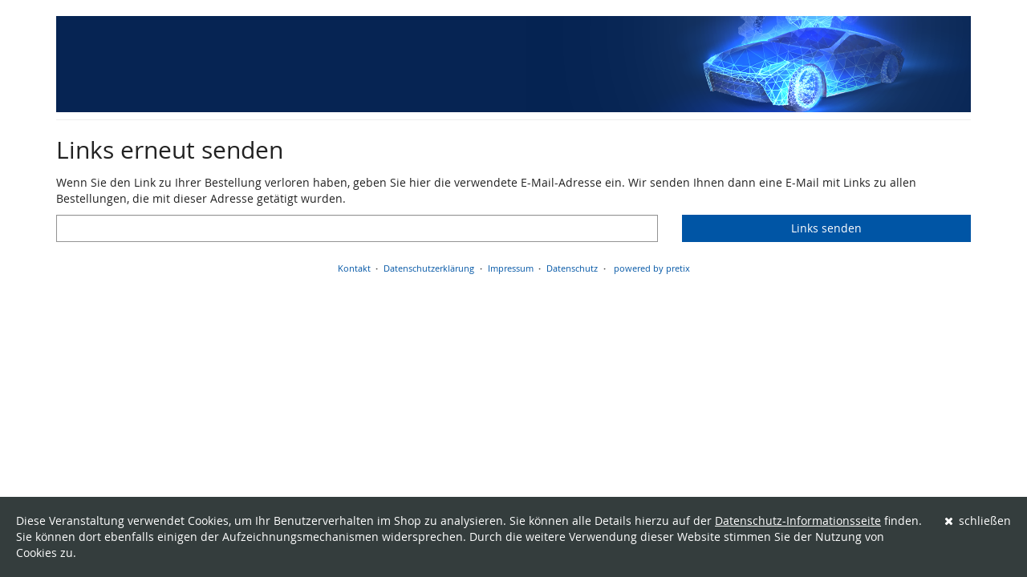

--- FILE ---
content_type: text/html; charset=utf-8
request_url: https://tickets.heise-events.de/tisax1123/resend/
body_size: 11582
content:






<!DOCTYPE html>
<html lang="de">
<head>
    <title>
    
    Links erneut senden :: Webinar-Serie: TISAX - Informationssicherheitsmanagement in der Automobilindustrie verstehen
</title>
    <link rel="stylesheet" href="https://static.pretix.cloud/static/CACHE/css/presale.4ddec91fb0d0.css" type="text/css">
    
        <link rel="stylesheet" type="text/css" href="https://tickets.heise-events.de/tisax1123/theme.css?version=c534d21b5f04-1769004949-1769005142" />
    

    

<script src="https://static.pretix.cloud/static/CACHE/js/presale.f7ef1a991f0b.js"></script>

    <meta name="referrer" content="origin">
    


<link rel="stylesheet" href="https://static.pretix.cloud/static/CACHE/css/output.913f46249e69.css" type="text/css">


<link rel="stylesheet" href="https://static.pretix.cloud/static/CACHE/css/output.6cbb47f96074.css" type="text/css">
<script src="https://static.pretix.cloud/static/CACHE/js/output.2077a18fd832.js" async></script>
<meta name="hlsjs" content="https://static.pretix.cloud/static/pretix_digital/hls.bd7428fdfb38.js">



<script id="tiConfig" type="application/json">{"contentId": "tickets.heise-events.de.ticketshop.tisax1123", "contentGroup": {"1": "tickets.heise-events.de", "2": "ticketshop", "3": "tisax1123", "4": "", "5": "", "6": "", "7": "", "8": "", "9": "tisax1123", "10": "produktdetailseite"}}</script>

    <script src="https://static.pretix.cloud/static/CACHE/js/heise.0b7eb303c7e1.js"></script>


    <meta name="viewport" content="width=device-width, initial-scale=1">
    
    
    
    <meta property="og:type" content="website" />
    
        <meta property="og:image" content="https://cdn.pretix.cloud/2/pub/thumbs/8dc1a6f0c0754ce0aaf3cc519cc8954a.5000x1200.4f5d61642c28e1.png" />
    
    
    

    <meta name="robots" content="noindex, nofollow">

    
        <link rel="icon" href="https://static.pretix.cloud/static/pretixbase/img/favicon.e9b4f7d70340.ico">
        <link rel="shortcut icon" href="https://static.pretix.cloud/static/pretixbase/img/favicon.e9b4f7d70340.ico">
        <link rel="icon" type="image/png" sizes="16x16" href="https://static.pretix.cloud/static/pretixbase/img/icons/favicon-16x16.d9c6017a4222.png">
        <link rel="icon" type="image/png" sizes="32x32" href="https://static.pretix.cloud/static/pretixbase/img/icons/favicon-32x32.5066e55d61de.png">
        <link rel="icon" type="image/png" sizes="192x192" href="https://static.pretix.cloud/static/pretixbase/img/icons/android-chrome-192x192.7d21acc539fe.png">
        <link rel="apple-touch-icon" sizes="180x180" href="https://static.pretix.cloud/static/pretixbase/img/icons/apple-touch-icon.332c189bb6df.png">
    
    <meta name="theme-color" content="#0055a5">
</head>
<body class="nojs" data-locale="de" data-now="1769005142.780717" data-datetimeformat="DD.MM.YYYY HH:mm" data-timeformat="HH:mm" data-dateformat="DD.MM.YYYY" data-datetimelocale="de" data-currency="EUR">

<nav id="skip-to-main" role="navigation" aria-label="Link überspringen" class="sr-only on-focus-visible">
  <p><a href="#content">Zum Haupt-Inhalt springen</a></p>
</nav>
<header>


    
    <div class="container page-header-links ">
        
        
        <div class="clearfix"></div>
    </div>

</header>
<div class="container main-box">
    <main id="content">
    
    <div class="page-header pager-header-with-logo">
        <div class="pull-left flip">
            
            
                <a href="https://tickets.heise-events.de/tisax1123/"
                   title="Startseite">
                    <img src="https://cdn.pretix.cloud/1/pub/thumbs/8dc1a6f0c0754ce0aaf3cc519cc8954a.5000x120.4f5d61642c28e1.png" alt="Webinar-Serie: TISAX - Informationssicherheitsmanagement in der Automobilindustrie verstehen" class="event-logo" />
                </a>
            
        </div>
        
        <div class="clearfix"></div>
    </div>
    
    
    
    
    <h2>
        Links erneut senden
    </h2>
    <p>
        Wenn Sie den Link zu Ihrer Bestellung verloren haben, geben Sie hier die verwendete E-Mail-Adresse ein. Wir senden Ihnen dann eine E-Mail mit Links zu allen Bestellungen, die mit dieser Adresse getätigt wurden.
    </p>
    <div class="row">
    <form class="form" method="post">
        <input type="hidden" name="csrfmiddlewaretoken" value="9qC1EK4XmTFGEste2W0vsQVnlwQ8KqyZ3rD9dMgWniiC82O3G31uHh73hCmPZMs9">
        <div class="col-md-8 col-sm-6 col-xs-12">
                <div class="form-group"><label class="sr-only" for="id_email">E-Mail</label><input type="email" name="email" maxlength="320" class="form-control" title="" required id="id_email"></div>
        </div>
        <div class="col-md-4 col-sm-6 col-xs-12">
            <button class="btn btn-primary btn-block" type="submit">
                Links senden
            </button>
        </div>
    </form>
    </div>


    </main>
    <footer>
        
    
    

        <nav aria-label="Fußzeile">
            <ul>
            
    
        <li><a href="mailto:events@heise-academy.de" target="_blank" rel="noopener">Kontakt</a></li>
    
    
        <li><a href="/redirect/?url=https%3A//www.heise.de/Individuelle-Datenschutzinformationen-fuer-heise-Academy-und-heise-Academy-Events-4058183.html%3AKOVmVHTCG62aVEAV4jEo14OxyfaxakY4nIyczea8RH4" target="_blank" rel="noopener">Datenschutzerklärung</a></li>
    
    
    
    
        <li><a href="/redirect/?url=https%3A//heise-academy.de/impressum%3AKa6RLX29sdceSALcHhGZ9v9UWhQtHLo_N8rQ3rn0aEs" target="_blank" rel="noopener">Impressum</a></li>
    

            
            
                <li><a href="/redirect/?url=https%3A//tickets.heise-events.de/tisax1123/privacy/%3ANvR13cBybWFsaCefA2p_vA9ahJScP3J3hMiqJD5TVvk" target="_blank" rel="noopener">Datenschutz</a></li>
            
            

<li>
    
        <a href="/redirect/?url=https%3A//pretix.eu%3Aj94OEPt6g9YQn3-xjNXCPD6_kQKOQ4aFU-9xRLJEGLA" target="_blank">
            powered by pretix
        </a>
    
</li>
 
            </ul>
        </nav>
    </footer>
</div>






<div id="ajaxerr" class="modal-wrapper" hidden>
</div>
<div id="popupmodal" class="modal-wrapper" hidden aria-live="polite" role="dialog"
        aria-labelledby="popupmodal-title">
    <div class="modal-card">
        <div class="modal-card-icon">
            <i class="fa fa-window-restore big-icon" aria-hidden="true"></i>
        </div>
        <div class="modal-card-content">
            <div>
                <h2 id="popupmodal-title" class="h3">
                    Wir haben den angeforderten Prozess in einem neuen Fenster gestartet.
                </h2>
                <p class="text">
                    Wenn Sie das neue Fenster nicht sehen, können wir Ihnen helfen, es erneut zu öffnen.
                </p>
                <p>
                    <a href="" data-open-in-popup-window class="btn btn-default">
                        <span class="fa fa-external-link-square"></span>
                        Fenster erneut öffnen
                    </a>
                </p>
                <p class="text">
                    Sobald der Prozess im neuen Fenster abgeschlossen wurde, können Sie hier fortfahren.
                </p>
            </div>
        </div>
    </div>
</div>


    <dialog 
        id="loadingmodal" class="modal-card"
        aria-labelledby="loadingmodal-title"
        aria-describedby="loadingmodal-description">
        <form method="dialog" class="modal-card-inner form-horizontal">
            <div class="modal-card-icon"><span class="fa fa-cog rotating" aria-hidden="true"></span></div>
            <div class="modal-card-content">
                <h2 id="loadingmodal-title" class="modal-card-title h3"></h2>
                <p id="loadingmodal-description" class="modal-card-description"></p>
                
    <p class="status">Wenn dies länger als einige Minuten dauert, kontaktiere uns bitte.</p>
    <div class="progress">
        <div class="progress-bar progress-bar-success">
        </div>
    </div>
    <div class="steps">
    </div>

            </div>
        </form>
    </dialog>
    


    <dialog role="alertdialog"
        id="dialog-cart-extend" class="modal-card"
        aria-labelledby="dialog-cart-extend-title"
        aria-describedby="dialog-cart-extend-description">
        <form method="dialog" class="modal-card-inner form-horizontal">
            <div class="modal-card-icon"><span class="fa fa-clock-o" aria-hidden="true"></span></div>
            <div class="modal-card-content">
                <h2 id="dialog-cart-extend-title" class="modal-card-title h3"></h2>
                <p id="dialog-cart-extend-description" class="modal-card-description"></p>
                
    <p class="modal-card-confirm"><button class="btn btn-lg btn-primary">Reservierung verlängern</button></p>

            </div>
        </form>
    </dialog>
    


    <dialog role="alertdialog"
        id="dialog-cart-extended" class="modal-card"
        aria-labelledby="dialog-cart-extended-title"
        aria-describedby="dialog-cart-extended-description">
        <form method="dialog" class="modal-card-inner form-horizontal">
            <div class="modal-card-icon"><span class="fa fa-clock-o" aria-hidden="true"></span></div>
            <div class="modal-card-content">
                <h2 id="dialog-cart-extended-title" class="modal-card-title h3"></h2>
                <p id="dialog-cart-extended-description" class="modal-card-description"></p>
                
    <p class="modal-card-confirm"><button class="btn btn-lg btn-primary">OK</button></p>

            </div>
        </form>
    </dialog>
    

<dialog id="lightbox-dialog" class="modal-card" role="alertdialog" aria-labelledby="lightbox-label">
    <form method="dialog" class="modal-card-inner form-horizontal">
        <div class="modal-card-content">
            <figure class="text-center text-muted">
                <img />
                <figcaption id="lightbox-label"></figcaption>
            </figure>
            <button id="lightbox-close" class="btn btn-default btn-xs" aria-label="Schließen"><span class="fa fa-close " aria-hidden="true"></span></button>
        </div>
    </form>
</dialog>






    <dialog 
        id="dialog-nothing-to-add" class="modal-card"
        aria-labelledby="dialog-nothing-to-add-title"
        aria-describedby="dialog-nothing-to-add-description">
        <form method="dialog" class="modal-card-inner form-horizontal">
            <div class="modal-card-icon"><span class="fa fa-exclamation-circle" aria-hidden="true"></span></div>
            <div class="modal-card-content">
                <h2 id="dialog-nothing-to-add-title" class="modal-card-title h3">Sie haben kein Ticket ausgewählt.</h2>
                <p id="dialog-nothing-to-add-description" class="modal-card-description">Bitte eine Checkbox auswählen oder eine Anzahl für eine der Ticketarten angeben um sie zum Warenkorb hinzuzufügen.</p>
                
    <p class="modal-card-confirm"><button class="btn btn-primary">OK</button></p>

            </div>
        </form>
    </dialog>
    


    <script src="https://static.pretix.cloud/static/jsi18n/de/djangojs.05cb8305d79c.js"></script>







<div id="cookie">
    <a href="https://tickets.heise-events.de/tisax1123/privacy/accept_cookie?url=/tisax1123/resend/"
       id="cookie_close" data-cookie-name="_pretix_eu_cookie_accepted_heise_tisax1123">
        <span class="fa fa-close"></span>
        schließen
    </a>
    <p>
        Diese Veranstaltung verwendet Cookies, um Ihr Benutzerverhalten im Shop zu analysieren. Sie können alle Details hierzu auf der <a href="https://tickets.heise-events.de/tisax1123/privacy/">Datenschutz-Informationsseite</a> finden. Sie können dort ebenfalls einigen der Aufzeichnungsmechanismen widersprechen. Durch die weitere Verwendung dieser Website stimmen Sie der Nutzung von Cookies zu.
    </p>
</div>

<script src="https://static.pretix.cloud/static/CACHE/js/privacy.c70ff0ea151b.js" async></script>

</body>
</html>


--- FILE ---
content_type: text/css
request_url: https://tickets.heise-events.de/tisax1123/theme.css?version=c534d21b5f04-1769004949-1769005142
body_size: 2086
content:
:root {
  --pretix-font-family-sans-serif: Open Sans, OpenSans, Helvetica Neue, Helvetica, Arial, sans-serif;
  --pretix-brand-primary: #0055a5;
  --pretix-brand-success: #50a167;
  --pretix-brand-info: #5f9cd4;
  --pretix-brand-warning: #ffb419;
  --pretix-brand-danger: #d36060;
  --pretix-link-contrast-color: #0055a5;
  --pretix-link-hover-contrast-color: #002e59;
  --pretix-brand-primary-lighten-5: #0062bf;
  --pretix-brand-primary-lighten-20: #0c89ff;
  --pretix-brand-primary-lighten-30: #3fa2ff;
  --pretix-brand-primary-lighten-40: #72bbff;
  --pretix-brand-primary-lighten-48: #9bceff;
  --pretix-brand-primary-lighten-50: #a5d3ff;
  --pretix-brand-primary-lighten-53: #b4dbff;
  --pretix-brand-primary-lighten-55: #bfe0ff;
  --pretix-brand-primary-darken-5: #00488c;
  --pretix-brand-primary-darken-10: #003b72;
  --pretix-brand-primary-darken-15: #002e59;
  --pretix-brand-primary-darken-17: #00284e;
  --pretix-brand-primary-darken-20: #00203f;
  --pretix-brand-primary-darken-30: #00060c;
  --pretix-brand-primary-tint-90: #e6eef6;
  --pretix-brand-primary-shade-25: #00407c;
  --pretix-brand-primary-shade-42: #003160;
  --pretix-brand-primary-lighten-28-saturate-20: #359dff;
  --pretix-brand-primary-lighten-23-saturate-2: #1b91ff;
  --pretix-brand-success-lighten-10: #6db782;
  --pretix-brand-success-lighten-20: #8fc89f;
  --pretix-brand-success-lighten-30: #b2d8bd;
  --pretix-brand-success-lighten-35: #c3e1cb;
  --pretix-brand-success-lighten-38: #cde6d4;
  --pretix-brand-success-lighten-40: #d4e9da;
  --pretix-brand-success-lighten-48: #eff7f1;
  --pretix-brand-success-lighten-50: #f6faf7;
  --pretix-brand-success-darken-5: #48905c;
  --pretix-brand-success-darken-10: #3f7f51;
  --pretix-brand-success-darken-12: #3c784d;
  --pretix-brand-success-darken-15: #376e46;
  --pretix-brand-success-darken-17: #336742;
  --pretix-brand-success-darken-20: #2e5d3b;
  --pretix-brand-success-darken-30: #1d3b26;
  --pretix-brand-success-tint-50: #a8d0b3;
  --pretix-brand-success-tint-85: #e5f1e8;
  --pretix-brand-success-shade-25: #3c794d;
  --pretix-brand-success-shade-42: #2e5d3c;
  --pretix-brand-info-lighten-23: #bbd5ed;
  --pretix-brand-info-lighten-25: #c3daef;
  --pretix-brand-info-lighten-30: #d8e7f4;
  --pretix-brand-info-lighten-33: #e4eef8;
  --pretix-brand-info-darken-5: #4b90cf;
  --pretix-brand-info-darken-10: #3783c9;
  --pretix-brand-info-darken-17: #2f71ae;
  --pretix-brand-info-darken-20: #2b69a2;
  --pretix-brand-info-darken-30: #214f79;
  --pretix-brand-info-tint-85: #e7f0f9;
  --pretix-brand-info-shade-25: #47759f;
  --pretix-brand-info-shade-42: #375a7b;
  --pretix-brand-warning-lighten-12: #ffc856;
  --pretix-brand-warning-lighten-31: #ffe8b7;
  --pretix-brand-warning-lighten-35: #ffeecc;
  --pretix-brand-warning-lighten-40: #fff7e5;
  --pretix-brand-warning-lighten-41: #fff8ea;
  --pretix-brand-warning-lighten-43: #fffcf4;
  --pretix-brand-warning-darken-5: #ffac00;
  --pretix-brand-warning-darken-10: #e59a00;
  --pretix-brand-warning-darken-15: #cc8900;
  --pretix-brand-warning-darken-17: #c18200;
  --pretix-brand-warning-darken-20: #b27800;
  --pretix-brand-warning-darken-25: #996700;
  --pretix-brand-warning-darken-30: #7f5600;
  --pretix-brand-warning-darken-35: #664400;
  --pretix-brand-warning-tint-50: #ffda8c;
  --pretix-brand-warning-tint-85: #fff4dd;
  --pretix-brand-warning-shade-25: #bf8713;
  --pretix-brand-warning-shade-42: #94680f;
  --pretix-brand-warning-transparent-60: rgba(255, 180, 25, 0.4);
  --pretix-brand-danger-lighten-5: #d97474;
  --pretix-brand-danger-lighten-15: #e49c9c;
  --pretix-brand-danger-lighten-25: #efc4c4;
  --pretix-brand-danger-lighten-30: #f4d8d8;
  --pretix-brand-danger-lighten-33: #f7e4e4;
  --pretix-brand-danger-lighten-43: white;
  --pretix-brand-danger-lighten-45: white;
  --pretix-brand-danger-darken-5: #cd4c4c;
  --pretix-brand-danger-darken-10: #c83838;
  --pretix-brand-danger-darken-15: #b53232;
  --pretix-brand-danger-darken-17: #ad3030;
  --pretix-brand-danger-darken-20: #a12c2c;
  --pretix-brand-danger-darken-30: #792121;
  --pretix-brand-danger-tint-50: #e9b0b0;
  --pretix-brand-danger-tint-85: #f8e7e7;
  --pretix-brand-danger-shade-25: #9e4848;
  --pretix-brand-danger-shade-42: #7a3838;
  --pretix-border-radius-base: 0;
  --pretix-border-radius-large: 0;
  --pretix-border-radius-small: 0;
  --pretix-body-bg: #ffffff;
  --pretix-warning-icon: url("data:image/svg+xml,%3Csvg%20viewBox='0%200%2036%2036'%20xmlns='http://www.w3.org/2000/svg'%20xml:space='preserve'%3E%3Cpath%20d='M20.04%202.89a2.2%202.2%200%200%200-3.87%200L2.88%2027.24a2.22%202.22%200%200%200%201.94%203.27h26.57a2.22%202.22%200%200%200%201.94-3.27L20.04%202.89Z'%20fill='%23fff'/%3E%3Cpath%20d='M19.92%2025.22c0%20.26-.2.47-.45.47h-2.73a.46.46%200%200%201-.45-.47v-2.7c0-.25.2-.46.45-.46h2.73c.25%200%20.45.21.45.47v2.7Zm-.02-5.31c-.02.19-.24.33-.5.33h-2.62c-.27%200-.48-.14-.48-.33l-.24-6.48c0-.09.04-.23.14-.3.09-.07.21-.16.34-.16h3.12c.13%200%20.26.09.35.16.1.07.14.18.14.27l-.26%206.51Z'%20fill='%23996700'/%3E%3C/svg%3E");
  --pretix-info-icon: url("data:image/svg+xml,%3Csvg%20viewBox='0%200%2036%2036'%20xmlns='http://www.w3.org/2000/svg'%20xml:space='preserve'%3E%3Ccircle%20cx='18'%20cy='18'%20r='16'%20fill='%23fff'/%3E%3Cpath%20d='M21.74%2022.66a.7.7%200%200%200-.7-.7h-.7v-6.28a.7.7%200%200%200-.7-.7h-4.19a.7.7%200%200%200-.7.7v1.4c0%20.38.32.7.7.7h.7v4.19h-.7a.7.7%200%200%200-.7.7v1.4c0%20.37.32.7.7.7h5.6a.7.7%200%200%200%20.69-.7v-1.4Zm-1.4-12.57a.7.7%200%200%200-.7-.7h-2.8a.7.7%200%200%200-.69.7v2.1c0%20.38.32.7.7.7h2.8a.7.7%200%200%200%20.7-.7v-2.1Z'%20fill='%232b69a2'/%3E%3C/svg%3E%0A");
  --pretix-success-icon: url("data:image/svg+xml,%3Csvg%20viewBox='0%200%2036%2036'%20xmlns='http://www.w3.org/2000/svg'%20xml:space='preserve'%3E%3Crect%20x='5'%20y='5'%20width='26'%20height='26'%20fill='%23fff'/%3E%3Cpath%20d='M25.57%2014.65c0-.23-.1-.46-.26-.62l-1.24-1.24a.89.89%200%200%200-1.24%200l-5.98%206-2.68-2.7a.89.89%200%200%200-1.24%200l-1.24%201.24a.88.88%200%200%200%200%201.24l4.54%204.54a.88.88%200%200%200%201.24%200l7.84-7.84c.17-.16.26-.4.26-.62Z'%20fill='%233f7f51'/%3E%3C/svg%3E%0A");
  --pretix-legal-icon: url("data:image/svg+xml,%3Csvg%20viewBox='0%200%2036%2036'%20xmlns='http://www.w3.org/2000/svg'%20xml:space='preserve'%3E%3Ccircle%20cx='18'%20cy='18'%20r='16'%20fill='%23fff'/%3E%3Cpath%20d='M19.41%2011.55c0-.43.2-.79.58-1.08-.42-.27-.99-.4-1.7-.4-.62%200-1.1.13-1.46.4-.36.26-.54.62-.54%201.08%200%20.42.13.76.38%201.01.18.15.5.33.95.57l1.77.85c1.04.48%201.79.9%202.25%201.25.51.36.88.8%201.1%201.3h-.02c.18.38.27.76.27%201.14%200%201.1-.62%202.18-1.85%203.22.48.46.81.9%201%201.3a3.84%203.84%200%200%201-.05%203.07c-.22.5-.54.91-.95%201.26-.42.34-.92.61-1.5.8a6.45%206.45%200%200%201-3.91%200%205.44%205.44%200%200%201-1.6-.79%203.67%203.67%200%200%201-1.1-1.22%203.11%203.11%200%200%201-.36-1.5c0-.66.17-1.2.52-1.59.36-.39.83-.59%201.42-.59.46%200%20.87.16%201.22.48.36.32.53.7.53%201.16%200%20.56-.33%201.03-1%201.41.03.05.07.1.13.13l.2.16a3.24%203.24%200%200%200%201.9.53c.67%200%201.2-.15%201.6-.46.38-.3.58-.7.58-1.22%200-.37-.13-.69-.38-.96a4.46%204.46%200%200%200-1.16-.82l-.9-.44A24.66%2024.66%200%200%201%2015%2020.44a7.7%207.7%200%200%201-.9-.6c-.86-.73-1.29-1.54-1.29-2.45%200-1.16.62-2.23%201.87-3.22a4.7%204.7%200%200%201-.79-1.16%203.38%203.38%200%200%201%20.95-3.98A5.02%205.02%200%200%201%2018.14%208c1.3%200%202.37.3%203.21.91V8.9c.92.6%201.37%201.38%201.37%202.33%200%20.51-.16.93-.49%201.27-.33.34-.75.5-1.26.5a1.6%201.6%200%200%201-1.12-.4c-.3-.28-.44-.62-.44-1.04Zm-1.27%204.66a26.2%2026.2%200%200%201-1.73-.84c-.6.6-.89%201.13-.89%201.6%200%20.34.13.63.39.87.17.15.42.31.74.5a30.57%2030.57%200%200%200%201.93%201l.85.45c.58-.58.87-1.14.87-1.68%200-.36-.15-.67-.46-.94-.3-.27-.87-.6-1.7-.96Z'%20fill='%232b69a2'/%3E%3C/svg%3E");
  --pretix-body-bg-white-1: 1;
  --pretix-body-bg-white-0: 0; }


--- FILE ---
content_type: application/javascript; charset=utf-8
request_url: https://static.pretix.cloud/static/CACHE/js/output.2077a18fd832.js
body_size: 44538
content:
/*!
 * MediaElement.js
 * http://www.mediaelementjs.com/
 *
 * Wrapper that mimics native HTML5 MediaElement (audio and video)
 * using a variety of technologies (pure JavaScript, Flash, iframe)
 *
 * Copyright 2010-2017, John Dyer (http://j.hn/)
 * License: MIT
 *
 */(function(){function e(t,n,r){function s(o,u){if(!n[o]){if(!t[o]){var a=typeof require=="function"&&require;if(!u&&a)return a(o,!0);if(i)return i(o,!0);var f=new Error("Cannot find module '"+o+"'");throw f.code="MODULE_NOT_FOUND",f}var l=n[o]={exports:{}};t[o][0].call(l.exports,function(e){var n=t[o][1][e];return s(n?n:e)},l,l.exports,e,t,n,r)}return n[o].exports}var i=typeof require=="function"&&require;for(var o=0;o<r.length;o++)s(r[o]);return s}return e})()({1:[function(_dereq_,module,exports){},{}],2:[function(_dereq_,module,exports){(function(global){var topLevel=typeof global!=='undefined'?global:typeof window!=='undefined'?window:{}
var minDoc=_dereq_(1);var doccy;if(typeof document!=='undefined'){doccy=document;}else{doccy=topLevel['__GLOBAL_DOCUMENT_CACHE@4'];if(!doccy){doccy=topLevel['__GLOBAL_DOCUMENT_CACHE@4']=minDoc;}}
module.exports=doccy;}).call(this,typeof global!=="undefined"?global:typeof self!=="undefined"?self:typeof window!=="undefined"?window:{})},{"1":1}],3:[function(_dereq_,module,exports){(function(global){var win;if(typeof window!=="undefined"){win=window;}else if(typeof global!=="undefined"){win=global;}else if(typeof self!=="undefined"){win=self;}else{win={};}
module.exports=win;}).call(this,typeof global!=="undefined"?global:typeof self!=="undefined"?self:typeof window!=="undefined"?window:{})},{}],4:[function(_dereq_,module,exports){(function(root){var setTimeoutFunc=setTimeout;function noop(){}
function bind(fn,thisArg){return function(){fn.apply(thisArg,arguments);};}
function Promise(fn){if(typeof this!=='object')throw new TypeError('Promises must be constructed via new');if(typeof fn!=='function')throw new TypeError('not a function');this._state=0;this._handled=false;this._value=undefined;this._deferreds=[];doResolve(fn,this);}
function handle(self,deferred){while(self._state===3){self=self._value;}
if(self._state===0){self._deferreds.push(deferred);return;}
self._handled=true;Promise._immediateFn(function(){var cb=self._state===1?deferred.onFulfilled:deferred.onRejected;if(cb===null){(self._state===1?resolve:reject)(deferred.promise,self._value);return;}
var ret;try{ret=cb(self._value);}catch(e){reject(deferred.promise,e);return;}
resolve(deferred.promise,ret);});}
function resolve(self,newValue){try{if(newValue===self)throw new TypeError('A promise cannot be resolved with itself.');if(newValue&&(typeof newValue==='object'||typeof newValue==='function')){var then=newValue.then;if(newValue instanceof Promise){self._state=3;self._value=newValue;finale(self);return;}else if(typeof then==='function'){doResolve(bind(then,newValue),self);return;}}
self._state=1;self._value=newValue;finale(self);}catch(e){reject(self,e);}}
function reject(self,newValue){self._state=2;self._value=newValue;finale(self);}
function finale(self){if(self._state===2&&self._deferreds.length===0){Promise._immediateFn(function(){if(!self._handled){Promise._unhandledRejectionFn(self._value);}});}
for(var i=0,len=self._deferreds.length;i<len;i++){handle(self,self._deferreds[i]);}
self._deferreds=null;}
function Handler(onFulfilled,onRejected,promise){this.onFulfilled=typeof onFulfilled==='function'?onFulfilled:null;this.onRejected=typeof onRejected==='function'?onRejected:null;this.promise=promise;}
function doResolve(fn,self){var done=false;try{fn(function(value){if(done)return;done=true;resolve(self,value);},function(reason){if(done)return;done=true;reject(self,reason);});}catch(ex){if(done)return;done=true;reject(self,ex);}}
Promise.prototype['catch']=function(onRejected){return this.then(null,onRejected);};Promise.prototype.then=function(onFulfilled,onRejected){var prom=new(this.constructor)(noop);handle(this,new Handler(onFulfilled,onRejected,prom));return prom;};Promise.all=function(arr){var args=Array.prototype.slice.call(arr);return new Promise(function(resolve,reject){if(args.length===0)return resolve([]);var remaining=args.length;function res(i,val){try{if(val&&(typeof val==='object'||typeof val==='function')){var then=val.then;if(typeof then==='function'){then.call(val,function(val){res(i,val);},reject);return;}}
args[i]=val;if(--remaining===0){resolve(args);}}catch(ex){reject(ex);}}
for(var i=0;i<args.length;i++){res(i,args[i]);}});};Promise.resolve=function(value){if(value&&typeof value==='object'&&value.constructor===Promise){return value;}
return new Promise(function(resolve){resolve(value);});};Promise.reject=function(value){return new Promise(function(resolve,reject){reject(value);});};Promise.race=function(values){return new Promise(function(resolve,reject){for(var i=0,len=values.length;i<len;i++){values[i].then(resolve,reject);}});};Promise._immediateFn=(typeof setImmediate==='function'&&function(fn){setImmediate(fn);})||function(fn){setTimeoutFunc(fn,0);};Promise._unhandledRejectionFn=function _unhandledRejectionFn(err){if(typeof console!=='undefined'&&console){console.warn('Possible Unhandled Promise Rejection:',err);}};Promise._setImmediateFn=function _setImmediateFn(fn){Promise._immediateFn=fn;};Promise._setUnhandledRejectionFn=function _setUnhandledRejectionFn(fn){Promise._unhandledRejectionFn=fn;};if(typeof module!=='undefined'&&module.exports){module.exports=Promise;}else if(!root.Promise){root.Promise=Promise;}})(this);},{}],5:[function(_dereq_,module,exports){'use strict';Object.defineProperty(exports,"__esModule",{value:true});var _typeof=typeof Symbol==="function"&&typeof Symbol.iterator==="symbol"?function(obj){return typeof obj;}:function(obj){return obj&&typeof Symbol==="function"&&obj.constructor===Symbol&&obj!==Symbol.prototype?"symbol":typeof obj;};var _mejs=_dereq_(7);var _mejs2=_interopRequireDefault(_mejs);var _en=_dereq_(15);var _general=_dereq_(27);function _interopRequireDefault(obj){return obj&&obj.__esModule?obj:{default:obj};}
var i18n={lang:'en',en:_en.EN};i18n.language=function(){for(var _len=arguments.length,args=Array(_len),_key=0;_key<_len;_key++){args[_key]=arguments[_key];}
if(args!==null&&args!==undefined&&args.length){if(typeof args[0]!=='string'){throw new TypeError('Language code must be a string value');}
if(!/^[a-z]{2,3}((\-|_)[a-z]{2})?$/i.test(args[0])){throw new TypeError('Language code must have format 2-3 letters and. optionally, hyphen, underscore followed by 2 more letters');}
i18n.lang=args[0];if(i18n[args[0]]===undefined){args[1]=args[1]!==null&&args[1]!==undefined&&_typeof(args[1])==='object'?args[1]:{};i18n[args[0]]=!(0,_general.isObjectEmpty)(args[1])?args[1]:_en.EN;}else if(args[1]!==null&&args[1]!==undefined&&_typeof(args[1])==='object'){i18n[args[0]]=args[1];}}
return i18n.lang;};i18n.t=function(message){var pluralParam=arguments.length>1&&arguments[1]!==undefined?arguments[1]:null;if(typeof message==='string'&&message.length){var str=void 0,pluralForm=void 0;var language=i18n.language();var _plural=function _plural(input,number,form){if((typeof input==='undefined'?'undefined':_typeof(input))!=='object'||typeof number!=='number'||typeof form!=='number'){return input;}
var _pluralForms=function(){return[function(){return arguments.length<=1?undefined:arguments[1];},function(){return(arguments.length<=0?undefined:arguments[0])===1?arguments.length<=1?undefined:arguments[1]:arguments.length<=2?undefined:arguments[2];},function(){return(arguments.length<=0?undefined:arguments[0])===0||(arguments.length<=0?undefined:arguments[0])===1?arguments.length<=1?undefined:arguments[1]:arguments.length<=2?undefined:arguments[2];},function(){if((arguments.length<=0?undefined:arguments[0])%10===1&&(arguments.length<=0?undefined:arguments[0])%100!==11){return arguments.length<=1?undefined:arguments[1];}else if((arguments.length<=0?undefined:arguments[0])!==0){return arguments.length<=2?undefined:arguments[2];}else{return arguments.length<=3?undefined:arguments[3];}},function(){if((arguments.length<=0?undefined:arguments[0])===1||(arguments.length<=0?undefined:arguments[0])===11){return arguments.length<=1?undefined:arguments[1];}else if((arguments.length<=0?undefined:arguments[0])===2||(arguments.length<=0?undefined:arguments[0])===12){return arguments.length<=2?undefined:arguments[2];}else if((arguments.length<=0?undefined:arguments[0])>2&&(arguments.length<=0?undefined:arguments[0])<20){return arguments.length<=3?undefined:arguments[3];}else{return arguments.length<=4?undefined:arguments[4];}},function(){if((arguments.length<=0?undefined:arguments[0])===1){return arguments.length<=1?undefined:arguments[1];}else if((arguments.length<=0?undefined:arguments[0])===0||(arguments.length<=0?undefined:arguments[0])%100>0&&(arguments.length<=0?undefined:arguments[0])%100<20){return arguments.length<=2?undefined:arguments[2];}else{return arguments.length<=3?undefined:arguments[3];}},function(){if((arguments.length<=0?undefined:arguments[0])%10===1&&(arguments.length<=0?undefined:arguments[0])%100!==11){return arguments.length<=1?undefined:arguments[1];}else if((arguments.length<=0?undefined:arguments[0])%10>=2&&((arguments.length<=0?undefined:arguments[0])%100<10||(arguments.length<=0?undefined:arguments[0])%100>=20)){return arguments.length<=2?undefined:arguments[2];}else{return[3];}},function(){if((arguments.length<=0?undefined:arguments[0])%10===1&&(arguments.length<=0?undefined:arguments[0])%100!==11){return arguments.length<=1?undefined:arguments[1];}else if((arguments.length<=0?undefined:arguments[0])%10>=2&&(arguments.length<=0?undefined:arguments[0])%10<=4&&((arguments.length<=0?undefined:arguments[0])%100<10||(arguments.length<=0?undefined:arguments[0])%100>=20)){return arguments.length<=2?undefined:arguments[2];}else{return arguments.length<=3?undefined:arguments[3];}},function(){if((arguments.length<=0?undefined:arguments[0])===1){return arguments.length<=1?undefined:arguments[1];}else if((arguments.length<=0?undefined:arguments[0])>=2&&(arguments.length<=0?undefined:arguments[0])<=4){return arguments.length<=2?undefined:arguments[2];}else{return arguments.length<=3?undefined:arguments[3];}},function(){if((arguments.length<=0?undefined:arguments[0])===1){return arguments.length<=1?undefined:arguments[1];}else if((arguments.length<=0?undefined:arguments[0])%10>=2&&(arguments.length<=0?undefined:arguments[0])%10<=4&&((arguments.length<=0?undefined:arguments[0])%100<10||(arguments.length<=0?undefined:arguments[0])%100>=20)){return arguments.length<=2?undefined:arguments[2];}else{return arguments.length<=3?undefined:arguments[3];}},function(){if((arguments.length<=0?undefined:arguments[0])%100===1){return arguments.length<=2?undefined:arguments[2];}else if((arguments.length<=0?undefined:arguments[0])%100===2){return arguments.length<=3?undefined:arguments[3];}else if((arguments.length<=0?undefined:arguments[0])%100===3||(arguments.length<=0?undefined:arguments[0])%100===4){return arguments.length<=4?undefined:arguments[4];}else{return arguments.length<=1?undefined:arguments[1];}},function(){if((arguments.length<=0?undefined:arguments[0])===1){return arguments.length<=1?undefined:arguments[1];}else if((arguments.length<=0?undefined:arguments[0])===2){return arguments.length<=2?undefined:arguments[2];}else if((arguments.length<=0?undefined:arguments[0])>2&&(arguments.length<=0?undefined:arguments[0])<7){return arguments.length<=3?undefined:arguments[3];}else if((arguments.length<=0?undefined:arguments[0])>6&&(arguments.length<=0?undefined:arguments[0])<11){return arguments.length<=4?undefined:arguments[4];}else{return arguments.length<=5?undefined:arguments[5];}},function(){if((arguments.length<=0?undefined:arguments[0])===0){return arguments.length<=1?undefined:arguments[1];}else if((arguments.length<=0?undefined:arguments[0])===1){return arguments.length<=2?undefined:arguments[2];}else if((arguments.length<=0?undefined:arguments[0])===2){return arguments.length<=3?undefined:arguments[3];}else if((arguments.length<=0?undefined:arguments[0])%100>=3&&(arguments.length<=0?undefined:arguments[0])%100<=10){return arguments.length<=4?undefined:arguments[4];}else if((arguments.length<=0?undefined:arguments[0])%100>=11){return arguments.length<=5?undefined:arguments[5];}else{return arguments.length<=6?undefined:arguments[6];}},function(){if((arguments.length<=0?undefined:arguments[0])===1){return arguments.length<=1?undefined:arguments[1];}else if((arguments.length<=0?undefined:arguments[0])===0||(arguments.length<=0?undefined:arguments[0])%100>1&&(arguments.length<=0?undefined:arguments[0])%100<11){return arguments.length<=2?undefined:arguments[2];}else if((arguments.length<=0?undefined:arguments[0])%100>10&&(arguments.length<=0?undefined:arguments[0])%100<20){return arguments.length<=3?undefined:arguments[3];}else{return arguments.length<=4?undefined:arguments[4];}},function(){if((arguments.length<=0?undefined:arguments[0])%10===1){return arguments.length<=1?undefined:arguments[1];}else if((arguments.length<=0?undefined:arguments[0])%10===2){return arguments.length<=2?undefined:arguments[2];}else{return arguments.length<=3?undefined:arguments[3];}},function(){return(arguments.length<=0?undefined:arguments[0])!==11&&(arguments.length<=0?undefined:arguments[0])%10===1?arguments.length<=1?undefined:arguments[1]:arguments.length<=2?undefined:arguments[2];},function(){if((arguments.length<=0?undefined:arguments[0])===1){return arguments.length<=1?undefined:arguments[1];}else if((arguments.length<=0?undefined:arguments[0])%10>=2&&(arguments.length<=0?undefined:arguments[0])%10<=4&&((arguments.length<=0?undefined:arguments[0])%100<10||(arguments.length<=0?undefined:arguments[0])%100>=20)){return arguments.length<=2?undefined:arguments[2];}else{return arguments.length<=3?undefined:arguments[3];}},function(){if((arguments.length<=0?undefined:arguments[0])===1){return arguments.length<=1?undefined:arguments[1];}else if((arguments.length<=0?undefined:arguments[0])===2){return arguments.length<=2?undefined:arguments[2];}else if((arguments.length<=0?undefined:arguments[0])!==8&&(arguments.length<=0?undefined:arguments[0])!==11){return arguments.length<=3?undefined:arguments[3];}else{return arguments.length<=4?undefined:arguments[4];}},function(){return(arguments.length<=0?undefined:arguments[0])===0?arguments.length<=1?undefined:arguments[1]:arguments.length<=2?undefined:arguments[2];},function(){if((arguments.length<=0?undefined:arguments[0])===1){return arguments.length<=1?undefined:arguments[1];}else if((arguments.length<=0?undefined:arguments[0])===2){return arguments.length<=2?undefined:arguments[2];}else if((arguments.length<=0?undefined:arguments[0])===3){return arguments.length<=3?undefined:arguments[3];}else{return arguments.length<=4?undefined:arguments[4];}},function(){if((arguments.length<=0?undefined:arguments[0])===0){return arguments.length<=1?undefined:arguments[1];}else if((arguments.length<=0?undefined:arguments[0])===1){return arguments.length<=2?undefined:arguments[2];}else{return arguments.length<=3?undefined:arguments[3];}}];}();return _pluralForms[form].apply(null,[number].concat(input));};if(i18n[language]!==undefined){str=i18n[language][message];if(pluralParam!==null&&typeof pluralParam==='number'){pluralForm=i18n[language]['mejs.plural-form'];str=_plural.apply(null,[str,pluralParam,pluralForm]);}}
if(!str&&i18n.en){str=i18n.en[message];if(pluralParam!==null&&typeof pluralParam==='number'){pluralForm=i18n.en['mejs.plural-form'];str=_plural.apply(null,[str,pluralParam,pluralForm]);}}
str=str||message;if(pluralParam!==null&&typeof pluralParam==='number'){str=str.replace('%1',pluralParam);}
return(0,_general.escapeHTML)(str);}
return message;};_mejs2.default.i18n=i18n;if(typeof mejsL10n!=='undefined'){_mejs2.default.i18n.language(mejsL10n.language,mejsL10n.strings);}
exports.default=i18n;},{"15":15,"27":27,"7":7}],6:[function(_dereq_,module,exports){'use strict';Object.defineProperty(exports,"__esModule",{value:true});var _typeof=typeof Symbol==="function"&&typeof Symbol.iterator==="symbol"?function(obj){return typeof obj;}:function(obj){return obj&&typeof Symbol==="function"&&obj.constructor===Symbol&&obj!==Symbol.prototype?"symbol":typeof obj;};var _window=_dereq_(3);var _window2=_interopRequireDefault(_window);var _document=_dereq_(2);var _document2=_interopRequireDefault(_document);var _mejs=_dereq_(7);var _mejs2=_interopRequireDefault(_mejs);var _general=_dereq_(27);var _media2=_dereq_(28);var _renderer=_dereq_(8);var _constants=_dereq_(25);function _interopRequireDefault(obj){return obj&&obj.__esModule?obj:{default:obj};}
function _classCallCheck(instance,Constructor){if(!(instance instanceof Constructor)){throw new TypeError("Cannot call a class as a function");}}
var MediaElement=function MediaElement(idOrNode,options,sources){var _this=this;_classCallCheck(this,MediaElement);var t=this;sources=Array.isArray(sources)?sources:null;t.defaults={renderers:[],fakeNodeName:'mediaelementwrapper',pluginPath:'build/',shimScriptAccess:'sameDomain'};options=Object.assign(t.defaults,options);t.mediaElement=_document2.default.createElement(options.fakeNodeName);var id=idOrNode,error=false;if(typeof idOrNode==='string'){t.mediaElement.originalNode=_document2.default.getElementById(idOrNode);}else{t.mediaElement.originalNode=idOrNode;id=idOrNode.id;}
if(t.mediaElement.originalNode===undefined||t.mediaElement.originalNode===null){return null;}
t.mediaElement.options=options;id=id||'mejs_'+Math.random().toString().slice(2);t.mediaElement.originalNode.setAttribute('id',id+'_from_mejs');var tagName=t.mediaElement.originalNode.tagName.toLowerCase();if(['video','audio'].indexOf(tagName)>-1&&!t.mediaElement.originalNode.getAttribute('preload')){t.mediaElement.originalNode.setAttribute('preload','none');}
t.mediaElement.originalNode.parentNode.insertBefore(t.mediaElement,t.mediaElement.originalNode);t.mediaElement.appendChild(t.mediaElement.originalNode);var processURL=function processURL(url,type){if(_window2.default.location.protocol==='https:'&&url.indexOf('http:')===0&&_constants.IS_IOS&&_mejs2.default.html5media.mediaTypes.indexOf(type)>-1){var xhr=new XMLHttpRequest();xhr.onreadystatechange=function(){if(this.readyState===4&&this.status===200){var _url=_window2.default.URL||_window2.default.webkitURL,blobUrl=_url.createObjectURL(this.response);t.mediaElement.originalNode.setAttribute('src',blobUrl);return blobUrl;}
return url;};xhr.open('GET',url);xhr.responseType='blob';xhr.send();}
return url;};var mediaFiles=void 0;if(sources!==null){mediaFiles=sources;}else if(t.mediaElement.originalNode!==null){mediaFiles=[];switch(t.mediaElement.originalNode.nodeName.toLowerCase()){case'iframe':mediaFiles.push({type:'',src:t.mediaElement.originalNode.getAttribute('src')});break;case'audio':case'video':var _sources=t.mediaElement.originalNode.children.length,nodeSource=t.mediaElement.originalNode.getAttribute('src');if(nodeSource){var node=t.mediaElement.originalNode,type=(0,_media2.formatType)(nodeSource,node.getAttribute('type'));mediaFiles.push({type:type,src:processURL(nodeSource,type)});}
for(var i=0;i<_sources;i++){var n=t.mediaElement.originalNode.children[i];if(n.tagName.toLowerCase()==='source'){var src=n.getAttribute('src'),_type=(0,_media2.formatType)(src,n.getAttribute('type'));mediaFiles.push({type:_type,src:processURL(src,_type)});}}
break;}}
t.mediaElement.id=id;t.mediaElement.renderers={};t.mediaElement.events={};t.mediaElement.promises=[];t.mediaElement.renderer=null;t.mediaElement.rendererName=null;t.mediaElement.changeRenderer=function(rendererName,mediaFiles){var t=_this,media=Object.keys(mediaFiles[0]).length>2?mediaFiles[0]:mediaFiles[0].src;if(t.mediaElement.renderer!==undefined&&t.mediaElement.renderer!==null&&t.mediaElement.renderer.name===rendererName){t.mediaElement.renderer.pause();if(t.mediaElement.renderer.stop){t.mediaElement.renderer.stop();}
t.mediaElement.renderer.show();t.mediaElement.renderer.setSrc(media);return true;}
if(t.mediaElement.renderer!==undefined&&t.mediaElement.renderer!==null){t.mediaElement.renderer.pause();if(t.mediaElement.renderer.stop){t.mediaElement.renderer.stop();}
t.mediaElement.renderer.hide();}
var newRenderer=t.mediaElement.renderers[rendererName],newRendererType=null;if(newRenderer!==undefined&&newRenderer!==null){newRenderer.show();newRenderer.setSrc(media);t.mediaElement.renderer=newRenderer;t.mediaElement.rendererName=rendererName;return true;}
var rendererArray=t.mediaElement.options.renderers.length?t.mediaElement.options.renderers:_renderer.renderer.order;for(var _i=0,total=rendererArray.length;_i<total;_i++){var index=rendererArray[_i];if(index===rendererName){var rendererList=_renderer.renderer.renderers;newRendererType=rendererList[index];var renderOptions=Object.assign(newRendererType.options,t.mediaElement.options);newRenderer=newRendererType.create(t.mediaElement,renderOptions,mediaFiles);newRenderer.name=rendererName;t.mediaElement.renderers[newRendererType.name]=newRenderer;t.mediaElement.renderer=newRenderer;t.mediaElement.rendererName=rendererName;newRenderer.show();return true;}}
return false;};t.mediaElement.setSize=function(width,height){if(t.mediaElement.renderer!==undefined&&t.mediaElement.renderer!==null){t.mediaElement.renderer.setSize(width,height);}};t.mediaElement.generateError=function(message,urlList){message=message||'';urlList=Array.isArray(urlList)?urlList:[];var event=(0,_general.createEvent)('error',t.mediaElement);event.message=message;event.urls=urlList;t.mediaElement.dispatchEvent(event);error=true;};var props=_mejs2.default.html5media.properties,methods=_mejs2.default.html5media.methods,addProperty=function addProperty(obj,name,onGet,onSet){var oldValue=obj[name];var getFn=function getFn(){return onGet.apply(obj,[oldValue]);},setFn=function setFn(newValue){oldValue=onSet.apply(obj,[newValue]);return oldValue;};Object.defineProperty(obj,name,{get:getFn,set:setFn});},assignGettersSetters=function assignGettersSetters(propName){if(propName!=='src'){var capName=''+propName.substring(0,1).toUpperCase()+propName.substring(1),getFn=function getFn(){return t.mediaElement.renderer!==undefined&&t.mediaElement.renderer!==null&&typeof t.mediaElement.renderer['get'+capName]==='function'?t.mediaElement.renderer['get'+capName]():null;},setFn=function setFn(value){if(t.mediaElement.renderer!==undefined&&t.mediaElement.renderer!==null&&typeof t.mediaElement.renderer['set'+capName]==='function'){t.mediaElement.renderer['set'+capName](value);}};addProperty(t.mediaElement,propName,getFn,setFn);t.mediaElement['get'+capName]=getFn;t.mediaElement['set'+capName]=setFn;}},getSrc=function getSrc(){return t.mediaElement.renderer!==undefined&&t.mediaElement.renderer!==null?t.mediaElement.renderer.getSrc():null;},setSrc=function setSrc(value){var mediaFiles=[];if(typeof value==='string'){mediaFiles.push({src:value,type:value?(0,_media2.getTypeFromFile)(value):''});}else if((typeof value==='undefined'?'undefined':_typeof(value))==='object'&&value.src!==undefined){var _src=(0,_media2.absolutizeUrl)(value.src),_type2=value.type,media=Object.assign(value,{src:_src,type:(_type2===''||_type2===null||_type2===undefined)&&_src?(0,_media2.getTypeFromFile)(_src):_type2});mediaFiles.push(media);}else if(Array.isArray(value)){for(var _i2=0,total=value.length;_i2<total;_i2++){var _src2=(0,_media2.absolutizeUrl)(value[_i2].src),_type3=value[_i2].type,_media=Object.assign(value[_i2],{src:_src2,type:(_type3===''||_type3===null||_type3===undefined)&&_src2?(0,_media2.getTypeFromFile)(_src2):_type3});mediaFiles.push(_media);}}
var renderInfo=_renderer.renderer.select(mediaFiles,t.mediaElement.options.renderers.length?t.mediaElement.options.renderers:[]),event=void 0;if(!t.mediaElement.paused&&!(t.mediaElement.src==null||t.mediaElement.src==='')){t.mediaElement.pause();event=(0,_general.createEvent)('pause',t.mediaElement);t.mediaElement.dispatchEvent(event);}
t.mediaElement.originalNode.src=mediaFiles[0].src||'';if(renderInfo===null&&mediaFiles[0].src){t.mediaElement.generateError('No renderer found',mediaFiles);return;}
var shouldChangeRenderer=!(mediaFiles[0].src==null||mediaFiles[0].src==='');return shouldChangeRenderer?t.mediaElement.changeRenderer(renderInfo.rendererName,mediaFiles):null;},triggerAction=function triggerAction(methodName,args){try{if(methodName==='play'&&(t.mediaElement.rendererName==='native_dash'||t.mediaElement.rendererName==='native_hls'||t.mediaElement.rendererName==='vimeo_iframe')){var response=t.mediaElement.renderer[methodName](args);if(response&&typeof response.then==='function'){response.catch(function(){if(t.mediaElement.paused){setTimeout(function(){var tmpResponse=t.mediaElement.renderer.play();if(tmpResponse!==undefined){tmpResponse.catch(function(){if(!t.mediaElement.renderer.paused){t.mediaElement.renderer.pause();}});}},150);}});}}else{t.mediaElement.renderer[methodName](args);}}catch(e){t.mediaElement.generateError(e,mediaFiles);}},assignMethods=function assignMethods(methodName){t.mediaElement[methodName]=function(){for(var _len=arguments.length,args=Array(_len),_key=0;_key<_len;_key++){args[_key]=arguments[_key];}
if(t.mediaElement.renderer!==undefined&&t.mediaElement.renderer!==null&&typeof t.mediaElement.renderer[methodName]==='function'){if(t.mediaElement.promises.length){Promise.all(t.mediaElement.promises).then(function(){triggerAction(methodName,args);}).catch(function(e){t.mediaElement.generateError(e,mediaFiles);});}else{triggerAction(methodName,args);}}
return null;};};addProperty(t.mediaElement,'src',getSrc,setSrc);t.mediaElement.getSrc=getSrc;t.mediaElement.setSrc=setSrc;for(var _i3=0,total=props.length;_i3<total;_i3++){assignGettersSetters(props[_i3]);}
for(var _i4=0,_total=methods.length;_i4<_total;_i4++){assignMethods(methods[_i4]);}
t.mediaElement.addEventListener=function(eventName,callback){t.mediaElement.events[eventName]=t.mediaElement.events[eventName]||[];t.mediaElement.events[eventName].push(callback);};t.mediaElement.removeEventListener=function(eventName,callback){if(!eventName){t.mediaElement.events={};return true;}
var callbacks=t.mediaElement.events[eventName];if(!callbacks){return true;}
if(!callback){t.mediaElement.events[eventName]=[];return true;}
for(var _i5=0;_i5<callbacks.length;_i5++){if(callbacks[_i5]===callback){t.mediaElement.events[eventName].splice(_i5,1);return true;}}
return false;};t.mediaElement.dispatchEvent=function(event){var callbacks=t.mediaElement.events[event.type];if(callbacks){for(var _i6=0;_i6<callbacks.length;_i6++){callbacks[_i6].apply(null,[event]);}}};t.mediaElement.destroy=function(){var mediaElement=t.mediaElement.originalNode.cloneNode(true);var wrapper=t.mediaElement.parentElement;mediaElement.removeAttribute('id');mediaElement.remove();t.mediaElement.remove();wrapper.appendChild(mediaElement);};if(mediaFiles.length){t.mediaElement.src=mediaFiles;}
if(t.mediaElement.promises.length){Promise.all(t.mediaElement.promises).then(function(){if(t.mediaElement.options.success){t.mediaElement.options.success(t.mediaElement,t.mediaElement.originalNode);}}).catch(function(){if(error&&t.mediaElement.options.error){t.mediaElement.options.error(t.mediaElement,t.mediaElement.originalNode);}});}else{if(t.mediaElement.options.success){t.mediaElement.options.success(t.mediaElement,t.mediaElement.originalNode);}
if(error&&t.mediaElement.options.error){t.mediaElement.options.error(t.mediaElement,t.mediaElement.originalNode);}}
return t.mediaElement;};_window2.default.MediaElement=MediaElement;_mejs2.default.MediaElement=MediaElement;exports.default=MediaElement;},{"2":2,"25":25,"27":27,"28":28,"3":3,"7":7,"8":8}],7:[function(_dereq_,module,exports){'use strict';Object.defineProperty(exports,"__esModule",{value:true});var _window=_dereq_(3);var _window2=_interopRequireDefault(_window);function _interopRequireDefault(obj){return obj&&obj.__esModule?obj:{default:obj};}
var mejs={};mejs.version='4.2.16';mejs.html5media={properties:['volume','src','currentTime','muted','duration','paused','ended','buffered','error','networkState','readyState','seeking','seekable','currentSrc','preload','bufferedBytes','bufferedTime','initialTime','startOffsetTime','defaultPlaybackRate','playbackRate','played','autoplay','loop','controls'],readOnlyProperties:['duration','paused','ended','buffered','error','networkState','readyState','seeking','seekable'],methods:['load','play','pause','canPlayType'],events:['loadstart','durationchange','loadedmetadata','loadeddata','progress','canplay','canplaythrough','suspend','abort','error','emptied','stalled','play','playing','pause','waiting','seeking','seeked','timeupdate','ended','ratechange','volumechange'],mediaTypes:['audio/mp3','audio/ogg','audio/oga','audio/wav','audio/x-wav','audio/wave','audio/x-pn-wav','audio/mpeg','audio/mp4','video/mp4','video/webm','video/ogg','video/ogv']};_window2.default.mejs=mejs;exports.default=mejs;},{"3":3}],8:[function(_dereq_,module,exports){'use strict';Object.defineProperty(exports,"__esModule",{value:true});exports.renderer=undefined;var _typeof=typeof Symbol==="function"&&typeof Symbol.iterator==="symbol"?function(obj){return typeof obj;}:function(obj){return obj&&typeof Symbol==="function"&&obj.constructor===Symbol&&obj!==Symbol.prototype?"symbol":typeof obj;};var _createClass=function(){function defineProperties(target,props){for(var i=0;i<props.length;i++){var descriptor=props[i];descriptor.enumerable=descriptor.enumerable||false;descriptor.configurable=true;if("value"in descriptor)descriptor.writable=true;Object.defineProperty(target,descriptor.key,descriptor);}}return function(Constructor,protoProps,staticProps){if(protoProps)defineProperties(Constructor.prototype,protoProps);if(staticProps)defineProperties(Constructor,staticProps);return Constructor;};}();var _mejs=_dereq_(7);var _mejs2=_interopRequireDefault(_mejs);function _interopRequireDefault(obj){return obj&&obj.__esModule?obj:{default:obj};}
function _classCallCheck(instance,Constructor){if(!(instance instanceof Constructor)){throw new TypeError("Cannot call a class as a function");}}
var Renderer=function(){function Renderer(){_classCallCheck(this,Renderer);this.renderers={};this.order=[];}
_createClass(Renderer,[{key:'add',value:function add(renderer){if(renderer.name===undefined){throw new TypeError('renderer must contain at least `name` property');}
this.renderers[renderer.name]=renderer;this.order.push(renderer.name);}},{key:'select',value:function select(mediaFiles){var renderers=arguments.length>1&&arguments[1]!==undefined?arguments[1]:[];var renderersLength=renderers.length;renderers=renderers.length?renderers:this.order;if(!renderersLength){var rendererIndicator=[/^(html5|native)/i,/^flash/i,/iframe$/i],rendererRanking=function rendererRanking(renderer){for(var i=0,total=rendererIndicator.length;i<total;i++){if(rendererIndicator[i].test(renderer)){return i;}}
return rendererIndicator.length;};renderers.sort(function(a,b){return rendererRanking(a)-rendererRanking(b);});}
for(var i=0,total=renderers.length;i<total;i++){var key=renderers[i],_renderer=this.renderers[key];if(_renderer!==null&&_renderer!==undefined){for(var j=0,jl=mediaFiles.length;j<jl;j++){if(typeof _renderer.canPlayType==='function'&&typeof mediaFiles[j].type==='string'&&_renderer.canPlayType(mediaFiles[j].type)){return{rendererName:_renderer.name,src:mediaFiles[j].src};}}}}
return null;}},{key:'order',set:function set(order){if(!Array.isArray(order)){throw new TypeError('order must be an array of strings.');}
this._order=order;},get:function get(){return this._order;}},{key:'renderers',set:function set(renderers){if(renderers!==null&&(typeof renderers==='undefined'?'undefined':_typeof(renderers))!=='object'){throw new TypeError('renderers must be an array of objects.');}
this._renderers=renderers;},get:function get(){return this._renderers;}}]);return Renderer;}();var renderer=exports.renderer=new Renderer();_mejs2.default.Renderers=renderer;},{"7":7}],9:[function(_dereq_,module,exports){'use strict';var _window=_dereq_(3);var _window2=_interopRequireDefault(_window);var _document=_dereq_(2);var _document2=_interopRequireDefault(_document);var _i18n=_dereq_(5);var _i18n2=_interopRequireDefault(_i18n);var _player=_dereq_(16);var _player2=_interopRequireDefault(_player);var _constants=_dereq_(25);var Features=_interopRequireWildcard(_constants);var _general=_dereq_(27);var _dom=_dereq_(26);var _media=_dereq_(28);function _interopRequireWildcard(obj){if(obj&&obj.__esModule){return obj;}else{var newObj={};if(obj!=null){for(var key in obj){if(Object.prototype.hasOwnProperty.call(obj,key))newObj[key]=obj[key];}}newObj.default=obj;return newObj;}}
function _interopRequireDefault(obj){return obj&&obj.__esModule?obj:{default:obj};}
Object.assign(_player.config,{usePluginFullScreen:true,fullscreenText:null,useFakeFullscreen:false});Object.assign(_player2.default.prototype,{isFullScreen:false,isNativeFullScreen:false,isInIframe:false,isPluginClickThroughCreated:false,fullscreenMode:'',containerSizeTimeout:null,buildfullscreen:function buildfullscreen(player){if(!player.isVideo){return;}
player.isInIframe=_window2.default.location!==_window2.default.parent.location;player.detectFullscreenMode();var t=this,fullscreenTitle=(0,_general.isString)(t.options.fullscreenText)?t.options.fullscreenText:_i18n2.default.t('mejs.fullscreen'),fullscreenBtn=_document2.default.createElement('div');fullscreenBtn.className=t.options.classPrefix+'button '+t.options.classPrefix+'fullscreen-button';fullscreenBtn.innerHTML='<button type="button" aria-controls="'+t.id+'" title="'+fullscreenTitle+'" aria-label="'+fullscreenTitle+'" tabindex="0"></button>';t.addControlElement(fullscreenBtn,'fullscreen');fullscreenBtn.addEventListener('click',function(){var isFullScreen=Features.HAS_TRUE_NATIVE_FULLSCREEN&&Features.IS_FULLSCREEN||player.isFullScreen;if(isFullScreen){player.exitFullScreen();}else{player.enterFullScreen();}});player.fullscreenBtn=fullscreenBtn;t.options.keyActions.push({keys:[70],action:function action(player,media,key,event){if(!event.ctrlKey){if(typeof player.enterFullScreen!=='undefined'){if(player.isFullScreen){player.exitFullScreen();}else{player.enterFullScreen();}}}}});t.exitFullscreenCallback=function(e){var key=e.which||e.keyCode||0;if(t.options.enableKeyboard&&key===27&&(Features.HAS_TRUE_NATIVE_FULLSCREEN&&Features.IS_FULLSCREEN||t.isFullScreen)){player.exitFullScreen();}};t.globalBind('keydown',t.exitFullscreenCallback);t.normalHeight=0;t.normalWidth=0;if(Features.HAS_TRUE_NATIVE_FULLSCREEN){var fullscreenChanged=function fullscreenChanged(){if(player.isFullScreen){if(Features.isFullScreen()){player.isNativeFullScreen=true;player.setControlsSize();}else{player.isNativeFullScreen=false;player.exitFullScreen();}}};player.globalBind(Features.FULLSCREEN_EVENT_NAME,fullscreenChanged);}},cleanfullscreen:function cleanfullscreen(player){player.exitFullScreen();player.globalUnbind('keydown',player.exitFullscreenCallback);},detectFullscreenMode:function detectFullscreenMode(){var t=this,isNative=t.media.rendererName!==null&&/(native|html5)/i.test(t.media.rendererName);var mode='';if(Features.HAS_TRUE_NATIVE_FULLSCREEN&&isNative){mode='native-native';}else if(Features.HAS_TRUE_NATIVE_FULLSCREEN&&!isNative){mode='plugin-native';}else if(t.usePluginFullScreen&&Features.SUPPORT_POINTER_EVENTS){mode='plugin-click';}
t.fullscreenMode=mode;return mode;},enterFullScreen:function enterFullScreen(){var t=this,isNative=t.media.rendererName!==null&&/(html5|native)/i.test(t.media.rendererName),containerStyles=getComputedStyle(t.getElement(t.container));if(!t.isVideo){return;}
if(t.options.useFakeFullscreen===false&&Features.IS_IOS&&Features.HAS_IOS_FULLSCREEN&&typeof t.media.originalNode.webkitEnterFullscreen==='function'&&t.media.originalNode.canPlayType((0,_media.getTypeFromFile)(t.media.getSrc()))){t.media.originalNode.webkitEnterFullscreen();return;}
(0,_dom.addClass)(_document2.default.documentElement,t.options.classPrefix+'fullscreen');(0,_dom.addClass)(t.getElement(t.container),t.options.classPrefix+'container-fullscreen');t.normalHeight=parseFloat(containerStyles.height);t.normalWidth=parseFloat(containerStyles.width);if(t.fullscreenMode==='native-native'||t.fullscreenMode==='plugin-native'){Features.requestFullScreen(t.getElement(t.container));if(t.isInIframe){setTimeout(function checkFullscreen(){if(t.isNativeFullScreen){var percentErrorMargin=0.002,windowWidth=_window2.default.innerWidth||_document2.default.documentElement.clientWidth||_document2.default.body.clientWidth,screenWidth=screen.width,absDiff=Math.abs(screenWidth-windowWidth),marginError=screenWidth*percentErrorMargin;if(absDiff>marginError){t.exitFullScreen();}else{setTimeout(checkFullscreen,500);}}},1000);}}
t.getElement(t.container).style.width='100%';t.getElement(t.container).style.height='100%';t.containerSizeTimeout=setTimeout(function(){t.getElement(t.container).style.width='100%';t.getElement(t.container).style.height='100%';t.setControlsSize();},500);if(isNative){t.node.style.width='100%';t.node.style.height='100%';}else{var elements=t.getElement(t.container).querySelectorAll('embed, object, video'),_total=elements.length;for(var i=0;i<_total;i++){elements[i].style.width='100%';elements[i].style.height='100%';}}
if(t.options.setDimensions&&typeof t.media.setSize==='function'){t.media.setSize(screen.width,screen.height);}
var layers=t.getElement(t.layers).children,total=layers.length;for(var _i=0;_i<total;_i++){layers[_i].style.width='100%';layers[_i].style.height='100%';}
if(t.fullscreenBtn){(0,_dom.removeClass)(t.fullscreenBtn,t.options.classPrefix+'fullscreen');(0,_dom.addClass)(t.fullscreenBtn,t.options.classPrefix+'unfullscreen');}
t.setControlsSize();t.isFullScreen=true;var zoomFactor=Math.min(screen.width/t.width,screen.height/t.height),captionText=t.getElement(t.container).querySelector('.'+t.options.classPrefix+'captions-text');if(captionText){captionText.style.fontSize=zoomFactor*100+'%';captionText.style.lineHeight='normal';t.getElement(t.container).querySelector('.'+t.options.classPrefix+'captions-position').style.bottom=(screen.height-t.normalHeight)/2-t.getElement(t.controls).offsetHeight/2+zoomFactor+15+'px';}
var event=(0,_general.createEvent)('enteredfullscreen',t.getElement(t.container));t.getElement(t.container).dispatchEvent(event);},exitFullScreen:function exitFullScreen(){var t=this,isNative=t.media.rendererName!==null&&/(native|html5)/i.test(t.media.rendererName);if(!t.isVideo){return;}
clearTimeout(t.containerSizeTimeout);if(Features.HAS_TRUE_NATIVE_FULLSCREEN&&(Features.IS_FULLSCREEN||t.isFullScreen)){Features.cancelFullScreen();}
(0,_dom.removeClass)(_document2.default.documentElement,t.options.classPrefix+'fullscreen');(0,_dom.removeClass)(t.getElement(t.container),t.options.classPrefix+'container-fullscreen');if(t.options.setDimensions){t.getElement(t.container).style.width=t.normalWidth+'px';t.getElement(t.container).style.height=t.normalHeight+'px';if(isNative){t.node.style.width=t.normalWidth+'px';t.node.style.height=t.normalHeight+'px';}else{var elements=t.getElement(t.container).querySelectorAll('embed, object, video'),_total2=elements.length;for(var i=0;i<_total2;i++){elements[i].style.width=t.normalWidth+'px';elements[i].style.height=t.normalHeight+'px';}}
if(typeof t.media.setSize==='function'){t.media.setSize(t.normalWidth,t.normalHeight);}
var layers=t.getElement(t.layers).children,total=layers.length;for(var _i2=0;_i2<total;_i2++){layers[_i2].style.width=t.normalWidth+'px';layers[_i2].style.height=t.normalHeight+'px';}}
if(t.fullscreenBtn){(0,_dom.removeClass)(t.fullscreenBtn,t.options.classPrefix+'unfullscreen');(0,_dom.addClass)(t.fullscreenBtn,t.options.classPrefix+'fullscreen');}
t.setControlsSize();t.isFullScreen=false;var captionText=t.getElement(t.container).querySelector('.'+t.options.classPrefix+'captions-text');if(captionText){captionText.style.fontSize='';captionText.style.lineHeight='';t.getElement(t.container).querySelector('.'+t.options.classPrefix+'captions-position').style.bottom='';}
var event=(0,_general.createEvent)('exitedfullscreen',t.getElement(t.container));t.getElement(t.container).dispatchEvent(event);}});},{"16":16,"2":2,"25":25,"26":26,"27":27,"28":28,"3":3,"5":5}],10:[function(_dereq_,module,exports){'use strict';var _document=_dereq_(2);var _document2=_interopRequireDefault(_document);var _player=_dereq_(16);var _player2=_interopRequireDefault(_player);var _i18n=_dereq_(5);var _i18n2=_interopRequireDefault(_i18n);var _general=_dereq_(27);var _dom=_dereq_(26);function _interopRequireDefault(obj){return obj&&obj.__esModule?obj:{default:obj};}
Object.assign(_player.config,{playText:null,pauseText:null});Object.assign(_player2.default.prototype,{buildplaypause:function buildplaypause(player,controls,layers,media){var t=this,op=t.options,playTitle=(0,_general.isString)(op.playText)?op.playText:_i18n2.default.t('mejs.play'),pauseTitle=(0,_general.isString)(op.pauseText)?op.pauseText:_i18n2.default.t('mejs.pause'),play=_document2.default.createElement('div');play.className=t.options.classPrefix+'button '+t.options.classPrefix+'playpause-button '+t.options.classPrefix+'play';play.innerHTML='<button type="button" aria-controls="'+t.id+'" title="'+playTitle+'" aria-label="'+pauseTitle+'" tabindex="0"></button>';play.addEventListener('click',function(){if(t.paused){t.play();}else{t.pause();}});var playBtn=play.querySelector('button');t.addControlElement(play,'playpause');function togglePlayPause(which){if('play'===which){(0,_dom.removeClass)(play,t.options.classPrefix+'play');(0,_dom.removeClass)(play,t.options.classPrefix+'replay');(0,_dom.addClass)(play,t.options.classPrefix+'pause');playBtn.setAttribute('title',pauseTitle);playBtn.setAttribute('aria-label',pauseTitle);}else{(0,_dom.removeClass)(play,t.options.classPrefix+'pause');(0,_dom.removeClass)(play,t.options.classPrefix+'replay');(0,_dom.addClass)(play,t.options.classPrefix+'play');playBtn.setAttribute('title',playTitle);playBtn.setAttribute('aria-label',playTitle);}}
togglePlayPause('pse');media.addEventListener('loadedmetadata',function(){if(media.rendererName.indexOf('flash')===-1){togglePlayPause('pse');}});media.addEventListener('play',function(){togglePlayPause('play');});media.addEventListener('playing',function(){togglePlayPause('play');});media.addEventListener('pause',function(){togglePlayPause('pse');});media.addEventListener('ended',function(){if(!player.options.loop){(0,_dom.removeClass)(play,t.options.classPrefix+'pause');(0,_dom.removeClass)(play,t.options.classPrefix+'play');(0,_dom.addClass)(play,t.options.classPrefix+'replay');playBtn.setAttribute('title',playTitle);playBtn.setAttribute('aria-label',playTitle);}});}});},{"16":16,"2":2,"26":26,"27":27,"5":5}],11:[function(_dereq_,module,exports){'use strict';var _document=_dereq_(2);var _document2=_interopRequireDefault(_document);var _player=_dereq_(16);var _player2=_interopRequireDefault(_player);var _i18n=_dereq_(5);var _i18n2=_interopRequireDefault(_i18n);var _constants=_dereq_(25);var _time=_dereq_(30);var _dom=_dereq_(26);function _interopRequireDefault(obj){return obj&&obj.__esModule?obj:{default:obj};}
Object.assign(_player.config,{enableProgressTooltip:true,useSmoothHover:true,forceLive:false});Object.assign(_player2.default.prototype,{buildprogress:function buildprogress(player,controls,layers,media){var lastKeyPressTime=0,mouseIsDown=false,startedPaused=false;var t=this,autoRewindInitial=player.options.autoRewind,tooltip=player.options.enableProgressTooltip?'<span class="'+t.options.classPrefix+'time-float">'+('<span class="'+t.options.classPrefix+'time-float-current">00:00</span>')+('<span class="'+t.options.classPrefix+'time-float-corner"></span>')+'</span>':'',rail=_document2.default.createElement('div');rail.className=t.options.classPrefix+'time-rail';rail.innerHTML='<span class="'+t.options.classPrefix+'time-total '+t.options.classPrefix+'time-slider">'+('<span class="'+t.options.classPrefix+'time-buffering"></span>')+('<span class="'+t.options.classPrefix+'time-loaded"></span>')+('<span class="'+t.options.classPrefix+'time-current"></span>')+('<span class="'+t.options.classPrefix+'time-hovered no-hover"></span>')+('<span class="'+t.options.classPrefix+'time-handle"><span class="'+t.options.classPrefix+'time-handle-content"></span></span>')+(''+tooltip)+'</span>';t.addControlElement(rail,'progress');t.options.keyActions.push({keys:[37,227],action:function action(player){if(!isNaN(player.duration)&&player.duration>0){if(player.isVideo){player.showControls();player.startControlsTimer();}
var timeSlider=player.getElement(player.container).querySelector('.'+t.options.classPrefix+'time-total');if(timeSlider){timeSlider.focus();}
var newTime=Math.max(player.currentTime-player.options.defaultSeekBackwardInterval(player),0);if(!player.paused){player.pause();}
setTimeout(function(){player.setCurrentTime(newTime);},0);setTimeout(function(){player.play();},0);}}},{keys:[39,228],action:function action(player){if(!isNaN(player.duration)&&player.duration>0){if(player.isVideo){player.showControls();player.startControlsTimer();}
var timeSlider=player.getElement(player.container).querySelector('.'+t.options.classPrefix+'time-total');if(timeSlider){timeSlider.focus();}
var newTime=Math.min(player.currentTime+player.options.defaultSeekForwardInterval(player),player.duration);if(!player.paused){player.pause();}
setTimeout(function(){player.setCurrentTime(newTime);},0);setTimeout(function(){player.play();},0);}}});t.rail=controls.querySelector('.'+t.options.classPrefix+'time-rail');t.total=controls.querySelector('.'+t.options.classPrefix+'time-total');t.loaded=controls.querySelector('.'+t.options.classPrefix+'time-loaded');t.current=controls.querySelector('.'+t.options.classPrefix+'time-current');t.handle=controls.querySelector('.'+t.options.classPrefix+'time-handle');t.timefloat=controls.querySelector('.'+t.options.classPrefix+'time-float');t.timefloatcurrent=controls.querySelector('.'+t.options.classPrefix+'time-float-current');t.slider=controls.querySelector('.'+t.options.classPrefix+'time-slider');t.hovered=controls.querySelector('.'+t.options.classPrefix+'time-hovered');t.buffer=controls.querySelector('.'+t.options.classPrefix+'time-buffering');t.newTime=0;t.forcedHandlePause=false;t.setTransformStyle=function(element,value){element.style.transform=value;element.style.webkitTransform=value;element.style.MozTransform=value;element.style.msTransform=value;element.style.OTransform=value;};t.buffer.style.display='none';var handleMouseMove=function handleMouseMove(e){var totalStyles=getComputedStyle(t.total),offsetStyles=(0,_dom.offset)(t.total),width=t.total.offsetWidth,transform=function(){if(totalStyles.webkitTransform!==undefined){return'webkitTransform';}else if(totalStyles.mozTransform!==undefined){return'mozTransform ';}else if(totalStyles.oTransform!==undefined){return'oTransform';}else if(totalStyles.msTransform!==undefined){return'msTransform';}else{return'transform';}}(),cssMatrix=function(){if('WebKitCSSMatrix'in window){return'WebKitCSSMatrix';}else if('MSCSSMatrix'in window){return'MSCSSMatrix';}else if('CSSMatrix'in window){return'CSSMatrix';}}();var percentage=0,leftPos=0,pos=0,x=void 0;if(e.originalEvent&&e.originalEvent.changedTouches){x=e.originalEvent.changedTouches[0].pageX;}else if(e.changedTouches){x=e.changedTouches[0].pageX;}else{x=e.pageX;}
if(t.getDuration()){if(x<offsetStyles.left){x=offsetStyles.left;}else if(x>width+offsetStyles.left){x=width+offsetStyles.left;}
pos=x-offsetStyles.left;percentage=pos/width;t.newTime=percentage*t.getDuration();if(mouseIsDown&&t.getCurrentTime()!==null&&t.newTime.toFixed(4)!==t.getCurrentTime().toFixed(4)){t.setCurrentRailHandle(t.newTime);t.updateCurrent(t.newTime);}
if(!_constants.IS_IOS&&!_constants.IS_ANDROID){if(pos<0){pos=0;}
if(t.options.useSmoothHover&&cssMatrix!==null&&typeof window[cssMatrix]!=='undefined'){var matrix=new window[cssMatrix](getComputedStyle(t.handle)[transform]),handleLocation=matrix.m41,hoverScaleX=pos/parseFloat(getComputedStyle(t.total).width)-handleLocation/parseFloat(getComputedStyle(t.total).width);t.hovered.style.left=handleLocation+'px';t.setTransformStyle(t.hovered,'scaleX('+hoverScaleX+')');t.hovered.setAttribute('pos',pos);if(hoverScaleX>=0){(0,_dom.removeClass)(t.hovered,'negative');}else{(0,_dom.addClass)(t.hovered,'negative');}}
if(t.timefloat){var half=t.timefloat.offsetWidth/2,offsetContainer=mejs.Utils.offset(t.getElement(t.container)),tooltipStyles=getComputedStyle(t.timefloat);if(x-offsetContainer.left<t.timefloat.offsetWidth){leftPos=half;}else if(x-offsetContainer.left>=t.getElement(t.container).offsetWidth-half){leftPos=t.total.offsetWidth-half;}else{leftPos=pos;}
if((0,_dom.hasClass)(t.getElement(t.container),t.options.classPrefix+'long-video')){leftPos+=parseFloat(tooltipStyles.marginLeft)/2+t.timefloat.offsetWidth/2;}
t.timefloat.style.left=leftPos+'px';t.timefloatcurrent.innerHTML=(0,_time.secondsToTimeCode)(t.newTime,player.options.alwaysShowHours,player.options.showTimecodeFrameCount,player.options.framesPerSecond,player.options.secondsDecimalLength,player.options.timeFormat);t.timefloat.style.display='block';}}}else if(!_constants.IS_IOS&&!_constants.IS_ANDROID&&t.timefloat){leftPos=t.timefloat.offsetWidth+width>=t.getElement(t.container).offsetWidth?t.timefloat.offsetWidth/2:0;t.timefloat.style.left=leftPos+'px';t.timefloat.style.left=leftPos+'px';t.timefloat.style.display='block';}},updateSlider=function updateSlider(){var seconds=t.getCurrentTime(),timeSliderText=_i18n2.default.t('mejs.time-slider'),time=(0,_time.secondsToTimeCode)(seconds,player.options.alwaysShowHours,player.options.showTimecodeFrameCount,player.options.framesPerSecond,player.options.secondsDecimalLength,player.options.timeFormat),duration=t.getDuration();t.slider.setAttribute('role','slider');t.slider.tabIndex=0;if(media.paused){t.slider.setAttribute('aria-label',timeSliderText);t.slider.setAttribute('aria-valuemin',0);t.slider.setAttribute('aria-valuemax',isNaN(duration)?0:duration);t.slider.setAttribute('aria-valuenow',seconds);t.slider.setAttribute('aria-valuetext',time);}else{t.slider.removeAttribute('aria-label');t.slider.removeAttribute('aria-valuemin');t.slider.removeAttribute('aria-valuemax');t.slider.removeAttribute('aria-valuenow');t.slider.removeAttribute('aria-valuetext');}},restartPlayer=function restartPlayer(){if(new Date()-lastKeyPressTime>=1000){t.play();}},handleMouseup=function handleMouseup(){if(mouseIsDown&&t.getCurrentTime()!==null&&t.newTime.toFixed(4)!==t.getCurrentTime().toFixed(4)){t.setCurrentTime(t.newTime);t.setCurrentRailHandle(t.newTime);t.updateCurrent(t.newTime);}
if(t.forcedHandlePause){t.slider.focus();t.play();}
t.forcedHandlePause=false;};t.slider.addEventListener('focus',function(){player.options.autoRewind=false;});t.slider.addEventListener('blur',function(){player.options.autoRewind=autoRewindInitial;});t.slider.addEventListener('keydown',function(e){if(new Date()-lastKeyPressTime>=1000){startedPaused=t.paused;}
if(t.options.enableKeyboard&&t.options.keyActions.length){var keyCode=e.which||e.keyCode||0,duration=t.getDuration(),seekForward=player.options.defaultSeekForwardInterval(media),seekBackward=player.options.defaultSeekBackwardInterval(media);var seekTime=t.getCurrentTime();var volume=t.getElement(t.container).querySelector('.'+t.options.classPrefix+'volume-slider');if(keyCode===38||keyCode===40){if(volume){volume.style.display='block';}
if(t.isVideo){t.showControls();t.startControlsTimer();}
var newVolume=keyCode===38?Math.min(t.volume+0.1,1):Math.max(t.volume-0.1,0),mutePlayer=newVolume<=0;t.setVolume(newVolume);t.setMuted(mutePlayer);return;}else{if(volume){volume.style.display='none';}}
switch(keyCode){case 37:if(t.getDuration()!==Infinity){seekTime-=seekBackward;}
break;case 39:if(t.getDuration()!==Infinity){seekTime+=seekForward;}
break;case 36:seekTime=0;break;case 35:seekTime=duration;break;case 13:case 32:if(_constants.IS_FIREFOX){if(t.paused){t.play();}else{t.pause();}}
return;default:return;}
seekTime=seekTime<0||isNaN(seekTime)?0:seekTime>=duration?duration:Math.floor(seekTime);lastKeyPressTime=new Date();if(!startedPaused){player.pause();}
setTimeout(function(){t.setCurrentTime(seekTime);},0);if(seekTime<t.getDuration()&&!startedPaused){setTimeout(restartPlayer,1100);}
player.showControls();e.preventDefault();e.stopPropagation();}});var events=['mousedown','touchstart'];t.slider.addEventListener('dragstart',function(){return false;});for(var i=0,total=events.length;i<total;i++){t.slider.addEventListener(events[i],function(e){t.forcedHandlePause=false;if(t.getDuration()!==Infinity){if(e.which===1||e.which===0){if(!t.paused){t.pause();t.forcedHandlePause=true;}
mouseIsDown=true;handleMouseMove(e);var endEvents=['mouseup','touchend'];for(var j=0,totalEvents=endEvents.length;j<totalEvents;j++){t.getElement(t.container).addEventListener(endEvents[j],function(event){var target=event.target;if(target===t.slider||target.closest('.'+t.options.classPrefix+'time-slider')){handleMouseMove(event);}});}
t.globalBind('mouseup.dur touchend.dur',function(){handleMouseup();mouseIsDown=false;if(t.timefloat){t.timefloat.style.display='none';}});}}},_constants.SUPPORT_PASSIVE_EVENT&&events[i]==='touchstart'?{passive:true}:false);}
t.slider.addEventListener('mouseenter',function(e){if(e.target===t.slider&&t.getDuration()!==Infinity){t.getElement(t.container).addEventListener('mousemove',function(event){var target=event.target;if(target===t.slider||target.closest('.'+t.options.classPrefix+'time-slider')){handleMouseMove(event);}});if(t.timefloat&&!_constants.IS_IOS&&!_constants.IS_ANDROID){t.timefloat.style.display='block';}
if(t.hovered&&!_constants.IS_IOS&&!_constants.IS_ANDROID&&t.options.useSmoothHover){(0,_dom.removeClass)(t.hovered,'no-hover');}}});t.slider.addEventListener('mouseleave',function(){if(t.getDuration()!==Infinity){if(!mouseIsDown){if(t.timefloat){t.timefloat.style.display='none';}
if(t.hovered&&t.options.useSmoothHover){(0,_dom.addClass)(t.hovered,'no-hover');}}}});t.broadcastCallback=function(e){var broadcast=controls.querySelector('.'+t.options.classPrefix+'broadcast');if(!t.options.forceLive&&t.getDuration()!==Infinity){if(broadcast){t.slider.style.display='';broadcast.remove();}
player.setProgressRail(e);if(!t.forcedHandlePause){player.setCurrentRail(e);}
updateSlider();}else if(!broadcast&&t.options.forceLive){var label=_document2.default.createElement('span');label.className=t.options.classPrefix+'broadcast';label.innerText=_i18n2.default.t('mejs.live-broadcast');t.slider.style.display='none';t.rail.appendChild(label);}};media.addEventListener('progress',t.broadcastCallback);media.addEventListener('timeupdate',t.broadcastCallback);media.addEventListener('play',function(){t.buffer.style.display='none';});media.addEventListener('playing',function(){t.buffer.style.display='none';});media.addEventListener('seeking',function(){t.buffer.style.display='';});media.addEventListener('seeked',function(){t.buffer.style.display='none';});media.addEventListener('pause',function(){t.buffer.style.display='none';});media.addEventListener('waiting',function(){t.buffer.style.display='';});media.addEventListener('loadeddata',function(){t.buffer.style.display='';});media.addEventListener('canplay',function(){t.buffer.style.display='none';});media.addEventListener('error',function(){t.buffer.style.display='none';});t.getElement(t.container).addEventListener('controlsresize',function(e){if(t.getDuration()!==Infinity){player.setProgressRail(e);if(!t.forcedHandlePause){player.setCurrentRail(e);}}});},cleanprogress:function cleanprogress(player,controls,layers,media){media.removeEventListener('progress',player.broadcastCallback);media.removeEventListener('timeupdate',player.broadcastCallback);if(player.rail){player.rail.remove();}},setProgressRail:function setProgressRail(e){var t=this,target=e!==undefined?e.detail.target||e.target:t.media;var percent=null;if(target&&target.buffered&&target.buffered.length>0&&target.buffered.end&&t.getDuration()){percent=target.buffered.end(target.buffered.length-1)/t.getDuration();}else if(target&&target.bytesTotal!==undefined&&target.bytesTotal>0&&target.bufferedBytes!==undefined){percent=target.bufferedBytes/target.bytesTotal;}else if(e&&e.lengthComputable&&e.total!==0){percent=e.loaded/e.total;}
if(percent!==null){percent=Math.min(1,Math.max(0,percent));if(t.loaded){t.setTransformStyle(t.loaded,'scaleX('+percent+')');}}},setCurrentRailHandle:function setCurrentRailHandle(fakeTime){var t=this;t.setCurrentRailMain(t,fakeTime);},setCurrentRail:function setCurrentRail(){var t=this;t.setCurrentRailMain(t);},setCurrentRailMain:function setCurrentRailMain(t,fakeTime){if(t.getCurrentTime()!==undefined&&t.getDuration()){var nTime=typeof fakeTime==='undefined'?t.getCurrentTime():fakeTime;if(t.total&&t.handle){var tW=parseFloat(getComputedStyle(t.total).width);var newWidth=Math.round(tW*nTime/t.getDuration()),handlePos=newWidth-Math.round(t.handle.offsetWidth/2);handlePos=handlePos<0?0:handlePos;t.setTransformStyle(t.current,'scaleX('+newWidth/tW+')');t.setTransformStyle(t.handle,'translateX('+handlePos+'px)');if(t.options.useSmoothHover&&!(0,_dom.hasClass)(t.hovered,'no-hover')){var pos=parseInt(t.hovered.getAttribute('pos'),10);pos=isNaN(pos)?0:pos;var hoverScaleX=pos/tW-handlePos/tW;t.hovered.style.left=handlePos+'px';t.setTransformStyle(t.hovered,'scaleX('+hoverScaleX+')');if(hoverScaleX>=0){(0,_dom.removeClass)(t.hovered,'negative');}else{(0,_dom.addClass)(t.hovered,'negative');}}}}}});},{"16":16,"2":2,"25":25,"26":26,"30":30,"5":5}],12:[function(_dereq_,module,exports){'use strict';var _document=_dereq_(2);var _document2=_interopRequireDefault(_document);var _player=_dereq_(16);var _player2=_interopRequireDefault(_player);var _time=_dereq_(30);var _dom=_dereq_(26);function _interopRequireDefault(obj){return obj&&obj.__esModule?obj:{default:obj};}
Object.assign(_player.config,{duration:0,timeAndDurationSeparator:'<span> | </span>'});Object.assign(_player2.default.prototype,{buildcurrent:function buildcurrent(player,controls,layers,media){var t=this,time=_document2.default.createElement('div');time.className=t.options.classPrefix+'time';time.setAttribute('role','timer');time.setAttribute('aria-live','off');time.innerHTML='<span class="'+t.options.classPrefix+'currenttime">'+(0,_time.secondsToTimeCode)(0,player.options.alwaysShowHours,player.options.showTimecodeFrameCount,player.options.framesPerSecond,player.options.secondsDecimalLength,player.options.timeFormat)+'</span>';t.addControlElement(time,'current');player.updateCurrent();t.updateTimeCallback=function(){if(t.controlsAreVisible){player.updateCurrent();}};media.addEventListener('timeupdate',t.updateTimeCallback);},cleancurrent:function cleancurrent(player,controls,layers,media){media.removeEventListener('timeupdate',player.updateTimeCallback);},buildduration:function buildduration(player,controls,layers,media){var t=this,currTime=controls.lastChild.querySelector('.'+t.options.classPrefix+'currenttime');if(currTime){controls.querySelector('.'+t.options.classPrefix+'time').innerHTML+=t.options.timeAndDurationSeparator+'<span class="'+t.options.classPrefix+'duration">'+((0,_time.secondsToTimeCode)(t.options.duration,t.options.alwaysShowHours,t.options.showTimecodeFrameCount,t.options.framesPerSecond,t.options.secondsDecimalLength,t.options.timeFormat)+'</span>');}else{if(controls.querySelector('.'+t.options.classPrefix+'currenttime')){(0,_dom.addClass)(controls.querySelector('.'+t.options.classPrefix+'currenttime').parentNode,t.options.classPrefix+'currenttime-container');}
var duration=_document2.default.createElement('div');duration.className=t.options.classPrefix+'time '+t.options.classPrefix+'duration-container';duration.innerHTML='<span class="'+t.options.classPrefix+'duration">'+((0,_time.secondsToTimeCode)(t.options.duration,t.options.alwaysShowHours,t.options.showTimecodeFrameCount,t.options.framesPerSecond,t.options.secondsDecimalLength,t.options.timeFormat)+'</span>');t.addControlElement(duration,'duration');}
t.updateDurationCallback=function(){if(t.controlsAreVisible){player.updateDuration();}};media.addEventListener('timeupdate',t.updateDurationCallback);},cleanduration:function cleanduration(player,controls,layers,media){media.removeEventListener('timeupdate',player.updateDurationCallback);},updateCurrent:function updateCurrent(){var t=this;var currentTime=t.getCurrentTime();if(isNaN(currentTime)){currentTime=0;}
var timecode=(0,_time.secondsToTimeCode)(currentTime,t.options.alwaysShowHours,t.options.showTimecodeFrameCount,t.options.framesPerSecond,t.options.secondsDecimalLength,t.options.timeFormat);if(timecode.length>5){(0,_dom.addClass)(t.getElement(t.container),t.options.classPrefix+'long-video');}else{(0,_dom.removeClass)(t.getElement(t.container),t.options.classPrefix+'long-video');}
if(t.getElement(t.controls).querySelector('.'+t.options.classPrefix+'currenttime')){t.getElement(t.controls).querySelector('.'+t.options.classPrefix+'currenttime').innerText=timecode;}},updateDuration:function updateDuration(){var t=this;var duration=t.getDuration();if(t.media!==undefined&&(isNaN(duration)||duration===Infinity||duration<0)){t.media.duration=t.options.duration=duration=0;}
if(t.options.duration>0){duration=t.options.duration;}
var timecode=(0,_time.secondsToTimeCode)(duration,t.options.alwaysShowHours,t.options.showTimecodeFrameCount,t.options.framesPerSecond,t.options.secondsDecimalLength,t.options.timeFormat);if(timecode.length>5){(0,_dom.addClass)(t.getElement(t.container),t.options.classPrefix+'long-video');}else{(0,_dom.removeClass)(t.getElement(t.container),t.options.classPrefix+'long-video');}
if(t.getElement(t.controls).querySelector('.'+t.options.classPrefix+'duration')&&duration>0){t.getElement(t.controls).querySelector('.'+t.options.classPrefix+'duration').innerHTML=timecode;}}});},{"16":16,"2":2,"26":26,"30":30}],13:[function(_dereq_,module,exports){'use strict';var _document=_dereq_(2);var _document2=_interopRequireDefault(_document);var _mejs=_dereq_(7);var _mejs2=_interopRequireDefault(_mejs);var _i18n=_dereq_(5);var _i18n2=_interopRequireDefault(_i18n);var _player=_dereq_(16);var _player2=_interopRequireDefault(_player);var _time=_dereq_(30);var _general=_dereq_(27);var _dom=_dereq_(26);function _interopRequireDefault(obj){return obj&&obj.__esModule?obj:{default:obj};}
Object.assign(_player.config,{startLanguage:'',tracksText:null,chaptersText:null,tracksAriaLive:false,hideCaptionsButtonWhenEmpty:true,toggleCaptionsButtonWhenOnlyOne:false,slidesSelector:''});Object.assign(_player2.default.prototype,{hasChapters:false,buildtracks:function buildtracks(player,controls,layers,media){this.findTracks();if(!player.tracks.length&&(!player.trackFiles||!player.trackFiles.length===0)){return;}
var t=this,attr=t.options.tracksAriaLive?' role="log" aria-live="assertive" aria-atomic="false"':'',tracksTitle=(0,_general.isString)(t.options.tracksText)?t.options.tracksText:_i18n2.default.t('mejs.captions-subtitles'),chaptersTitle=(0,_general.isString)(t.options.chaptersText)?t.options.chaptersText:_i18n2.default.t('mejs.captions-chapters'),total=player.trackFiles===null?player.tracks.length:player.trackFiles.length;if(t.domNode.textTracks){for(var i=t.domNode.textTracks.length-1;i>=0;i--){t.domNode.textTracks[i].mode='hidden';}}
t.cleartracks(player);player.captions=_document2.default.createElement('div');player.captions.className=t.options.classPrefix+'captions-layer '+t.options.classPrefix+'layer';player.captions.innerHTML='<div class="'+t.options.classPrefix+'captions-position '+t.options.classPrefix+'captions-position-hover"'+attr+'>'+('<span class="'+t.options.classPrefix+'captions-text"></span>')+'</div>';player.captions.style.display='none';layers.insertBefore(player.captions,layers.firstChild);player.captionsText=player.captions.querySelector('.'+t.options.classPrefix+'captions-text');player.captionsButton=_document2.default.createElement('div');player.captionsButton.className=t.options.classPrefix+'button '+t.options.classPrefix+'captions-button';player.captionsButton.innerHTML='<button type="button" aria-controls="'+t.id+'" title="'+tracksTitle+'" aria-label="'+tracksTitle+'" tabindex="0"></button>'+('<div class="'+t.options.classPrefix+'captions-selector '+t.options.classPrefix+'offscreen">')+('<ul class="'+t.options.classPrefix+'captions-selector-list">')+('<li class="'+t.options.classPrefix+'captions-selector-list-item">')+('<input type="radio" class="'+t.options.classPrefix+'captions-selector-input" ')+('name="'+player.id+'_captions" id="'+player.id+'_captions_none" ')+'value="none" checked disabled>'+('<label class="'+t.options.classPrefix+'captions-selector-label ')+(t.options.classPrefix+'captions-selected" ')+('for="'+player.id+'_captions_none">'+_i18n2.default.t('mejs.none')+'</label>')+'</li>'+'</ul>'+'</div>';t.addControlElement(player.captionsButton,'tracks');player.captionsButton.querySelector('.'+t.options.classPrefix+'captions-selector-input').disabled=false;player.chaptersButton=_document2.default.createElement('div');player.chaptersButton.className=t.options.classPrefix+'button '+t.options.classPrefix+'chapters-button';player.chaptersButton.innerHTML='<button type="button" aria-controls="'+t.id+'" title="'+chaptersTitle+'" aria-label="'+chaptersTitle+'" tabindex="0"></button>'+('<div class="'+t.options.classPrefix+'chapters-selector '+t.options.classPrefix+'offscreen">')+('<ul class="'+t.options.classPrefix+'chapters-selector-list"></ul>')+'</div>';var subtitleCount=0;for(var _i=0;_i<total;_i++){var kind=player.tracks[_i].kind,src=player.tracks[_i].src;if(src.trim()){if(kind==='subtitles'||kind==='captions'){subtitleCount++;}else if(kind==='chapters'&&!controls.querySelector('.'+t.options.classPrefix+'chapter-selector')){player.captionsButton.parentNode.insertBefore(player.chaptersButton,player.captionsButton);}}}
player.trackToLoad=-1;player.selectedTrack=null;player.isLoadingTrack=false;for(var _i2=0;_i2<total;_i2++){var _kind=player.tracks[_i2].kind;if(player.tracks[_i2].src.trim()&&(_kind==='subtitles'||_kind==='captions')){player.addTrackButton(player.tracks[_i2].trackId,player.tracks[_i2].srclang,player.tracks[_i2].label);}}
player.loadNextTrack();var inEvents=['mouseenter','focusin'],outEvents=['mouseleave','focusout'];if(t.options.toggleCaptionsButtonWhenOnlyOne&&subtitleCount===1){player.captionsButton.addEventListener('click',function(e){var trackId='none';if(player.selectedTrack===null){trackId=player.tracks[0].trackId;}
var keyboard=e.keyCode||e.which;player.setTrack(trackId,typeof keyboard!=='undefined');});}else{var labels=player.captionsButton.querySelectorAll('.'+t.options.classPrefix+'captions-selector-label'),captions=player.captionsButton.querySelectorAll('input[type=radio]');for(var _i3=0,_total=inEvents.length;_i3<_total;_i3++){player.captionsButton.addEventListener(inEvents[_i3],function(){(0,_dom.removeClass)(this.querySelector('.'+t.options.classPrefix+'captions-selector'),t.options.classPrefix+'offscreen');});}
for(var _i4=0,_total2=outEvents.length;_i4<_total2;_i4++){player.captionsButton.addEventListener(outEvents[_i4],function(){(0,_dom.addClass)(this.querySelector('.'+t.options.classPrefix+'captions-selector'),t.options.classPrefix+'offscreen');});}
for(var _i5=0,_total3=captions.length;_i5<_total3;_i5++){captions[_i5].addEventListener('click',function(e){var keyboard=e.keyCode||e.which;player.setTrack(this.value,typeof keyboard!=='undefined');});}
for(var _i6=0,_total4=labels.length;_i6<_total4;_i6++){labels[_i6].addEventListener('click',function(e){var radio=(0,_dom.siblings)(this,function(el){return el.tagName==='INPUT';})[0],event=(0,_general.createEvent)('click',radio);radio.dispatchEvent(event);e.preventDefault();});}
player.captionsButton.addEventListener('keydown',function(e){e.stopPropagation();});}
for(var _i7=0,_total5=inEvents.length;_i7<_total5;_i7++){player.chaptersButton.addEventListener(inEvents[_i7],function(){if(this.querySelector('.'+t.options.classPrefix+'chapters-selector-list').children.length){(0,_dom.removeClass)(this.querySelector('.'+t.options.classPrefix+'chapters-selector'),t.options.classPrefix+'offscreen');}});}
for(var _i8=0,_total6=outEvents.length;_i8<_total6;_i8++){player.chaptersButton.addEventListener(outEvents[_i8],function(){(0,_dom.addClass)(this.querySelector('.'+t.options.classPrefix+'chapters-selector'),t.options.classPrefix+'offscreen');});}
player.chaptersButton.addEventListener('keydown',function(e){e.stopPropagation();});if(!player.options.alwaysShowControls){player.getElement(player.container).addEventListener('controlsshown',function(){(0,_dom.addClass)(player.getElement(player.container).querySelector('.'+t.options.classPrefix+'captions-position'),t.options.classPrefix+'captions-position-hover');});player.getElement(player.container).addEventListener('controlshidden',function(){if(!media.paused){(0,_dom.removeClass)(player.getElement(player.container).querySelector('.'+t.options.classPrefix+'captions-position'),t.options.classPrefix+'captions-position-hover');}});}else{(0,_dom.addClass)(player.getElement(player.container).querySelector('.'+t.options.classPrefix+'captions-position'),t.options.classPrefix+'captions-position-hover');}
media.addEventListener('timeupdate',function(){player.displayCaptions();});if(player.options.slidesSelector!==''){player.slidesContainer=_document2.default.querySelectorAll(player.options.slidesSelector);media.addEventListener('timeupdate',function(){player.displaySlides();});}},cleartracks:function cleartracks(player){if(player){if(player.captions){player.captions.remove();}
if(player.chapters){player.chapters.remove();}
if(player.captionsText){player.captionsText.remove();}
if(player.captionsButton){player.captionsButton.remove();}
if(player.chaptersButton){player.chaptersButton.remove();}}},rebuildtracks:function rebuildtracks(){var t=this;t.findTracks();t.buildtracks(t,t.getElement(t.controls),t.getElement(t.layers),t.media);},findTracks:function findTracks(){var t=this,tracktags=t.trackFiles===null?t.node.querySelectorAll('track'):t.trackFiles,total=tracktags.length;t.tracks=[];for(var i=0;i<total;i++){var track=tracktags[i],srclang=track.getAttribute('srclang').toLowerCase()||'',trackId=t.id+'_track_'+i+'_'+track.getAttribute('kind')+'_'+srclang;t.tracks.push({trackId:trackId,srclang:srclang,src:track.getAttribute('src'),kind:track.getAttribute('kind'),label:track.getAttribute('label')||'',entries:[],isLoaded:false});}},setTrack:function setTrack(trackId,setByKeyboard){var t=this,radios=t.captionsButton.querySelectorAll('input[type="radio"]'),captions=t.captionsButton.querySelectorAll('.'+t.options.classPrefix+'captions-selected'),track=t.captionsButton.querySelector('input[value="'+trackId+'"]');for(var i=0,total=radios.length;i<total;i++){radios[i].checked=false;}
for(var _i9=0,_total7=captions.length;_i9<_total7;_i9++){(0,_dom.removeClass)(captions[_i9],t.options.classPrefix+'captions-selected');}
track.checked=true;var labels=(0,_dom.siblings)(track,function(el){return(0,_dom.hasClass)(el,t.options.classPrefix+'captions-selector-label');});for(var _i10=0,_total8=labels.length;_i10<_total8;_i10++){(0,_dom.addClass)(labels[_i10],t.options.classPrefix+'captions-selected');}
if(trackId==='none'){t.selectedTrack=null;(0,_dom.removeClass)(t.captionsButton,t.options.classPrefix+'captions-enabled');}else{for(var _i11=0,_total9=t.tracks.length;_i11<_total9;_i11++){var _track=t.tracks[_i11];if(_track.trackId===trackId){if(t.selectedTrack===null){(0,_dom.addClass)(t.captionsButton,t.options.classPrefix+'captions-enabled');}
t.selectedTrack=_track;t.captions.setAttribute('lang',t.selectedTrack.srclang);t.displayCaptions();break;}}}
var event=(0,_general.createEvent)('captionschange',t.media);event.detail.caption=t.selectedTrack;t.media.dispatchEvent(event);if(!setByKeyboard){setTimeout(function(){t.getElement(t.container).focus();},500);}},loadNextTrack:function loadNextTrack(){var t=this;t.trackToLoad++;if(t.trackToLoad<t.tracks.length){t.isLoadingTrack=true;t.loadTrack(t.trackToLoad);}else{t.isLoadingTrack=false;t.checkForTracks();}},loadTrack:function loadTrack(index){var t=this,track=t.tracks[index];if(track!==undefined&&(track.src!==undefined||track.src!=="")){(0,_dom.ajax)(track.src,'text',function(d){track.entries=typeof d==='string'&&/<tt\s+xml/ig.exec(d)?_mejs2.default.TrackFormatParser.dfxp.parse(d):_mejs2.default.TrackFormatParser.webvtt.parse(d);track.isLoaded=true;t.enableTrackButton(track);t.loadNextTrack();if(track.kind==='slides'){t.setupSlides(track);}else if(track.kind==='chapters'&&!t.hasChapters){t.drawChapters(track);t.hasChapters=true;}},function(){t.removeTrackButton(track.trackId);t.loadNextTrack();});}},enableTrackButton:function enableTrackButton(track){var t=this,lang=track.srclang,target=_document2.default.getElementById(''+track.trackId);if(!target){return;}
var label=track.label;if(label===''){label=_i18n2.default.t(_mejs2.default.language.codes[lang])||lang;}
target.disabled=false;var targetSiblings=(0,_dom.siblings)(target,function(el){return(0,_dom.hasClass)(el,t.options.classPrefix+'captions-selector-label');});for(var i=0,total=targetSiblings.length;i<total;i++){targetSiblings[i].innerHTML=label;}
if(t.options.startLanguage===lang){target.checked=true;var event=(0,_general.createEvent)('click',target);target.dispatchEvent(event);}},removeTrackButton:function removeTrackButton(trackId){var element=_document2.default.getElementById(''+trackId);if(element){var button=element.closest('li');if(button){button.remove();}}},addTrackButton:function addTrackButton(trackId,lang,label){var t=this;if(label===''){label=_i18n2.default.t(_mejs2.default.language.codes[lang])||lang;}
t.captionsButton.querySelector('ul').innerHTML+='<li class="'+t.options.classPrefix+'captions-selector-list-item">'+('<input type="radio" class="'+t.options.classPrefix+'captions-selector-input" ')+('name="'+t.id+'_captions" id="'+trackId+'" value="'+trackId+'" disabled>')+('<label class="'+t.options.classPrefix+'captions-selector-label"')+('for="'+trackId+'">'+label+' (loading)</label>')+'</li>';},checkForTracks:function checkForTracks(){var t=this;var hasSubtitles=false;if(t.options.hideCaptionsButtonWhenEmpty){for(var i=0,total=t.tracks.length;i<total;i++){var kind=t.tracks[i].kind;if((kind==='subtitles'||kind==='captions')&&t.tracks[i].isLoaded){hasSubtitles=true;break;}}
t.captionsButton.style.display=hasSubtitles?'':'none';t.setControlsSize();}},displayCaptions:function displayCaptions(){if(this.tracks===undefined){return;}
var t=this,track=t.selectedTrack,sanitize=function sanitize(html){var div=_document2.default.createElement('div');div.innerHTML=html;var scripts=div.getElementsByTagName('script');var i=scripts.length;while(i--){scripts[i].remove();}
var allElements=div.getElementsByTagName('*');for(var _i12=0,n=allElements.length;_i12<n;_i12++){var attributesObj=allElements[_i12].attributes,attributes=Array.prototype.slice.call(attributesObj);for(var j=0,total=attributes.length;j<total;j++){if(attributes[j].name.startsWith('on')||attributes[j].value.startsWith('javascript')){allElements[_i12].remove();}else if(attributes[j].name==='style'){allElements[_i12].removeAttribute(attributes[j].name);}}}
return div.innerHTML;};if(track!==null&&track.isLoaded){var i=t.searchTrackPosition(track.entries,t.media.currentTime);if(i>-1){var text=track.entries[i].text;if(typeof t.options.captionTextPreprocessor==='function')text=t.options.captionTextPreprocessor(text);t.captionsText.innerHTML=sanitize(text);t.captionsText.className=t.options.classPrefix+'captions-text '+(track.entries[i].identifier||'');t.captions.style.display='';t.captions.style.height='0px';return;}
t.captions.style.display='none';}else{t.captions.style.display='none';}},setupSlides:function setupSlides(track){var t=this;t.slides=track;t.slides.entries.imgs=[t.slides.entries.length];t.showSlide(0);},showSlide:function showSlide(index){var _this=this;var t=this;if(t.tracks===undefined||t.slidesContainer===undefined){return;}
var url=t.slides.entries[index].text;var img=t.slides.entries[index].imgs;if(img===undefined||img.fadeIn===undefined){var image=_document2.default.createElement('img');image.src=url;image.addEventListener('load',function(){var self=_this,visible=(0,_dom.siblings)(self,function(el){return visible(el);});self.style.display='none';t.slidesContainer.innerHTML+=self.innerHTML;(0,_dom.fadeIn)(t.slidesContainer.querySelector(image));for(var i=0,total=visible.length;i<total;i++){(0,_dom.fadeOut)(visible[i],400);}});t.slides.entries[index].imgs=img=image;}else if(!(0,_dom.visible)(img)){var _visible=(0,_dom.siblings)(self,function(el){return _visible(el);});(0,_dom.fadeIn)(t.slidesContainer.querySelector(img));for(var i=0,total=_visible.length;i<total;i++){(0,_dom.fadeOut)(_visible[i]);}}},displaySlides:function displaySlides(){var t=this;if(this.slides===undefined){return;}
var slides=t.slides,i=t.searchTrackPosition(slides.entries,t.media.currentTime);if(i>-1){t.showSlide(i);}},drawChapters:function drawChapters(chapters){var t=this,total=chapters.entries.length;if(!total){return;}
t.chaptersButton.querySelector('ul').innerHTML='';for(var i=0;i<total;i++){t.chaptersButton.querySelector('ul').innerHTML+='<li class="'+t.options.classPrefix+'chapters-selector-list-item" '+'role="menuitemcheckbox" aria-live="polite" aria-disabled="false" aria-checked="false">'+('<input type="radio" class="'+t.options.classPrefix+'captions-selector-input" ')+('name="'+t.id+'_chapters" id="'+t.id+'_chapters_'+i+'" value="'+chapters.entries[i].start+'" disabled>')+('<label class="'+t.options.classPrefix+'chapters-selector-label"')+('for="'+t.id+'_chapters_'+i+'">'+chapters.entries[i].text+'</label>')+'</li>';}
var radios=t.chaptersButton.querySelectorAll('input[type="radio"]'),labels=t.chaptersButton.querySelectorAll('.'+t.options.classPrefix+'chapters-selector-label');for(var _i13=0,_total10=radios.length;_i13<_total10;_i13++){radios[_i13].disabled=false;radios[_i13].checked=false;radios[_i13].addEventListener('click',function(e){var self=this,listItems=t.chaptersButton.querySelectorAll('li'),label=(0,_dom.siblings)(self,function(el){return(0,_dom.hasClass)(el,t.options.classPrefix+'chapters-selector-label');})[0];self.checked=true;self.parentNode.setAttribute('aria-checked',true);(0,_dom.addClass)(label,t.options.classPrefix+'chapters-selected');(0,_dom.removeClass)(t.chaptersButton.querySelector('.'+t.options.classPrefix+'chapters-selected'),t.options.classPrefix+'chapters-selected');for(var _i14=0,_total11=listItems.length;_i14<_total11;_i14++){listItems[_i14].setAttribute('aria-checked',false);}
var keyboard=e.keyCode||e.which;if(typeof keyboard==='undefined'){setTimeout(function(){t.getElement(t.container).focus();},500);}
t.media.setCurrentTime(parseFloat(self.value));if(t.media.paused){t.media.play();}});}
for(var _i15=0,_total12=labels.length;_i15<_total12;_i15++){labels[_i15].addEventListener('click',function(e){var radio=(0,_dom.siblings)(this,function(el){return el.tagName==='INPUT';})[0],event=(0,_general.createEvent)('click',radio);radio.dispatchEvent(event);e.preventDefault();});}},searchTrackPosition:function searchTrackPosition(tracks,currentTime){var lo=0,hi=tracks.length-1,mid=void 0,start=void 0,stop=void 0;while(lo<=hi){mid=lo+hi>>1;start=tracks[mid].start;stop=tracks[mid].stop;if(currentTime>=start&&currentTime<stop){return mid;}else if(start<currentTime){lo=mid+1;}else if(start>currentTime){hi=mid-1;}}
return-1;}});_mejs2.default.language={codes:{af:'mejs.afrikaans',sq:'mejs.albanian',ar:'mejs.arabic',be:'mejs.belarusian',bg:'mejs.bulgarian',ca:'mejs.catalan',zh:'mejs.chinese','zh-cn':'mejs.chinese-simplified','zh-tw':'mejs.chines-traditional',hr:'mejs.croatian',cs:'mejs.czech',da:'mejs.danish',nl:'mejs.dutch',en:'mejs.english',et:'mejs.estonian',fl:'mejs.filipino',fi:'mejs.finnish',fr:'mejs.french',gl:'mejs.galician',de:'mejs.german',el:'mejs.greek',ht:'mejs.haitian-creole',iw:'mejs.hebrew',hi:'mejs.hindi',hu:'mejs.hungarian',is:'mejs.icelandic',id:'mejs.indonesian',ga:'mejs.irish',it:'mejs.italian',ja:'mejs.japanese',ko:'mejs.korean',lv:'mejs.latvian',lt:'mejs.lithuanian',mk:'mejs.macedonian',ms:'mejs.malay',mt:'mejs.maltese',no:'mejs.norwegian',fa:'mejs.persian',pl:'mejs.polish',pt:'mejs.portuguese',ro:'mejs.romanian',ru:'mejs.russian',sr:'mejs.serbian',sk:'mejs.slovak',sl:'mejs.slovenian',es:'mejs.spanish',sw:'mejs.swahili',sv:'mejs.swedish',tl:'mejs.tagalog',th:'mejs.thai',tr:'mejs.turkish',uk:'mejs.ukrainian',vi:'mejs.vietnamese',cy:'mejs.welsh',yi:'mejs.yiddish'}};_mejs2.default.TrackFormatParser={webvtt:{pattern:/^((?:[0-9]{1,2}:)?[0-9]{2}:[0-9]{2}([,.][0-9]{1,3})?) --\> ((?:[0-9]{1,2}:)?[0-9]{2}:[0-9]{2}([,.][0-9]{3})?)(.*)$/,parse:function parse(trackText){var lines=trackText.split(/\r?\n/),entries=[];var timecode=void 0,text=void 0,identifier=void 0;for(var i=0,total=lines.length;i<total;i++){timecode=this.pattern.exec(lines[i]);if(timecode&&i<lines.length){if(i-1>=0&&lines[i-1]!==''){identifier=lines[i-1];}
i++;text=lines[i];i++;while(lines[i]!==''&&i<lines.length){text=text+'\n'+lines[i];i++;}
text=text===null?'':text.trim().replace(/(\b(https?|ftp|file):\/\/[-A-Z0-9+&@#\/%?=~_|!:,.;]*[-A-Z0-9+&@#\/%=~_|])/ig,"<a href='$1' target='_blank'>$1</a>");entries.push({identifier:identifier,start:(0,_time.convertSMPTEtoSeconds)(timecode[1])===0?0.200:(0,_time.convertSMPTEtoSeconds)(timecode[1]),stop:(0,_time.convertSMPTEtoSeconds)(timecode[3]),text:text,settings:timecode[5]});}
identifier='';}
return entries;}},dfxp:{parse:function parse(trackText){trackText=$(trackText).filter('tt');var container=trackText.firstChild,lines=container.querySelectorAll('p'),styleNode=trackText.getElementById(''+container.attr('style')),entries=[];var styles=void 0;if(styleNode.length){styleNode.removeAttribute('id');var attributes=styleNode.attributes;if(attributes.length){styles={};for(var i=0,total=attributes.length;i<total;i++){styles[attributes[i].name.split(":")[1]]=attributes[i].value;}}}
for(var _i16=0,_total13=lines.length;_i16<_total13;_i16++){var style=void 0,_temp={start:null,stop:null,style:null,text:null};if(lines.eq(_i16).attr('begin')){_temp.start=(0,_time.convertSMPTEtoSeconds)(lines.eq(_i16).attr('begin'));}
if(!_temp.start&&lines.eq(_i16-1).attr('end')){_temp.start=(0,_time.convertSMPTEtoSeconds)(lines.eq(_i16-1).attr('end'));}
if(lines.eq(_i16).attr('end')){_temp.stop=(0,_time.convertSMPTEtoSeconds)(lines.eq(_i16).attr('end'));}
if(!_temp.stop&&lines.eq(_i16+1).attr('begin')){_temp.stop=(0,_time.convertSMPTEtoSeconds)(lines.eq(_i16+1).attr('begin'));}
if(styles){style='';for(var _style in styles){style+=_style+':'+styles[_style]+';';}}
if(style){_temp.style=style;}
if(_temp.start===0){_temp.start=0.200;}
_temp.text=lines.eq(_i16).innerHTML.trim().replace(/(\b(https?|ftp|file):\/\/[-A-Z0-9+&@#\/%?=~_|!:,.;]*[-A-Z0-9+&@#\/%=~_|])/ig,"<a href='$1' target='_blank'>$1</a>");entries.push(_temp);}
return entries;}}};},{"16":16,"2":2,"26":26,"27":27,"30":30,"5":5,"7":7}],14:[function(_dereq_,module,exports){'use strict';var _document=_dereq_(2);var _document2=_interopRequireDefault(_document);var _player=_dereq_(16);var _player2=_interopRequireDefault(_player);var _i18n=_dereq_(5);var _i18n2=_interopRequireDefault(_i18n);var _constants=_dereq_(25);var _general=_dereq_(27);var _dom=_dereq_(26);function _interopRequireDefault(obj){return obj&&obj.__esModule?obj:{default:obj};}
Object.assign(_player.config,{muteText:null,unmuteText:null,allyVolumeControlText:null,hideVolumeOnTouchDevices:true,audioVolume:'horizontal',videoVolume:'vertical',startVolume:0.8});Object.assign(_player2.default.prototype,{buildvolume:function buildvolume(player,controls,layers,media){if((_constants.IS_ANDROID||_constants.IS_IOS)&&this.options.hideVolumeOnTouchDevices){return;}
var t=this,mode=t.isVideo?t.options.videoVolume:t.options.audioVolume,muteText=(0,_general.isString)(t.options.muteText)?t.options.muteText:_i18n2.default.t('mejs.mute'),unmuteText=(0,_general.isString)(t.options.unmuteText)?t.options.unmuteText:_i18n2.default.t('mejs.unmute'),volumeControlText=(0,_general.isString)(t.options.allyVolumeControlText)?t.options.allyVolumeControlText:_i18n2.default.t('mejs.volume-help-text'),mute=_document2.default.createElement('div');mute.className=t.options.classPrefix+'button '+t.options.classPrefix+'volume-button '+t.options.classPrefix+'mute';mute.innerHTML=mode==='horizontal'?'<button type="button" aria-controls="'+t.id+'" title="'+muteText+'" aria-label="'+muteText+'" tabindex="0"></button>':'<button type="button" aria-controls="'+t.id+'" title="'+muteText+'" aria-label="'+muteText+'" tabindex="0"></button>'+('<a href="javascript:void(0);" class="'+t.options.classPrefix+'volume-slider" ')+('aria-label="'+_i18n2.default.t('mejs.volume-slider')+'" aria-valuemin="0" aria-valuemax="100" role="slider" ')+'aria-orientation="vertical">'+('<span class="'+t.options.classPrefix+'offscreen">'+volumeControlText+'</span>')+('<div class="'+t.options.classPrefix+'volume-total">')+('<div class="'+t.options.classPrefix+'volume-current"></div>')+('<div class="'+t.options.classPrefix+'volume-handle"></div>')+'</div>'+'</a>';t.addControlElement(mute,'volume');t.options.keyActions.push({keys:[38],action:function action(player){var volumeSlider=player.getElement(player.container).querySelector('.'+t.options.classPrefix+'volume-slider');if(volumeSlider&&volumeSlider.matches(':focus')){volumeSlider.style.display='block';}
if(player.isVideo){player.showControls();player.startControlsTimer();}
var newVolume=Math.min(player.volume+0.1,1);player.setVolume(newVolume);if(newVolume>0){player.setMuted(false);}}},{keys:[40],action:function action(player){var volumeSlider=player.getElement(player.container).querySelector('.'+t.options.classPrefix+'volume-slider');if(volumeSlider){volumeSlider.style.display='block';}
if(player.isVideo){player.showControls();player.startControlsTimer();}
var newVolume=Math.max(player.volume-0.1,0);player.setVolume(newVolume);if(newVolume<=0.1){player.setMuted(true);}}},{keys:[77],action:function action(player){var volumeSlider=player.getElement(player.container).querySelector('.'+t.options.classPrefix+'volume-slider');if(volumeSlider){volumeSlider.style.display='block';}
if(player.isVideo){player.showControls();player.startControlsTimer();}
if(player.media.muted){player.setMuted(false);}else{player.setMuted(true);}}});if(mode==='horizontal'){var anchor=_document2.default.createElement('a');anchor.className=t.options.classPrefix+'horizontal-volume-slider';anchor.href='javascript:void(0);';anchor.setAttribute('aria-label',_i18n2.default.t('mejs.volume-slider'));anchor.setAttribute('aria-valuemin',0);anchor.setAttribute('aria-valuemax',100);anchor.setAttribute('aria-valuenow',100);anchor.setAttribute('role','slider');anchor.innerHTML+='<span class="'+t.options.classPrefix+'offscreen">'+volumeControlText+'</span>'+('<div class="'+t.options.classPrefix+'horizontal-volume-total">')+('<div class="'+t.options.classPrefix+'horizontal-volume-current"></div>')+('<div class="'+t.options.classPrefix+'horizontal-volume-handle"></div>')+'</div>';mute.parentNode.insertBefore(anchor,mute.nextSibling);}
var mouseIsDown=false,mouseIsOver=false,modified=false,updateVolumeSlider=function updateVolumeSlider(){var volume=Math.floor(media.volume*100);volumeSlider.setAttribute('aria-valuenow',volume);volumeSlider.setAttribute('aria-valuetext',volume+'%');};var volumeSlider=mode==='vertical'?t.getElement(t.container).querySelector('.'+t.options.classPrefix+'volume-slider'):t.getElement(t.container).querySelector('.'+t.options.classPrefix+'horizontal-volume-slider'),volumeTotal=mode==='vertical'?t.getElement(t.container).querySelector('.'+t.options.classPrefix+'volume-total'):t.getElement(t.container).querySelector('.'+t.options.classPrefix+'horizontal-volume-total'),volumeCurrent=mode==='vertical'?t.getElement(t.container).querySelector('.'+t.options.classPrefix+'volume-current'):t.getElement(t.container).querySelector('.'+t.options.classPrefix+'horizontal-volume-current'),volumeHandle=mode==='vertical'?t.getElement(t.container).querySelector('.'+t.options.classPrefix+'volume-handle'):t.getElement(t.container).querySelector('.'+t.options.classPrefix+'horizontal-volume-handle'),positionVolumeHandle=function positionVolumeHandle(volume){if(volume===null||isNaN(volume)||volume===undefined){return;}
volume=Math.max(0,volume);volume=Math.min(volume,1);if(volume===0){(0,_dom.removeClass)(mute,t.options.classPrefix+'mute');(0,_dom.addClass)(mute,t.options.classPrefix+'unmute');var button=mute.firstElementChild;button.setAttribute('title',unmuteText);button.setAttribute('aria-label',unmuteText);}else{(0,_dom.removeClass)(mute,t.options.classPrefix+'unmute');(0,_dom.addClass)(mute,t.options.classPrefix+'mute');var _button=mute.firstElementChild;_button.setAttribute('title',muteText);_button.setAttribute('aria-label',muteText);}
var volumePercentage=volume*100+'%',volumeStyles=getComputedStyle(volumeHandle);if(mode==='vertical'){volumeCurrent.style.bottom=0;volumeCurrent.style.height=volumePercentage;volumeHandle.style.bottom=volumePercentage;volumeHandle.style.marginBottom=-parseFloat(volumeStyles.height)/2+'px';}else{volumeCurrent.style.left=0;volumeCurrent.style.width=volumePercentage;volumeHandle.style.left=volumePercentage;volumeHandle.style.marginLeft=-parseFloat(volumeStyles.width)/2+'px';}},handleVolumeMove=function handleVolumeMove(e){var totalOffset=(0,_dom.offset)(volumeTotal),volumeStyles=getComputedStyle(volumeTotal);modified=true;var volume=null;if(mode==='vertical'){var railHeight=parseFloat(volumeStyles.height),newY=e.pageY-totalOffset.top;volume=(railHeight-newY)/railHeight;if(totalOffset.top===0||totalOffset.left===0){return;}}else{var railWidth=parseFloat(volumeStyles.width),newX=e.pageX-totalOffset.left;volume=newX/railWidth;}
volume=Math.max(0,volume);volume=Math.min(volume,1);positionVolumeHandle(volume);t.setMuted(volume===0);t.setVolume(volume);e.preventDefault();e.stopPropagation();},toggleMute=function toggleMute(){if(t.muted){positionVolumeHandle(0);(0,_dom.removeClass)(mute,t.options.classPrefix+'mute');(0,_dom.addClass)(mute,t.options.classPrefix+'unmute');}else{positionVolumeHandle(media.volume);(0,_dom.removeClass)(mute,t.options.classPrefix+'unmute');(0,_dom.addClass)(mute,t.options.classPrefix+'mute');}};player.getElement(player.container).addEventListener('keydown',function(e){var hasFocus=!!e.target.closest('.'+t.options.classPrefix+'container');if(!hasFocus&&mode==='vertical'){volumeSlider.style.display='none';}});mute.addEventListener('mouseenter',function(e){if(e.target===mute){volumeSlider.style.display='block';mouseIsOver=true;e.preventDefault();e.stopPropagation();}});mute.addEventListener('focusin',function(){volumeSlider.style.display='block';mouseIsOver=true;});mute.addEventListener('focusout',function(e){if((!e.relatedTarget||e.relatedTarget&&!e.relatedTarget.matches('.'+t.options.classPrefix+'volume-slider'))&&mode==='vertical'){volumeSlider.style.display='none';}});mute.addEventListener('mouseleave',function(){mouseIsOver=false;if(!mouseIsDown&&mode==='vertical'){volumeSlider.style.display='none';}});mute.addEventListener('focusout',function(){mouseIsOver=false;});mute.addEventListener('keydown',function(e){if(t.options.enableKeyboard&&t.options.keyActions.length){var keyCode=e.which||e.keyCode||0,volume=media.volume;switch(keyCode){case 38:volume=Math.min(volume+0.1,1);break;case 40:volume=Math.max(0,volume-0.1);break;default:return true;}
mouseIsDown=false;positionVolumeHandle(volume);media.setVolume(volume);e.preventDefault();e.stopPropagation();}});mute.querySelector('button').addEventListener('click',function(){media.setMuted(!media.muted);var event=(0,_general.createEvent)('volumechange',media);media.dispatchEvent(event);});volumeSlider.addEventListener('dragstart',function(){return false;});volumeSlider.addEventListener('mouseover',function(){mouseIsOver=true;});volumeSlider.addEventListener('focusin',function(){volumeSlider.style.display='block';mouseIsOver=true;});volumeSlider.addEventListener('focusout',function(){mouseIsOver=false;if(!mouseIsDown&&mode==='vertical'){volumeSlider.style.display='none';}});volumeSlider.addEventListener('mousedown',function(e){handleVolumeMove(e);t.globalBind('mousemove.vol',function(event){var target=event.target;if(mouseIsDown&&(target===volumeSlider||target.closest(mode==='vertical'?'.'+t.options.classPrefix+'volume-slider':'.'+t.options.classPrefix+'horizontal-volume-slider'))){handleVolumeMove(event);}});t.globalBind('mouseup.vol',function(){mouseIsDown=false;if(!mouseIsOver&&mode==='vertical'){volumeSlider.style.display='none';}});mouseIsDown=true;e.preventDefault();e.stopPropagation();});media.addEventListener('volumechange',function(e){if(!mouseIsDown){toggleMute();}
updateVolumeSlider(e);});var rendered=false;media.addEventListener('rendererready',function(){if(!modified){setTimeout(function(){rendered=true;if(player.options.startVolume===0||media.originalNode.muted){media.setMuted(true);player.options.startVolume=0;}
media.setVolume(player.options.startVolume);t.setControlsSize();},250);}});media.addEventListener('loadedmetadata',function(){setTimeout(function(){if(!modified&&!rendered){if(player.options.startVolume===0||media.originalNode.muted){media.setMuted(true);}
media.setVolume(player.options.startVolume);t.setControlsSize();}
rendered=false;},250);});if(player.options.startVolume===0||media.originalNode.muted){media.setMuted(true);player.options.startVolume=0;toggleMute();}
t.getElement(t.container).addEventListener('controlsresize',function(){toggleMute();});}});},{"16":16,"2":2,"25":25,"26":26,"27":27,"5":5}],15:[function(_dereq_,module,exports){'use strict';Object.defineProperty(exports,"__esModule",{value:true});var EN=exports.EN={'mejs.plural-form':1,'mejs.download-file':'Download File','mejs.install-flash':'You are using a browser that does not have Flash player enabled or installed. Please turn on your Flash player plugin or download the latest version from https://get.adobe.com/flashplayer/','mejs.fullscreen':'Fullscreen','mejs.play':'Play','mejs.pause':'Pause','mejs.time-slider':'Time Slider','mejs.time-help-text':'Use Left/Right Arrow keys to advance one second, Up/Down arrows to advance ten seconds.','mejs.live-broadcast':'Live Broadcast','mejs.volume-help-text':'Use Up/Down Arrow keys to increase or decrease volume.','mejs.unmute':'Unmute','mejs.mute':'Mute','mejs.volume-slider':'Volume Slider','mejs.video-player':'Video Player','mejs.audio-player':'Audio Player','mejs.captions-subtitles':'Captions/Subtitles','mejs.captions-chapters':'Chapters','mejs.none':'None','mejs.afrikaans':'Afrikaans','mejs.albanian':'Albanian','mejs.arabic':'Arabic','mejs.belarusian':'Belarusian','mejs.bulgarian':'Bulgarian','mejs.catalan':'Catalan','mejs.chinese':'Chinese','mejs.chinese-simplified':'Chinese (Simplified)','mejs.chinese-traditional':'Chinese (Traditional)','mejs.croatian':'Croatian','mejs.czech':'Czech','mejs.danish':'Danish','mejs.dutch':'Dutch','mejs.english':'English','mejs.estonian':'Estonian','mejs.filipino':'Filipino','mejs.finnish':'Finnish','mejs.french':'French','mejs.galician':'Galician','mejs.german':'German','mejs.greek':'Greek','mejs.haitian-creole':'Haitian Creole','mejs.hebrew':'Hebrew','mejs.hindi':'Hindi','mejs.hungarian':'Hungarian','mejs.icelandic':'Icelandic','mejs.indonesian':'Indonesian','mejs.irish':'Irish','mejs.italian':'Italian','mejs.japanese':'Japanese','mejs.korean':'Korean','mejs.latvian':'Latvian','mejs.lithuanian':'Lithuanian','mejs.macedonian':'Macedonian','mejs.malay':'Malay','mejs.maltese':'Maltese','mejs.norwegian':'Norwegian','mejs.persian':'Persian','mejs.polish':'Polish','mejs.portuguese':'Portuguese','mejs.romanian':'Romanian','mejs.russian':'Russian','mejs.serbian':'Serbian','mejs.slovak':'Slovak','mejs.slovenian':'Slovenian','mejs.spanish':'Spanish','mejs.swahili':'Swahili','mejs.swedish':'Swedish','mejs.tagalog':'Tagalog','mejs.thai':'Thai','mejs.turkish':'Turkish','mejs.ukrainian':'Ukrainian','mejs.vietnamese':'Vietnamese','mejs.welsh':'Welsh','mejs.yiddish':'Yiddish'};},{}],16:[function(_dereq_,module,exports){'use strict';Object.defineProperty(exports,"__esModule",{value:true});exports.config=undefined;var _typeof=typeof Symbol==="function"&&typeof Symbol.iterator==="symbol"?function(obj){return typeof obj;}:function(obj){return obj&&typeof Symbol==="function"&&obj.constructor===Symbol&&obj!==Symbol.prototype?"symbol":typeof obj;};var _createClass=function(){function defineProperties(target,props){for(var i=0;i<props.length;i++){var descriptor=props[i];descriptor.enumerable=descriptor.enumerable||false;descriptor.configurable=true;if("value"in descriptor)descriptor.writable=true;Object.defineProperty(target,descriptor.key,descriptor);}}return function(Constructor,protoProps,staticProps){if(protoProps)defineProperties(Constructor.prototype,protoProps);if(staticProps)defineProperties(Constructor,staticProps);return Constructor;};}();var _window=_dereq_(3);var _window2=_interopRequireDefault(_window);var _document=_dereq_(2);var _document2=_interopRequireDefault(_document);var _mejs=_dereq_(7);var _mejs2=_interopRequireDefault(_mejs);var _mediaelement=_dereq_(6);var _mediaelement2=_interopRequireDefault(_mediaelement);var _default=_dereq_(17);var _default2=_interopRequireDefault(_default);var _i18n=_dereq_(5);var _i18n2=_interopRequireDefault(_i18n);var _constants=_dereq_(25);var _general=_dereq_(27);var _time=_dereq_(30);var _media=_dereq_(28);var _dom=_dereq_(26);var dom=_interopRequireWildcard(_dom);function _interopRequireWildcard(obj){if(obj&&obj.__esModule){return obj;}else{var newObj={};if(obj!=null){for(var key in obj){if(Object.prototype.hasOwnProperty.call(obj,key))newObj[key]=obj[key];}}newObj.default=obj;return newObj;}}
function _interopRequireDefault(obj){return obj&&obj.__esModule?obj:{default:obj};}
function _classCallCheck(instance,Constructor){if(!(instance instanceof Constructor)){throw new TypeError("Cannot call a class as a function");}}
_mejs2.default.mepIndex=0;_mejs2.default.players={};var config=exports.config={poster:'',showPosterWhenEnded:false,showPosterWhenPaused:false,defaultVideoWidth:480,defaultVideoHeight:270,videoWidth:-1,videoHeight:-1,defaultAudioWidth:400,defaultAudioHeight:40,defaultSeekBackwardInterval:function defaultSeekBackwardInterval(media){return media.getDuration()*0.05;},defaultSeekForwardInterval:function defaultSeekForwardInterval(media){return media.getDuration()*0.05;},setDimensions:true,audioWidth:-1,audioHeight:-1,loop:false,autoRewind:true,enableAutosize:true,timeFormat:'',alwaysShowHours:false,showTimecodeFrameCount:false,framesPerSecond:25,alwaysShowControls:false,hideVideoControlsOnLoad:false,hideVideoControlsOnPause:false,clickToPlayPause:true,controlsTimeoutDefault:1500,controlsTimeoutMouseEnter:2500,controlsTimeoutMouseLeave:1000,iPadUseNativeControls:false,iPhoneUseNativeControls:false,AndroidUseNativeControls:false,features:['playpause','current','progress','duration','tracks','volume','fullscreen'],useDefaultControls:false,isVideo:true,stretching:'auto',classPrefix:'mejs__',enableKeyboard:true,pauseOtherPlayers:true,secondsDecimalLength:0,customError:null,keyActions:[{keys:[32,179],action:function action(player){if(!_constants.IS_FIREFOX){if(player.paused||player.ended){player.play();}else{player.pause();}}}}]};_mejs2.default.MepDefaults=config;var MediaElementPlayer=function(){function MediaElementPlayer(node,o){_classCallCheck(this,MediaElementPlayer);var t=this,element=typeof node==='string'?_document2.default.getElementById(node):node;if(!(t instanceof MediaElementPlayer)){return new MediaElementPlayer(element,o);}
t.node=t.media=element;if(!t.node){return;}
if(t.media.player){return t.media.player;}
t.hasFocus=false;t.controlsAreVisible=true;t.controlsEnabled=true;t.controlsTimer=null;t.currentMediaTime=0;t.proxy=null;if(o===undefined){var options=t.node.getAttribute('data-mejsoptions');o=options?JSON.parse(options):{};}
t.options=Object.assign({},config,o);if(t.options.loop&&!t.media.getAttribute('loop')){t.media.loop=true;t.node.loop=true;}else if(t.media.loop){t.options.loop=true;}
if(!t.options.timeFormat){t.options.timeFormat='mm:ss';if(t.options.alwaysShowHours){t.options.timeFormat='hh:mm:ss';}
if(t.options.showTimecodeFrameCount){t.options.timeFormat+=':ff';}}
(0,_time.calculateTimeFormat)(0,t.options,t.options.framesPerSecond||25);t.id='mep_'+_mejs2.default.mepIndex++;_mejs2.default.players[t.id]=t;t.init();return t;}
_createClass(MediaElementPlayer,[{key:'getElement',value:function getElement(element){return element;}},{key:'init',value:function init(){var t=this,playerOptions=Object.assign({},t.options,{success:function success(media,domNode){t._meReady(media,domNode);},error:function error(e){t._handleError(e);}}),tagName=t.node.tagName.toLowerCase();t.isDynamic=tagName!=='audio'&&tagName!=='video'&&tagName!=='iframe';t.isVideo=t.isDynamic?t.options.isVideo:tagName!=='audio'&&t.options.isVideo;t.mediaFiles=null;t.trackFiles=null;if(_constants.IS_IPAD&&t.options.iPadUseNativeControls||_constants.IS_IPHONE&&t.options.iPhoneUseNativeControls){t.node.setAttribute('controls',true);if(_constants.IS_IPAD&&t.node.getAttribute('autoplay')){t.play();}}else if((t.isVideo||!t.isVideo&&(t.options.features.length||t.options.useDefaultControls))&&!(_constants.IS_ANDROID&&t.options.AndroidUseNativeControls)){t.node.removeAttribute('controls');var videoPlayerTitle=t.isVideo?_i18n2.default.t('mejs.video-player'):_i18n2.default.t('mejs.audio-player');var offscreen=_document2.default.createElement('span');offscreen.className=t.options.classPrefix+'offscreen';offscreen.innerText=videoPlayerTitle;t.media.parentNode.insertBefore(offscreen,t.media);t.container=_document2.default.createElement('div');t.getElement(t.container).id=t.id;t.getElement(t.container).className=t.options.classPrefix+'container '+t.options.classPrefix+'container-keyboard-inactive '+t.media.className;t.getElement(t.container).tabIndex=0;t.getElement(t.container).setAttribute('role','application');t.getElement(t.container).setAttribute('aria-label',videoPlayerTitle);t.getElement(t.container).innerHTML='<div class="'+t.options.classPrefix+'inner">'+('<div class="'+t.options.classPrefix+'mediaelement"></div>')+('<div class="'+t.options.classPrefix+'layers"></div>')+('<div class="'+t.options.classPrefix+'controls"></div>')+'</div>';t.getElement(t.container).addEventListener('focus',function(e){if(!t.controlsAreVisible&&!t.hasFocus&&t.controlsEnabled){t.showControls(true);var btnSelector=(0,_general.isNodeAfter)(e.relatedTarget,t.getElement(t.container))?'.'+t.options.classPrefix+'controls .'+t.options.classPrefix+'button:last-child > button':'.'+t.options.classPrefix+'playpause-button > button',button=t.getElement(t.container).querySelector(btnSelector);button.focus();}});t.node.parentNode.insertBefore(t.getElement(t.container),t.node);if(!t.options.features.length&&!t.options.useDefaultControls){t.getElement(t.container).style.background='transparent';t.getElement(t.container).querySelector('.'+t.options.classPrefix+'controls').style.display='none';}
if(t.isVideo&&t.options.stretching==='fill'&&!dom.hasClass(t.getElement(t.container).parentNode,t.options.classPrefix+'fill-container')){t.outerContainer=t.media.parentNode;var wrapper=_document2.default.createElement('div');wrapper.className=t.options.classPrefix+'fill-container';t.getElement(t.container).parentNode.insertBefore(wrapper,t.getElement(t.container));wrapper.appendChild(t.getElement(t.container));}
if(_constants.IS_ANDROID){dom.addClass(t.getElement(t.container),t.options.classPrefix+'android');}
if(_constants.IS_IOS){dom.addClass(t.getElement(t.container),t.options.classPrefix+'ios');}
if(_constants.IS_IPAD){dom.addClass(t.getElement(t.container),t.options.classPrefix+'ipad');}
if(_constants.IS_IPHONE){dom.addClass(t.getElement(t.container),t.options.classPrefix+'iphone');}
dom.addClass(t.getElement(t.container),t.isVideo?t.options.classPrefix+'video':t.options.classPrefix+'audio');t.getElement(t.container).querySelector('.'+t.options.classPrefix+'mediaelement').appendChild(t.node);t.media.player=t;t.controls=t.getElement(t.container).querySelector('.'+t.options.classPrefix+'controls');t.layers=t.getElement(t.container).querySelector('.'+t.options.classPrefix+'layers');var tagType=t.isVideo?'video':'audio',capsTagName=tagType.substring(0,1).toUpperCase()+tagType.substring(1);if(t.options[tagType+'Width']>0||t.options[tagType+'Width'].toString().indexOf('%')>-1){t.width=t.options[tagType+'Width'];}else if(t.node.style.width!==''&&t.node.style.width!==null){t.width=t.node.style.width;}else if(t.node.getAttribute('width')){t.width=t.node.getAttribute('width');}else{t.width=t.options['default'+capsTagName+'Width'];}
if(t.options[tagType+'Height']>0||t.options[tagType+'Height'].toString().indexOf('%')>-1){t.height=t.options[tagType+'Height'];}else if(t.node.style.height!==''&&t.node.style.height!==null){t.height=t.node.style.height;}else if(t.node.getAttribute('height')){t.height=t.node.getAttribute('height');}else{t.height=t.options['default'+capsTagName+'Height'];}
t.initialAspectRatio=t.height>=t.width?t.width/t.height:t.height/t.width;t.setPlayerSize(t.width,t.height);playerOptions.pluginWidth=t.width;playerOptions.pluginHeight=t.height;}else if(!t.isVideo&&!t.options.features.length&&!t.options.useDefaultControls){t.node.style.display='none';}
_mejs2.default.MepDefaults=playerOptions;new _mediaelement2.default(t.media,playerOptions,t.mediaFiles);if(t.getElement(t.container)!==undefined&&t.options.features.length&&t.controlsAreVisible&&!t.options.hideVideoControlsOnLoad){var event=(0,_general.createEvent)('controlsshown',t.getElement(t.container));t.getElement(t.container).dispatchEvent(event);}}},{key:'showControls',value:function showControls(doAnimation){var t=this;doAnimation=doAnimation===undefined||doAnimation;if(t.controlsAreVisible||!t.isVideo){return;}
if(doAnimation){(function(){dom.fadeIn(t.getElement(t.controls),200,function(){dom.removeClass(t.getElement(t.controls),t.options.classPrefix+'offscreen');var event=(0,_general.createEvent)('controlsshown',t.getElement(t.container));t.getElement(t.container).dispatchEvent(event);});var controls=t.getElement(t.container).querySelectorAll('.'+t.options.classPrefix+'control');var _loop=function _loop(i,total){dom.fadeIn(controls[i],200,function(){dom.removeClass(controls[i],t.options.classPrefix+'offscreen');});};for(var i=0,total=controls.length;i<total;i++){_loop(i,total);}})();}else{dom.removeClass(t.getElement(t.controls),t.options.classPrefix+'offscreen');t.getElement(t.controls).style.display='';t.getElement(t.controls).style.opacity=1;var controls=t.getElement(t.container).querySelectorAll('.'+t.options.classPrefix+'control');for(var i=0,total=controls.length;i<total;i++){dom.removeClass(controls[i],t.options.classPrefix+'offscreen');controls[i].style.display='';}
var event=(0,_general.createEvent)('controlsshown',t.getElement(t.container));t.getElement(t.container).dispatchEvent(event);}
t.controlsAreVisible=true;t.setControlsSize();}},{key:'hideControls',value:function hideControls(doAnimation,forceHide){var t=this;doAnimation=doAnimation===undefined||doAnimation;if(forceHide!==true&&(!t.controlsAreVisible||t.options.alwaysShowControls||t.paused&&t.readyState===4&&(!t.options.hideVideoControlsOnLoad&&t.currentTime<=0||!t.options.hideVideoControlsOnPause&&t.currentTime>0)||t.isVideo&&!t.options.hideVideoControlsOnLoad&&!t.readyState||t.ended)){return;}
if(doAnimation){(function(){dom.fadeOut(t.getElement(t.controls),200,function(){dom.addClass(t.getElement(t.controls),t.options.classPrefix+'offscreen');t.getElement(t.controls).style.display='';var event=(0,_general.createEvent)('controlshidden',t.getElement(t.container));t.getElement(t.container).dispatchEvent(event);});var controls=t.getElement(t.container).querySelectorAll('.'+t.options.classPrefix+'control');var _loop2=function _loop2(i,total){dom.fadeOut(controls[i],200,function(){dom.addClass(controls[i],t.options.classPrefix+'offscreen');controls[i].style.display='';});};for(var i=0,total=controls.length;i<total;i++){_loop2(i,total);}})();}else{dom.addClass(t.getElement(t.controls),t.options.classPrefix+'offscreen');t.getElement(t.controls).style.display='';t.getElement(t.controls).style.opacity=0;var controls=t.getElement(t.container).querySelectorAll('.'+t.options.classPrefix+'control');for(var i=0,total=controls.length;i<total;i++){dom.addClass(controls[i],t.options.classPrefix+'offscreen');controls[i].style.display='';}
var event=(0,_general.createEvent)('controlshidden',t.getElement(t.container));t.getElement(t.container).dispatchEvent(event);}
t.controlsAreVisible=false;}},{key:'startControlsTimer',value:function startControlsTimer(timeout){var t=this;timeout=typeof timeout!=='undefined'?timeout:t.options.controlsTimeoutDefault;t.killControlsTimer('start');t.controlsTimer=setTimeout(function(){t.hideControls();t.killControlsTimer('hide');},timeout);}},{key:'killControlsTimer',value:function killControlsTimer(){var t=this;if(t.controlsTimer!==null){clearTimeout(t.controlsTimer);delete t.controlsTimer;t.controlsTimer=null;}}},{key:'disableControls',value:function disableControls(){var t=this;t.killControlsTimer();t.controlsEnabled=false;t.hideControls(false,true);}},{key:'enableControls',value:function enableControls(){var t=this;t.controlsEnabled=true;t.showControls(false);}},{key:'_setDefaultPlayer',value:function _setDefaultPlayer(){var t=this;if(t.proxy){t.proxy.pause();}
t.proxy=new _default2.default(t);t.media.addEventListener('loadedmetadata',function(){if(t.getCurrentTime()>0&&t.currentMediaTime>0){t.setCurrentTime(t.currentMediaTime);if(!_constants.IS_IOS&&!_constants.IS_ANDROID){t.play();}}});}},{key:'_meReady',value:function _meReady(media,domNode){var t=this,autoplayAttr=domNode.getAttribute('autoplay'),autoplay=!(autoplayAttr===undefined||autoplayAttr===null||autoplayAttr==='false'),isNative=media.rendererName!==null&&/(native|html5)/i.test(t.media.rendererName);if(t.getElement(t.controls)){t.enableControls();}
if(t.getElement(t.container)&&t.getElement(t.container).querySelector('.'+t.options.classPrefix+'overlay-play')){t.getElement(t.container).querySelector('.'+t.options.classPrefix+'overlay-play').style.display='';}
if(t.created){return;}
t.created=true;t.media=media;t.domNode=domNode;if(!(_constants.IS_ANDROID&&t.options.AndroidUseNativeControls)&&!(_constants.IS_IPAD&&t.options.iPadUseNativeControls)&&!(_constants.IS_IPHONE&&t.options.iPhoneUseNativeControls)){if(!t.isVideo&&!t.options.features.length&&!t.options.useDefaultControls){if(autoplay&&isNative){t.play();}
if(t.options.success){if(typeof t.options.success==='string'){_window2.default[t.options.success](t.media,t.domNode,t);}else{t.options.success(t.media,t.domNode,t);}}
return;}
t.featurePosition={};t._setDefaultPlayer();t.buildposter(t,t.getElement(t.controls),t.getElement(t.layers),t.media);t.buildkeyboard(t,t.getElement(t.controls),t.getElement(t.layers),t.media);t.buildoverlays(t,t.getElement(t.controls),t.getElement(t.layers),t.media);if(t.options.useDefaultControls){var defaultControls=['playpause','current','progress','duration','tracks','volume','fullscreen'];t.options.features=defaultControls.concat(t.options.features.filter(function(item){return defaultControls.indexOf(item)===-1;}));}
t.buildfeatures(t,t.getElement(t.controls),t.getElement(t.layers),t.media);var event=(0,_general.createEvent)('controlsready',t.getElement(t.container));t.getElement(t.container).dispatchEvent(event);t.setPlayerSize(t.width,t.height);t.setControlsSize();if(t.isVideo){t.clickToPlayPauseCallback=function(){if(t.options.clickToPlayPause){var button=t.getElement(t.container).querySelector('.'+t.options.classPrefix+'overlay-button'),pressed=button.getAttribute('aria-pressed');if(t.paused&&pressed){t.pause();}else if(t.paused){t.play();}else{t.pause();}
button.setAttribute('aria-pressed',!pressed);t.getElement(t.container).focus();}};t.createIframeLayer();t.media.addEventListener('click',t.clickToPlayPauseCallback);if((_constants.IS_ANDROID||_constants.IS_IOS)&&!t.options.alwaysShowControls){t.node.addEventListener('touchstart',function(){if(t.controlsAreVisible){t.hideControls(false);}else{if(t.controlsEnabled){t.showControls(false);}}},_constants.SUPPORT_PASSIVE_EVENT?{passive:true}:false);}else{t.getElement(t.container).addEventListener('mouseenter',function(){if(t.controlsEnabled){if(!t.options.alwaysShowControls){t.killControlsTimer('enter');t.showControls();t.startControlsTimer(t.options.controlsTimeoutMouseEnter);}}});t.getElement(t.container).addEventListener('mousemove',function(){if(t.controlsEnabled){if(!t.controlsAreVisible){t.showControls();}
if(!t.options.alwaysShowControls){t.startControlsTimer(t.options.controlsTimeoutMouseEnter);}}});t.getElement(t.container).addEventListener('mouseleave',function(){if(t.controlsEnabled){if(!t.paused&&!t.options.alwaysShowControls){t.startControlsTimer(t.options.controlsTimeoutMouseLeave);}}});}
if(t.options.hideVideoControlsOnLoad){t.hideControls(false);}
if(t.options.enableAutosize){t.media.addEventListener('loadedmetadata',function(e){var target=e!==undefined?e.detail.target||e.target:t.media;if(t.options.videoHeight<=0&&!t.domNode.getAttribute('height')&&!t.domNode.style.height&&target!==null&&!isNaN(target.videoHeight)){t.setPlayerSize(target.videoWidth,target.videoHeight);t.setControlsSize();t.media.setSize(target.videoWidth,target.videoHeight);}});}}
t.media.addEventListener('play',function(){t.hasFocus=true;for(var playerIndex in _mejs2.default.players){if(_mejs2.default.players.hasOwnProperty(playerIndex)){var p=_mejs2.default.players[playerIndex];if(p.id!==t.id&&t.options.pauseOtherPlayers&&!p.paused&&!p.ended&&p.options.ignorePauseOtherPlayersOption!==true){p.pause();p.hasFocus=false;}}}
if(!(_constants.IS_ANDROID||_constants.IS_IOS)&&!t.options.alwaysShowControls&&t.isVideo){t.hideControls();}});t.media.addEventListener('ended',function(){if(t.options.autoRewind){try{t.setCurrentTime(0);setTimeout(function(){var loadingElement=t.getElement(t.container).querySelector('.'+t.options.classPrefix+'overlay-loading');if(loadingElement&&loadingElement.parentNode){loadingElement.parentNode.style.display='none';}},20);}catch(exp){}}
if(typeof t.media.renderer.stop==='function'){t.media.renderer.stop();}else{t.pause();}
if(t.setProgressRail){t.setProgressRail();}
if(t.setCurrentRail){t.setCurrentRail();}
if(t.options.loop){t.play();}else if(!t.options.alwaysShowControls&&t.controlsEnabled){t.showControls();}});t.media.addEventListener('loadedmetadata',function(){(0,_time.calculateTimeFormat)(t.getDuration(),t.options,t.options.framesPerSecond||25);if(t.updateDuration){t.updateDuration();}
if(t.updateCurrent){t.updateCurrent();}
if(!t.isFullScreen){t.setPlayerSize(t.width,t.height);t.setControlsSize();}});var duration=null;t.media.addEventListener('timeupdate',function(){if(!isNaN(t.getDuration())&&duration!==t.getDuration()){duration=t.getDuration();(0,_time.calculateTimeFormat)(duration,t.options,t.options.framesPerSecond||25);if(t.updateDuration){t.updateDuration();}
if(t.updateCurrent){t.updateCurrent();}
t.setControlsSize();}});t.getElement(t.container).addEventListener('click',function(e){dom.addClass(e.currentTarget,t.options.classPrefix+'container-keyboard-inactive');});t.getElement(t.container).addEventListener('focusin',function(e){dom.removeClass(e.currentTarget,t.options.classPrefix+'container-keyboard-inactive');if(t.isVideo&&!_constants.IS_ANDROID&&!_constants.IS_IOS&&t.controlsEnabled&&!t.options.alwaysShowControls){t.killControlsTimer('enter');t.showControls();t.startControlsTimer(t.options.controlsTimeoutMouseEnter);}});t.getElement(t.container).addEventListener('focusout',function(e){setTimeout(function(){if(e.relatedTarget){if(t.keyboardAction&&!e.relatedTarget.closest('.'+t.options.classPrefix+'container')){t.keyboardAction=false;if(t.isVideo&&!t.options.alwaysShowControls&&!t.paused){t.startControlsTimer(t.options.controlsTimeoutMouseLeave);}}}},0);});setTimeout(function(){t.setPlayerSize(t.width,t.height);t.setControlsSize();},0);t.globalResizeCallback=function(){if(!(t.isFullScreen||_constants.HAS_TRUE_NATIVE_FULLSCREEN&&_document2.default.webkitIsFullScreen)){t.setPlayerSize(t.width,t.height);}
t.setControlsSize();};t.globalBind('resize',t.globalResizeCallback);}
if(autoplay&&isNative){t.play();}
if(t.options.success){if(typeof t.options.success==='string'){_window2.default[t.options.success](t.media,t.domNode,t);}else{t.options.success(t.media,t.domNode,t);}}}},{key:'_handleError',value:function _handleError(e,media,node){var t=this,play=t.getElement(t.layers).querySelector('.'+t.options.classPrefix+'overlay-play');if(play){play.style.display='none';}
if(t.options.error){t.options.error(e,media,node);}
if(t.getElement(t.container).querySelector('.'+t.options.classPrefix+'cannotplay')){t.getElement(t.container).querySelector('.'+t.options.classPrefix+'cannotplay').remove();}
var errorContainer=_document2.default.createElement('div');errorContainer.className=t.options.classPrefix+'cannotplay';errorContainer.style.width='100%';errorContainer.style.height='100%';var errorContent=typeof t.options.customError==='function'?t.options.customError(t.media,t.media.originalNode):t.options.customError,imgError='';if(!errorContent){var poster=t.media.originalNode.getAttribute('poster');if(poster){imgError='<img src="'+poster+'" alt="'+_mejs2.default.i18n.t('mejs.download-file')+'">';}
if(e.message){errorContent='<p>'+e.message+'</p>';}
if(e.urls){for(var i=0,total=e.urls.length;i<total;i++){var url=e.urls[i];errorContent+='<a href="'+url.src+'" data-type="'+url.type+'"><span>'+_mejs2.default.i18n.t('mejs.download-file')+': '+url.src+'</span></a>';}}}
if(errorContent&&t.getElement(t.layers).querySelector('.'+t.options.classPrefix+'overlay-error')){errorContainer.innerHTML=errorContent;t.getElement(t.layers).querySelector('.'+t.options.classPrefix+'overlay-error').innerHTML=''+imgError+errorContainer.outerHTML;t.getElement(t.layers).querySelector('.'+t.options.classPrefix+'overlay-error').parentNode.style.display='block';}
if(t.controlsEnabled){t.disableControls();}}},{key:'setPlayerSize',value:function setPlayerSize(width,height){var t=this;if(!t.options.setDimensions){return false;}
if(typeof width!=='undefined'){t.width=width;}
if(typeof height!=='undefined'){t.height=height;}
switch(t.options.stretching){case'fill':if(t.isVideo){t.setFillMode();}else{t.setDimensions(t.width,t.height);}
break;case'responsive':t.setResponsiveMode();break;case'none':t.setDimensions(t.width,t.height);break;default:if(t.hasFluidMode()===true){t.setResponsiveMode();}else{t.setDimensions(t.width,t.height);}
break;}}},{key:'hasFluidMode',value:function hasFluidMode(){var t=this;return t.height.toString().indexOf('%')!==-1||t.node&&t.node.style.maxWidth&&t.node.style.maxWidth!=='none'&&t.node.style.maxWidth!==t.width||t.node&&t.node.currentStyle&&t.node.currentStyle.maxWidth==='100%';}},{key:'setResponsiveMode',value:function setResponsiveMode(){var t=this,parent=function(){var parentEl=void 0,el=t.getElement(t.container);while(el){try{if(_constants.IS_FIREFOX&&el.tagName.toLowerCase()==='html'&&_window2.default.self!==_window2.default.top&&_window2.default.frameElement!==null){return _window2.default.frameElement;}else{parentEl=el.parentElement;}}catch(e){parentEl=el.parentElement;}
if(parentEl&&dom.visible(parentEl)){return parentEl;}
el=parentEl;}
return null;}(),parentStyles=parent?getComputedStyle(parent,null):getComputedStyle(_document2.default.body,null),nativeWidth=function(){if(t.isVideo){if(t.node.videoWidth&&t.node.videoWidth>0){return t.node.videoWidth;}else if(t.node.getAttribute('width')){return t.node.getAttribute('width');}else{return t.options.defaultVideoWidth;}}else{return t.options.defaultAudioWidth;}}(),nativeHeight=function(){if(t.isVideo){if(t.node.videoHeight&&t.node.videoHeight>0){return t.node.videoHeight;}else if(t.node.getAttribute('height')){return t.node.getAttribute('height');}else{return t.options.defaultVideoHeight;}}else{return t.options.defaultAudioHeight;}}(),aspectRatio=function(){var ratio=1;if(!t.isVideo){return ratio;}
if(t.node.videoWidth&&t.node.videoWidth>0&&t.node.videoHeight&&t.node.videoHeight>0){ratio=t.height>=t.width?t.node.videoWidth/t.node.videoHeight:t.node.videoHeight/t.node.videoWidth;}else{ratio=t.initialAspectRatio;}
if(isNaN(ratio)||ratio<0.01||ratio>100){ratio=1;}
return ratio;}(),parentHeight=parseFloat(parentStyles.height);var newHeight=void 0,parentWidth=parseFloat(parentStyles.width);if(t.isVideo){if(t.height==='100%'){newHeight=parseFloat(parentWidth*nativeHeight/nativeWidth,10);}else{newHeight=t.height>=t.width?parseFloat(parentWidth/aspectRatio,10):parseFloat(parentWidth*aspectRatio,10);}}else{newHeight=nativeHeight;}
if(isNaN(newHeight)){newHeight=parentHeight;}
if(t.getElement(t.container).parentNode.length>0&&t.getElement(t.container).parentNode.tagName.toLowerCase()==='body'){parentWidth=_window2.default.innerWidth||_document2.default.documentElement.clientWidth||_document2.default.body.clientWidth;newHeight=_window2.default.innerHeight||_document2.default.documentElement.clientHeight||_document2.default.body.clientHeight;}
if(newHeight&&parentWidth){t.getElement(t.container).style.width=parentWidth+'px';t.getElement(t.container).style.height=newHeight+'px';t.node.style.width='100%';t.node.style.height='100%';if(t.isVideo&&t.media.setSize){t.media.setSize(parentWidth,newHeight);}
var layerChildren=t.getElement(t.layers).children;for(var i=0,total=layerChildren.length;i<total;i++){layerChildren[i].style.width='100%';layerChildren[i].style.height='100%';}}}},{key:'setFillMode',value:function setFillMode(){var t=this;var isIframe=_window2.default.self!==_window2.default.top&&_window2.default.frameElement!==null;var parent=function(){var parentEl=void 0,el=t.getElement(t.container);while(el){try{if(_constants.IS_FIREFOX&&el.tagName.toLowerCase()==='html'&&_window2.default.self!==_window2.default.top&&_window2.default.frameElement!==null){return _window2.default.frameElement;}else{parentEl=el.parentElement;}}catch(e){parentEl=el.parentElement;}
if(parentEl&&dom.visible(parentEl)){return parentEl;}
el=parentEl;}
return null;}();var parentStyles=parent?getComputedStyle(parent,null):getComputedStyle(_document2.default.body,null);if(t.node.style.height!=='none'&&t.node.style.height!==t.height){t.node.style.height='auto';}
if(t.node.style.maxWidth!=='none'&&t.node.style.maxWidth!==t.width){t.node.style.maxWidth='none';}
if(t.node.style.maxHeight!=='none'&&t.node.style.maxHeight!==t.height){t.node.style.maxHeight='none';}
if(t.node.currentStyle){if(t.node.currentStyle.height==='100%'){t.node.currentStyle.height='auto';}
if(t.node.currentStyle.maxWidth==='100%'){t.node.currentStyle.maxWidth='none';}
if(t.node.currentStyle.maxHeight==='100%'){t.node.currentStyle.maxHeight='none';}}
if(!isIframe&&!parseFloat(parentStyles.width)){parent.style.width=t.media.offsetWidth+'px';}
if(!isIframe&&!parseFloat(parentStyles.height)){parent.style.height=t.media.offsetHeight+'px';}
parentStyles=getComputedStyle(parent);var parentWidth=parseFloat(parentStyles.width),parentHeight=parseFloat(parentStyles.height);t.setDimensions('100%','100%');var poster=t.getElement(t.container).querySelector('.'+t.options.classPrefix+'poster>img');if(poster){poster.style.display='';}
var targetElement=t.getElement(t.container).querySelectorAll('object, embed, iframe, video'),initHeight=t.height,initWidth=t.width,scaleX1=parentWidth,scaleY1=initHeight*parentWidth/initWidth,scaleX2=initWidth*parentHeight/initHeight,scaleY2=parentHeight,bScaleOnWidth=scaleX2>parentWidth===false,finalWidth=bScaleOnWidth?Math.floor(scaleX1):Math.floor(scaleX2),finalHeight=bScaleOnWidth?Math.floor(scaleY1):Math.floor(scaleY2),width=bScaleOnWidth?parentWidth+'px':finalWidth+'px',height=bScaleOnWidth?finalHeight+'px':parentHeight+'px';for(var i=0,total=targetElement.length;i<total;i++){targetElement[i].style.height=height;targetElement[i].style.width=width;if(t.media.setSize){t.media.setSize(width,height);}
targetElement[i].style.marginLeft=Math.floor((parentWidth-finalWidth)/2)+'px';targetElement[i].style.marginTop=0;}}},{key:'setDimensions',value:function setDimensions(width,height){var t=this;width=(0,_general.isString)(width)&&width.indexOf('%')>-1?width:parseFloat(width)+'px';height=(0,_general.isString)(height)&&height.indexOf('%')>-1?height:parseFloat(height)+'px';t.getElement(t.container).style.width=width;t.getElement(t.container).style.height=height;var layers=t.getElement(t.layers).children;for(var i=0,total=layers.length;i<total;i++){layers[i].style.width=width;layers[i].style.height=height;}}},{key:'setControlsSize',value:function setControlsSize(){var t=this;if(!dom.visible(t.getElement(t.container))){return;}
if(t.rail&&dom.visible(t.rail)){var totalStyles=t.total?getComputedStyle(t.total,null):null,totalMargin=totalStyles?parseFloat(totalStyles.marginLeft)+parseFloat(totalStyles.marginRight):0,railStyles=getComputedStyle(t.rail),railMargin=parseFloat(railStyles.marginLeft)+parseFloat(railStyles.marginRight);var siblingsWidth=0;var siblings=dom.siblings(t.rail,function(el){return el!==t.rail;}),total=siblings.length;for(var i=0;i<total;i++){siblingsWidth+=siblings[i].offsetWidth;}
siblingsWidth+=totalMargin+(totalMargin===0?railMargin*2:railMargin)+1;t.getElement(t.container).style.minWidth=siblingsWidth+'px';var event=(0,_general.createEvent)('controlsresize',t.getElement(t.container));t.getElement(t.container).dispatchEvent(event);}else{var children=t.getElement(t.controls).children;var minWidth=0;for(var _i=0,_total=children.length;_i<_total;_i++){minWidth+=children[_i].offsetWidth;}
t.getElement(t.container).style.minWidth=minWidth+'px';}}},{key:'addControlElement',value:function addControlElement(element,key){var t=this;if(t.featurePosition[key]!==undefined){var child=t.getElement(t.controls).children[t.featurePosition[key]-1];child.parentNode.insertBefore(element,child.nextSibling);}else{t.getElement(t.controls).appendChild(element);var children=t.getElement(t.controls).children;for(var i=0,total=children.length;i<total;i++){if(element===children[i]){t.featurePosition[key]=i;break;}}}}},{key:'createIframeLayer',value:function createIframeLayer(){var t=this;if(t.isVideo&&t.media.rendererName!==null&&t.media.rendererName.indexOf('iframe')>-1&&!_document2.default.getElementById(t.media.id+'-iframe-overlay')){var layer=_document2.default.createElement('div'),target=_document2.default.getElementById(t.media.id+'_'+t.media.rendererName);layer.id=t.media.id+'-iframe-overlay';layer.className=t.options.classPrefix+'iframe-overlay';layer.addEventListener('click',function(e){if(t.options.clickToPlayPause){if(t.paused){t.play();}else{t.pause();}
e.preventDefault();e.stopPropagation();}});target.parentNode.insertBefore(layer,target);}}},{key:'resetSize',value:function resetSize(){var t=this;setTimeout(function(){t.setPlayerSize(t.width,t.height);t.setControlsSize();},50);}},{key:'setPoster',value:function setPoster(url){var t=this;if(t.getElement(t.container)){var posterDiv=t.getElement(t.container).querySelector('.'+t.options.classPrefix+'poster');if(!posterDiv){posterDiv=_document2.default.createElement('div');posterDiv.className=t.options.classPrefix+'poster '+t.options.classPrefix+'layer';t.getElement(t.layers).appendChild(posterDiv);}
var posterImg=posterDiv.querySelector('img');if(!posterImg&&url){posterImg=_document2.default.createElement('img');posterImg.className=t.options.classPrefix+'poster-img';posterImg.width='100%';posterImg.height='100%';posterDiv.style.display='';posterDiv.appendChild(posterImg);}
if(url){posterImg.setAttribute('src',url);posterDiv.style.backgroundImage='url("'+url+'")';posterDiv.style.display='';}else if(posterImg){posterDiv.style.backgroundImage='none';posterDiv.style.display='none';posterImg.remove();}else{posterDiv.style.display='none';}}else if(_constants.IS_IPAD&&t.options.iPadUseNativeControls||_constants.IS_IPHONE&&t.options.iPhoneUseNativeControls||_constants.IS_ANDROID&&t.options.AndroidUseNativeControls){t.media.originalNode.poster=url;}}},{key:'changeSkin',value:function changeSkin(className){var t=this;t.getElement(t.container).className=t.options.classPrefix+'container '+className;t.setPlayerSize(t.width,t.height);t.setControlsSize();}},{key:'globalBind',value:function globalBind(events,callback){var t=this,doc=t.node?t.node.ownerDocument:_document2.default;events=(0,_general.splitEvents)(events,t.id);if(events.d){var eventList=events.d.split(' ');for(var i=0,total=eventList.length;i<total;i++){eventList[i].split('.').reduce(function(part,e){doc.addEventListener(e,callback,false);return e;},'');}}
if(events.w){var _eventList=events.w.split(' ');for(var _i2=0,_total2=_eventList.length;_i2<_total2;_i2++){_eventList[_i2].split('.').reduce(function(part,e){_window2.default.addEventListener(e,callback,false);return e;},'');}}}},{key:'globalUnbind',value:function globalUnbind(events,callback){var t=this,doc=t.node?t.node.ownerDocument:_document2.default;events=(0,_general.splitEvents)(events,t.id);if(events.d){var eventList=events.d.split(' ');for(var i=0,total=eventList.length;i<total;i++){eventList[i].split('.').reduce(function(part,e){doc.removeEventListener(e,callback,false);return e;},'');}}
if(events.w){var _eventList2=events.w.split(' ');for(var _i3=0,_total3=_eventList2.length;_i3<_total3;_i3++){_eventList2[_i3].split('.').reduce(function(part,e){_window2.default.removeEventListener(e,callback,false);return e;},'');}}}},{key:'buildfeatures',value:function buildfeatures(player,controls,layers,media){var t=this;for(var i=0,total=t.options.features.length;i<total;i++){var feature=t.options.features[i];if(t['build'+feature]){try{t['build'+feature](player,controls,layers,media);}catch(e){console.error('error building '+feature,e);}}}}},{key:'buildposter',value:function buildposter(player,controls,layers,media){var t=this,poster=_document2.default.createElement('div');poster.className=t.options.classPrefix+'poster '+t.options.classPrefix+'layer';layers.appendChild(poster);var posterUrl=media.originalNode.getAttribute('poster');if(player.options.poster!==''){if(posterUrl&&_constants.IS_IOS){media.originalNode.removeAttribute('poster');}
posterUrl=player.options.poster;}
if(posterUrl){t.setPoster(posterUrl);}else if(t.media.renderer!==null&&typeof t.media.renderer.getPosterUrl==='function'){t.setPoster(t.media.renderer.getPosterUrl());}else{poster.style.display='none';}
media.addEventListener('play',function(){poster.style.display='none';});media.addEventListener('playing',function(){poster.style.display='none';});if(player.options.showPosterWhenEnded&&player.options.autoRewind){media.addEventListener('ended',function(){poster.style.display='';});}
media.addEventListener('error',function(){poster.style.display='none';});if(player.options.showPosterWhenPaused){media.addEventListener('pause',function(){if(!player.ended){poster.style.display='';}});}}},{key:'buildoverlays',value:function buildoverlays(player,controls,layers,media){if(!player.isVideo){return;}
var t=this,loading=_document2.default.createElement('div'),error=_document2.default.createElement('div'),bigPlay=_document2.default.createElement('div');loading.style.display='none';loading.className=t.options.classPrefix+'overlay '+t.options.classPrefix+'layer';loading.innerHTML='<div class="'+t.options.classPrefix+'overlay-loading">'+('<span class="'+t.options.classPrefix+'overlay-loading-bg-img"></span>')+'</div>';layers.appendChild(loading);error.style.display='none';error.className=t.options.classPrefix+'overlay '+t.options.classPrefix+'layer';error.innerHTML='<div class="'+t.options.classPrefix+'overlay-error"></div>';layers.appendChild(error);bigPlay.className=t.options.classPrefix+'overlay '+t.options.classPrefix+'layer '+t.options.classPrefix+'overlay-play';bigPlay.innerHTML='<div class="'+t.options.classPrefix+'overlay-button" role="button" tabindex="0" '+('aria-label="'+_i18n2.default.t('mejs.play')+'" aria-pressed="false"></div>');bigPlay.addEventListener('click',function(){if(t.options.clickToPlayPause){var button=t.getElement(t.container).querySelector('.'+t.options.classPrefix+'overlay-button'),pressed=button.getAttribute('aria-pressed');if(t.paused){t.play();}else{t.pause();}
button.setAttribute('aria-pressed',!!pressed);t.getElement(t.container).focus();}});bigPlay.addEventListener('keydown',function(e){var keyPressed=e.keyCode||e.which||0;if(keyPressed===13||_constants.IS_FIREFOX&&keyPressed===32){var event=(0,_general.createEvent)('click',bigPlay);bigPlay.dispatchEvent(event);return false;}});layers.appendChild(bigPlay);if(t.media.rendererName!==null&&(/(youtube|facebook)/i.test(t.media.rendererName)&&!(t.media.originalNode.getAttribute('poster')||player.options.poster||typeof t.media.renderer.getPosterUrl==='function'&&t.media.renderer.getPosterUrl())||_constants.IS_STOCK_ANDROID||t.media.originalNode.getAttribute('autoplay'))){bigPlay.style.display='none';}
var hasError=false;media.addEventListener('play',function(){bigPlay.style.display='none';loading.style.display='none';error.style.display='none';hasError=false;});media.addEventListener('playing',function(){bigPlay.style.display='none';loading.style.display='none';error.style.display='none';hasError=false;});media.addEventListener('seeking',function(){bigPlay.style.display='none';loading.style.display='';hasError=false;});media.addEventListener('seeked',function(){bigPlay.style.display=t.paused&&!_constants.IS_STOCK_ANDROID?'':'none';loading.style.display='none';hasError=false;});media.addEventListener('pause',function(){loading.style.display='none';if(!_constants.IS_STOCK_ANDROID&&!hasError){bigPlay.style.display='';}
hasError=false;});media.addEventListener('waiting',function(){loading.style.display='';hasError=false;});media.addEventListener('loadeddata',function(){loading.style.display='';if(_constants.IS_ANDROID){media.canplayTimeout=setTimeout(function(){if(_document2.default.createEvent){var evt=_document2.default.createEvent('HTMLEvents');evt.initEvent('canplay',true,true);return media.dispatchEvent(evt);}},300);}
hasError=false;});media.addEventListener('canplay',function(){loading.style.display='none';clearTimeout(media.canplayTimeout);hasError=false;});media.addEventListener('error',function(e){t._handleError(e,t.media,t.node);loading.style.display='none';bigPlay.style.display='none';hasError=true;});media.addEventListener('loadedmetadata',function(){if(!t.controlsEnabled){t.enableControls();}});media.addEventListener('keydown',function(e){t.onkeydown(player,media,e);hasError=false;});}},{key:'buildkeyboard',value:function buildkeyboard(player,controls,layers,media){var t=this;t.getElement(t.container).addEventListener('keydown',function(){t.keyboardAction=true;});t.globalKeydownCallback=function(event){var container=_document2.default.activeElement.closest('.'+t.options.classPrefix+'container'),target=t.media.closest('.'+t.options.classPrefix+'container');t.hasFocus=!!(container&&target&&container.id===target.id);return t.onkeydown(player,media,event);};t.globalClickCallback=function(event){t.hasFocus=!!event.target.closest('.'+t.options.classPrefix+'container');};t.globalBind('keydown',t.globalKeydownCallback);t.globalBind('click',t.globalClickCallback);}},{key:'onkeydown',value:function onkeydown(player,media,e){if(player.hasFocus&&player.options.enableKeyboard){for(var i=0,total=player.options.keyActions.length;i<total;i++){var keyAction=player.options.keyActions[i];for(var j=0,jl=keyAction.keys.length;j<jl;j++){if(e.keyCode===keyAction.keys[j]){keyAction.action(player,media,e.keyCode,e);e.preventDefault();e.stopPropagation();return;}}}}
return true;}},{key:'play',value:function play(){this.proxy.play();}},{key:'pause',value:function pause(){this.proxy.pause();}},{key:'load',value:function load(){this.proxy.load();}},{key:'setCurrentTime',value:function setCurrentTime(time){this.proxy.setCurrentTime(time);}},{key:'getCurrentTime',value:function getCurrentTime(){return this.proxy.currentTime;}},{key:'getDuration',value:function getDuration(){return this.proxy.duration;}},{key:'setVolume',value:function setVolume(volume){this.proxy.volume=volume;}},{key:'getVolume',value:function getVolume(){return this.proxy.getVolume();}},{key:'setMuted',value:function setMuted(value){this.proxy.setMuted(value);}},{key:'setSrc',value:function setSrc(src){if(!this.controlsEnabled){this.enableControls();}
this.proxy.setSrc(src);}},{key:'getSrc',value:function getSrc(){return this.proxy.getSrc();}},{key:'canPlayType',value:function canPlayType(type){return this.proxy.canPlayType(type);}},{key:'remove',value:function remove(){var t=this,rendererName=t.media.rendererName,src=t.media.originalNode.src;for(var featureIndex in t.options.features){var feature=t.options.features[featureIndex];if(t['clean'+feature]){try{t['clean'+feature](t,t.getElement(t.layers),t.getElement(t.controls),t.media);}catch(e){console.error('error cleaning '+feature,e);}}}
var nativeWidth=t.node.getAttribute('width'),nativeHeight=t.node.getAttribute('height');if(nativeWidth){if(nativeWidth.indexOf('%')===-1){nativeWidth=nativeWidth+'px';}}else{nativeWidth='auto';}
if(nativeHeight){if(nativeHeight.indexOf('%')===-1){nativeHeight=nativeHeight+'px';}}else{nativeHeight='auto';}
t.node.style.width=nativeWidth;t.node.style.height=nativeHeight;t.setPlayerSize(0,0);if(!t.isDynamic){(function(){t.node.setAttribute('controls',true);t.node.setAttribute('id',t.node.getAttribute('id').replace('_'+rendererName,'').replace('_from_mejs',''));var poster=t.getElement(t.container).querySelector('.'+t.options.classPrefix+'poster>img');if(poster){t.node.setAttribute('poster',poster.src);}
delete t.node.autoplay;t.node.setAttribute('src','');if(t.media.canPlayType((0,_media.getTypeFromFile)(src))!==''){t.node.setAttribute('src',src);}
if(rendererName&&rendererName.indexOf('iframe')>-1){var layer=_document2.default.getElementById(t.media.id+'-iframe-overlay');layer.remove();}
var node=t.node.cloneNode();node.style.display='';t.getElement(t.container).parentNode.insertBefore(node,t.getElement(t.container));t.node.remove();if(t.mediaFiles){for(var i=0,total=t.mediaFiles.length;i<total;i++){var source=_document2.default.createElement('source');source.setAttribute('src',t.mediaFiles[i].src);source.setAttribute('type',t.mediaFiles[i].type);node.appendChild(source);}}
if(t.trackFiles){var _loop3=function _loop3(_i4,_total4){var track=t.trackFiles[_i4];var newTrack=_document2.default.createElement('track');newTrack.kind=track.kind;newTrack.label=track.label;newTrack.srclang=track.srclang;newTrack.src=track.src;node.appendChild(newTrack);newTrack.addEventListener('load',function(){this.mode='showing';node.textTracks[_i4].mode='showing';});};for(var _i4=0,_total4=t.trackFiles.length;_i4<_total4;_i4++){_loop3(_i4,_total4);}}
delete t.node;delete t.mediaFiles;delete t.trackFiles;})();}else{t.getElement(t.container).parentNode.insertBefore(t.node,t.getElement(t.container));}
if(t.media.renderer&&typeof t.media.renderer.destroy==='function'){t.media.renderer.destroy();}
delete _mejs2.default.players[t.id];if(_typeof(t.getElement(t.container))==='object'){var offscreen=t.getElement(t.container).parentNode.querySelector('.'+t.options.classPrefix+'offscreen');offscreen.remove();t.getElement(t.container).remove();}
t.globalUnbind('resize',t.globalResizeCallback);t.globalUnbind('keydown',t.globalKeydownCallback);t.globalUnbind('click',t.globalClickCallback);delete t.media.player;}},{key:'paused',get:function get(){return this.proxy.paused;}},{key:'muted',get:function get(){return this.proxy.muted;},set:function set(muted){this.setMuted(muted);}},{key:'ended',get:function get(){return this.proxy.ended;}},{key:'readyState',get:function get(){return this.proxy.readyState;}},{key:'currentTime',set:function set(time){this.setCurrentTime(time);},get:function get(){return this.getCurrentTime();}},{key:'duration',get:function get(){return this.getDuration();}},{key:'volume',set:function set(volume){this.setVolume(volume);},get:function get(){return this.getVolume();}},{key:'src',set:function set(src){this.setSrc(src);},get:function get(){return this.getSrc();}}]);return MediaElementPlayer;}();_window2.default.MediaElementPlayer=MediaElementPlayer;_mejs2.default.MediaElementPlayer=MediaElementPlayer;exports.default=MediaElementPlayer;},{"17":17,"2":2,"25":25,"26":26,"27":27,"28":28,"3":3,"30":30,"5":5,"6":6,"7":7}],17:[function(_dereq_,module,exports){'use strict';Object.defineProperty(exports,"__esModule",{value:true});var _createClass=function(){function defineProperties(target,props){for(var i=0;i<props.length;i++){var descriptor=props[i];descriptor.enumerable=descriptor.enumerable||false;descriptor.configurable=true;if("value"in descriptor)descriptor.writable=true;Object.defineProperty(target,descriptor.key,descriptor);}}return function(Constructor,protoProps,staticProps){if(protoProps)defineProperties(Constructor.prototype,protoProps);if(staticProps)defineProperties(Constructor,staticProps);return Constructor;};}();var _window=_dereq_(3);var _window2=_interopRequireDefault(_window);function _interopRequireDefault(obj){return obj&&obj.__esModule?obj:{default:obj};}
function _classCallCheck(instance,Constructor){if(!(instance instanceof Constructor)){throw new TypeError("Cannot call a class as a function");}}
var DefaultPlayer=function(){function DefaultPlayer(player){_classCallCheck(this,DefaultPlayer);this.media=player.media;this.isVideo=player.isVideo;this.classPrefix=player.options.classPrefix;this.createIframeLayer=function(){return player.createIframeLayer();};this.setPoster=function(url){return player.setPoster(url);};return this;}
_createClass(DefaultPlayer,[{key:'play',value:function play(){this.media.play();}},{key:'pause',value:function pause(){this.media.pause();}},{key:'load',value:function load(){var t=this;if(!t.isLoaded){t.media.load();}
t.isLoaded=true;}},{key:'setCurrentTime',value:function setCurrentTime(time){this.media.setCurrentTime(time);}},{key:'getCurrentTime',value:function getCurrentTime(){return this.media.currentTime;}},{key:'getDuration',value:function getDuration(){var duration=this.media.getDuration();if(duration===Infinity&&this.media.seekable&&this.media.seekable.length){duration=this.media.seekable.end(0);}
return duration;}},{key:'setVolume',value:function setVolume(volume){this.media.setVolume(volume);}},{key:'getVolume',value:function getVolume(){return this.media.getVolume();}},{key:'setMuted',value:function setMuted(value){this.media.setMuted(value);}},{key:'setSrc',value:function setSrc(src){var t=this,layer=document.getElementById(t.media.id+'-iframe-overlay');if(layer){layer.remove();}
t.media.setSrc(src);t.createIframeLayer();if(t.media.renderer!==null&&typeof t.media.renderer.getPosterUrl==='function'){t.setPoster(t.media.renderer.getPosterUrl());}}},{key:'getSrc',value:function getSrc(){return this.media.getSrc();}},{key:'canPlayType',value:function canPlayType(type){return this.media.canPlayType(type);}},{key:'paused',get:function get(){return this.media.paused;}},{key:'muted',set:function set(muted){this.setMuted(muted);},get:function get(){return this.media.muted;}},{key:'ended',get:function get(){return this.media.ended;}},{key:'readyState',get:function get(){return this.media.readyState;}},{key:'currentTime',set:function set(time){this.setCurrentTime(time);},get:function get(){return this.getCurrentTime();}},{key:'duration',get:function get(){return this.getDuration();}},{key:'remainingTime',get:function get(){return this.getDuration()-this.currentTime();}},{key:'volume',set:function set(volume){this.setVolume(volume);},get:function get(){return this.getVolume();}},{key:'src',set:function set(src){this.setSrc(src);},get:function get(){return this.getSrc();}}]);return DefaultPlayer;}();exports.default=DefaultPlayer;_window2.default.DefaultPlayer=DefaultPlayer;},{"3":3}],18:[function(_dereq_,module,exports){'use strict';var _window=_dereq_(3);var _window2=_interopRequireDefault(_window);var _mejs=_dereq_(7);var _mejs2=_interopRequireDefault(_mejs);var _player=_dereq_(16);var _player2=_interopRequireDefault(_player);function _interopRequireDefault(obj){return obj&&obj.__esModule?obj:{default:obj};}
if(typeof jQuery!=='undefined'){_mejs2.default.$=jQuery;}else if(typeof Zepto!=='undefined'){_mejs2.default.$=Zepto;}else if(typeof ender!=='undefined'){_mejs2.default.$=ender;}
(function($){if(typeof $!=='undefined'){$.fn.mediaelementplayer=function(options){if(options===false){this.each(function(){var player=$(this).data('mediaelementplayer');if(player){player.remove();}
$(this).removeData('mediaelementplayer');});}else{this.each(function(){$(this).data('mediaelementplayer',new _player2.default(this,options));});}
return this;};$(document).ready(function(){$('.'+_mejs2.default.MepDefaults.classPrefix+'player').mediaelementplayer();});}})(_mejs2.default.$);},{"16":16,"3":3,"7":7}],19:[function(_dereq_,module,exports){'use strict';var _typeof=typeof Symbol==="function"&&typeof Symbol.iterator==="symbol"?function(obj){return typeof obj;}:function(obj){return obj&&typeof Symbol==="function"&&obj.constructor===Symbol&&obj!==Symbol.prototype?"symbol":typeof obj;};var _window=_dereq_(3);var _window2=_interopRequireDefault(_window);var _mejs=_dereq_(7);var _mejs2=_interopRequireDefault(_mejs);var _renderer=_dereq_(8);var _general=_dereq_(27);var _media=_dereq_(28);var _constants=_dereq_(25);var _dom=_dereq_(26);function _interopRequireDefault(obj){return obj&&obj.__esModule?obj:{default:obj};}
var NativeDash={promise:null,load:function load(settings){if(typeof dashjs!=='undefined'){NativeDash.promise=new Promise(function(resolve){resolve();}).then(function(){NativeDash._createPlayer(settings);});}else{settings.options.path=typeof settings.options.path==='string'?settings.options.path:'https://cdn.dashjs.org/latest/dash.all.min.js';NativeDash.promise=NativeDash.promise||(0,_dom.loadScript)(settings.options.path);NativeDash.promise.then(function(){NativeDash._createPlayer(settings);});}
return NativeDash.promise;},_createPlayer:function _createPlayer(settings){var player=dashjs.MediaPlayer().create();_window2.default['__ready__'+settings.id](player);return player;}};var DashNativeRenderer={name:'native_dash',options:{prefix:'native_dash',dash:{path:'https://cdn.dashjs.org/latest/dash.all.min.js',debug:false,drm:{},robustnessLevel:''}},canPlayType:function canPlayType(type){return _constants.HAS_MSE&&['application/dash+xml'].indexOf(type.toLowerCase())>-1;},create:function create(mediaElement,options,mediaFiles){var originalNode=mediaElement.originalNode,id=mediaElement.id+'_'+options.prefix,autoplay=originalNode.autoplay,children=originalNode.children;var node=null,dashPlayer=null;originalNode.removeAttribute('type');for(var i=0,total=children.length;i<total;i++){children[i].removeAttribute('type');}
node=originalNode.cloneNode(true);options=Object.assign(options,mediaElement.options);var props=_mejs2.default.html5media.properties,events=_mejs2.default.html5media.events.concat(['click','mouseover','mouseout']).filter(function(e){return e!=='error';}),attachNativeEvents=function attachNativeEvents(e){var event=(0,_general.createEvent)(e.type,mediaElement);mediaElement.dispatchEvent(event);},assignGettersSetters=function assignGettersSetters(propName){var capName=''+propName.substring(0,1).toUpperCase()+propName.substring(1);node['get'+capName]=function(){return dashPlayer!==null?node[propName]:null;};node['set'+capName]=function(value){if(_mejs2.default.html5media.readOnlyProperties.indexOf(propName)===-1){if(propName==='src'){var source=(typeof value==='undefined'?'undefined':_typeof(value))==='object'&&value.src?value.src:value;node[propName]=source;if(dashPlayer!==null){dashPlayer.reset();for(var _i=0,_total=events.length;_i<_total;_i++){node.removeEventListener(events[_i],attachNativeEvents);}
dashPlayer=NativeDash._createPlayer({options:options.dash,id:id});if(value&&(typeof value==='undefined'?'undefined':_typeof(value))==='object'&&_typeof(value.drm)==='object'){dashPlayer.setProtectionData(value.drm);if((0,_general.isString)(options.dash.robustnessLevel)&&options.dash.robustnessLevel){dashPlayer.getProtectionController().setRobustnessLevel(options.dash.robustnessLevel);}}
dashPlayer.attachSource(source);if(autoplay){dashPlayer.play();}}}else{node[propName]=value;}}};};for(var _i2=0,_total2=props.length;_i2<_total2;_i2++){assignGettersSetters(props[_i2]);}
_window2.default['__ready__'+id]=function(_dashPlayer){mediaElement.dashPlayer=dashPlayer=_dashPlayer;var dashEvents=dashjs.MediaPlayer.events,assignEvents=function assignEvents(eventName){if(eventName==='loadedmetadata'){dashPlayer.initialize();dashPlayer.attachView(node);dashPlayer.setAutoPlay(false);if(_typeof(options.dash.drm)==='object'&&!_mejs2.default.Utils.isObjectEmpty(options.dash.drm)){dashPlayer.setProtectionData(options.dash.drm);if((0,_general.isString)(options.dash.robustnessLevel)&&options.dash.robustnessLevel){dashPlayer.getProtectionController().setRobustnessLevel(options.dash.robustnessLevel);}}
dashPlayer.attachSource(node.getSrc());}
node.addEventListener(eventName,attachNativeEvents);};for(var _i3=0,_total3=events.length;_i3<_total3;_i3++){assignEvents(events[_i3]);}
var assignMdashEvents=function assignMdashEvents(e){if(e.type.toLowerCase()==='error'){mediaElement.generateError(e.message,node.src);console.error(e);}else{var _event=(0,_general.createEvent)(e.type,mediaElement);_event.data=e;mediaElement.dispatchEvent(_event);}};for(var eventType in dashEvents){if(dashEvents.hasOwnProperty(eventType)){dashPlayer.on(dashEvents[eventType],function(e){return assignMdashEvents(e);});}}};if(mediaFiles&&mediaFiles.length>0){for(var _i4=0,_total4=mediaFiles.length;_i4<_total4;_i4++){if(_renderer.renderer.renderers[options.prefix].canPlayType(mediaFiles[_i4].type)){node.setAttribute('src',mediaFiles[_i4].src);if(typeof mediaFiles[_i4].drm!=='undefined'){options.dash.drm=mediaFiles[_i4].drm;}
break;}}}
node.setAttribute('id',id);originalNode.parentNode.insertBefore(node,originalNode);originalNode.autoplay=false;originalNode.style.display='none';node.setSize=function(width,height){node.style.width=width+'px';node.style.height=height+'px';return node;};node.hide=function(){node.pause();node.style.display='none';return node;};node.show=function(){node.style.display='';return node;};node.destroy=function(){if(dashPlayer!==null){dashPlayer.reset();}};var event=(0,_general.createEvent)('rendererready',node);mediaElement.dispatchEvent(event);mediaElement.promises.push(NativeDash.load({options:options.dash,id:id}));return node;}};_media.typeChecks.push(function(url){return~url.toLowerCase().indexOf('.mpd')?'application/dash+xml':null;});_renderer.renderer.add(DashNativeRenderer);},{"25":25,"26":26,"27":27,"28":28,"3":3,"7":7,"8":8}],20:[function(_dereq_,module,exports){'use strict';Object.defineProperty(exports,"__esModule",{value:true});exports.PluginDetector=undefined;var _typeof=typeof Symbol==="function"&&typeof Symbol.iterator==="symbol"?function(obj){return typeof obj;}:function(obj){return obj&&typeof Symbol==="function"&&obj.constructor===Symbol&&obj!==Symbol.prototype?"symbol":typeof obj;};var _window=_dereq_(3);var _window2=_interopRequireDefault(_window);var _document=_dereq_(2);var _document2=_interopRequireDefault(_document);var _mejs=_dereq_(7);var _mejs2=_interopRequireDefault(_mejs);var _i18n=_dereq_(5);var _i18n2=_interopRequireDefault(_i18n);var _renderer=_dereq_(8);var _general=_dereq_(27);var _constants=_dereq_(25);var _media=_dereq_(28);function _interopRequireDefault(obj){return obj&&obj.__esModule?obj:{default:obj};}
var PluginDetector=exports.PluginDetector={plugins:[],hasPluginVersion:function hasPluginVersion(plugin,v){var pv=PluginDetector.plugins[plugin];v[1]=v[1]||0;v[2]=v[2]||0;return pv[0]>v[0]||pv[0]===v[0]&&pv[1]>v[1]||pv[0]===v[0]&&pv[1]===v[1]&&pv[2]>=v[2];},addPlugin:function addPlugin(p,pluginName,mimeType,activeX,axDetect){PluginDetector.plugins[p]=PluginDetector.detectPlugin(pluginName,mimeType,activeX,axDetect);},detectPlugin:function detectPlugin(pluginName,mimeType,activeX,axDetect){var version=[0,0,0],description=void 0,ax=void 0;if(_constants.NAV.plugins!==null&&_constants.NAV.plugins!==undefined&&_typeof(_constants.NAV.plugins[pluginName])==='object'){description=_constants.NAV.plugins[pluginName].description;if(description&&!(typeof _constants.NAV.mimeTypes!=='undefined'&&_constants.NAV.mimeTypes[mimeType]&&!_constants.NAV.mimeTypes[mimeType].enabledPlugin)){version=description.replace(pluginName,'').replace(/^\s+/,'').replace(/\sr/gi,'.').split('.');for(var i=0,total=version.length;i<total;i++){version[i]=parseInt(version[i].match(/\d+/),10);}}}else if(_window2.default.ActiveXObject!==undefined){try{ax=new ActiveXObject(activeX);if(ax){version=axDetect(ax);}}catch(e){}}
return version;}};PluginDetector.addPlugin('flash','Shockwave Flash','application/x-shockwave-flash','ShockwaveFlash.ShockwaveFlash',function(ax){var version=[],d=ax.GetVariable("$version");if(d){d=d.split(" ")[1].split(",");version=[parseInt(d[0],10),parseInt(d[1],10),parseInt(d[2],10)];}
return version;});var FlashMediaElementRenderer={create:function create(mediaElement,options,mediaFiles){var flash={};var isActive=false;flash.options=options;flash.id=mediaElement.id+'_'+flash.options.prefix;flash.mediaElement=mediaElement;flash.flashState={};flash.flashApi=null;flash.flashApiStack=[];var props=_mejs2.default.html5media.properties,assignGettersSetters=function assignGettersSetters(propName){flash.flashState[propName]=null;var capName=''+propName.substring(0,1).toUpperCase()+propName.substring(1);flash['get'+capName]=function(){if(flash.flashApi!==null){if(typeof flash.flashApi['get_'+propName]==='function'){var value=flash.flashApi['get_'+propName]();if(propName==='buffered'){return{start:function start(){return 0;},end:function end(){return value;},length:1};}
return value;}else{return null;}}else{return null;}};flash['set'+capName]=function(value){if(propName==='src'){value=(0,_media.absolutizeUrl)(value);}
if(flash.flashApi!==null&&flash.flashApi['set_'+propName]!==undefined){try{flash.flashApi['set_'+propName](value);}catch(e){}}else{flash.flashApiStack.push({type:'set',propName:propName,value:value});}};};for(var i=0,total=props.length;i<total;i++){assignGettersSetters(props[i]);}
var methods=_mejs2.default.html5media.methods,assignMethods=function assignMethods(methodName){flash[methodName]=function(){if(isActive){if(flash.flashApi!==null){if(flash.flashApi['fire_'+methodName]){try{flash.flashApi['fire_'+methodName]();}catch(e){}}else{}}else{flash.flashApiStack.push({type:'call',methodName:methodName});}}};};methods.push('stop');for(var _i=0,_total=methods.length;_i<_total;_i++){assignMethods(methods[_i]);}
var initEvents=['rendererready'];for(var _i2=0,_total2=initEvents.length;_i2<_total2;_i2++){var event=(0,_general.createEvent)(initEvents[_i2],flash);mediaElement.dispatchEvent(event);}
_window2.default['__ready__'+flash.id]=function(){flash.flashReady=true;flash.flashApi=_document2.default.getElementById('__'+flash.id);if(flash.flashApiStack.length){for(var _i3=0,_total3=flash.flashApiStack.length;_i3<_total3;_i3++){var stackItem=flash.flashApiStack[_i3];if(stackItem.type==='set'){var propName=stackItem.propName,capName=''+propName.substring(0,1).toUpperCase()+propName.substring(1);flash['set'+capName](stackItem.value);}else if(stackItem.type==='call'){flash[stackItem.methodName]();}}}};_window2.default['__event__'+flash.id]=function(eventName,message){var event=(0,_general.createEvent)(eventName,flash);if(message){try{event.data=JSON.parse(message);event.details.data=JSON.parse(message);}catch(e){event.message=message;}}
flash.mediaElement.dispatchEvent(event);};flash.flashWrapper=_document2.default.createElement('div');if(['always','sameDomain'].indexOf(flash.options.shimScriptAccess)===-1){flash.options.shimScriptAccess='sameDomain';}
var autoplay=mediaElement.originalNode.autoplay,flashVars=['uid='+flash.id,'autoplay='+autoplay,'allowScriptAccess='+flash.options.shimScriptAccess,'preload='+(mediaElement.originalNode.getAttribute('preload')||'')],isVideo=mediaElement.originalNode!==null&&mediaElement.originalNode.tagName.toLowerCase()==='video',flashHeight=isVideo?mediaElement.originalNode.height:1,flashWidth=isVideo?mediaElement.originalNode.width:1;if(mediaElement.originalNode.getAttribute('src')){flashVars.push('src='+mediaElement.originalNode.getAttribute('src'));}
if(flash.options.enablePseudoStreaming===true){flashVars.push('pseudostreamstart='+flash.options.pseudoStreamingStartQueryParam);flashVars.push('pseudostreamtype='+flash.options.pseudoStreamingType);}
if(flash.options.streamDelimiter){flashVars.push('streamdelimiter='+encodeURIComponent(flash.options.streamDelimiter));}
if(flash.options.proxyType){flashVars.push('proxytype='+flash.options.proxyType);}
mediaElement.appendChild(flash.flashWrapper);mediaElement.originalNode.style.display='none';var settings=[];if(_constants.IS_IE||_constants.IS_EDGE){var specialIEContainer=_document2.default.createElement('div');flash.flashWrapper.appendChild(specialIEContainer);if(_constants.IS_EDGE){settings=['type="application/x-shockwave-flash"','data="'+flash.options.pluginPath+flash.options.filename+'"','id="__'+flash.id+'"','width="'+flashWidth+'"','height="'+flashHeight+'\'"'];}else{settings=['classid="clsid:D27CDB6E-AE6D-11cf-96B8-444553540000"','codebase="//download.macromedia.com/pub/shockwave/cabs/flash/swflash.cab"','id="__'+flash.id+'"','width="'+flashWidth+'"','height="'+flashHeight+'"'];}
if(!isVideo){settings.push('style="clip: rect(0 0 0 0); position: absolute;"');}
specialIEContainer.outerHTML='<object '+settings.join(' ')+'>'+('<param name="movie" value="'+flash.options.pluginPath+flash.options.filename+'?x='+new Date()+'" />')+('<param name="flashvars" value="'+flashVars.join('&amp;')+'" />')+'<param name="quality" value="high" />'+'<param name="bgcolor" value="#000000" />'+'<param name="wmode" value="transparent" />'+('<param name="allowScriptAccess" value="'+flash.options.shimScriptAccess+'" />')+'<param name="allowFullScreen" value="true" />'+('<div>'+_i18n2.default.t('mejs.install-flash')+'</div>')+'</object>';}else{settings=['id="__'+flash.id+'"','name="__'+flash.id+'"','play="true"','loop="false"','quality="high"','bgcolor="#000000"','wmode="transparent"','allowScriptAccess="'+flash.options.shimScriptAccess+'"','allowFullScreen="true"','type="application/x-shockwave-flash"','pluginspage="//www.macromedia.com/go/getflashplayer"','src="'+flash.options.pluginPath+flash.options.filename+'"','flashvars="'+flashVars.join('&')+'"'];if(isVideo){settings.push('width="'+flashWidth+'"');settings.push('height="'+flashHeight+'"');}else{settings.push('style="position: fixed; left: -9999em; top: -9999em;"');}
flash.flashWrapper.innerHTML='<embed '+settings.join(' ')+'>';}
flash.flashNode=flash.flashWrapper.lastChild;flash.hide=function(){isActive=false;if(isVideo){flash.flashNode.style.display='none';}};flash.show=function(){isActive=true;if(isVideo){flash.flashNode.style.display='';}};flash.setSize=function(width,height){flash.flashNode.style.width=width+'px';flash.flashNode.style.height=height+'px';if(flash.flashApi!==null&&typeof flash.flashApi.fire_setSize==='function'){flash.flashApi.fire_setSize(width,height);}};flash.destroy=function(){flash.flashNode.remove();};if(mediaFiles&&mediaFiles.length>0){for(var _i4=0,_total4=mediaFiles.length;_i4<_total4;_i4++){if(_renderer.renderer.renderers[options.prefix].canPlayType(mediaFiles[_i4].type)){flash.setSrc(mediaFiles[_i4].src);break;}}}
return flash;}};var hasFlash=PluginDetector.hasPluginVersion('flash',[10,0,0]);if(hasFlash){_media.typeChecks.push(function(url){url=url.toLowerCase();if(url.startsWith('rtmp')){if(~url.indexOf('.mp3')){return'audio/rtmp';}else{return'video/rtmp';}}else if(/\.og(a|g)/i.test(url)){return'audio/ogg';}else if(~url.indexOf('.m3u8')){return'application/x-mpegURL';}else if(~url.indexOf('.mpd')){return'application/dash+xml';}else if(~url.indexOf('.flv')){return'video/flv';}else{return null;}});var FlashMediaElementVideoRenderer={name:'flash_video',options:{prefix:'flash_video',filename:'mediaelement-flash-video.swf',enablePseudoStreaming:false,pseudoStreamingStartQueryParam:'start',pseudoStreamingType:'byte',proxyType:'',streamDelimiter:''},canPlayType:function canPlayType(type){return~['video/mp4','video/rtmp','audio/rtmp','rtmp/mp4','audio/mp4','video/flv','video/x-flv'].indexOf(type.toLowerCase());},create:FlashMediaElementRenderer.create};_renderer.renderer.add(FlashMediaElementVideoRenderer);var FlashMediaElementHlsVideoRenderer={name:'flash_hls',options:{prefix:'flash_hls',filename:'mediaelement-flash-video-hls.swf'},canPlayType:function canPlayType(type){return~['application/x-mpegurl','application/vnd.apple.mpegurl','audio/mpegurl','audio/hls','video/hls'].indexOf(type.toLowerCase());},create:FlashMediaElementRenderer.create};_renderer.renderer.add(FlashMediaElementHlsVideoRenderer);var FlashMediaElementMdashVideoRenderer={name:'flash_dash',options:{prefix:'flash_dash',filename:'mediaelement-flash-video-mdash.swf'},canPlayType:function canPlayType(type){return~['application/dash+xml'].indexOf(type.toLowerCase());},create:FlashMediaElementRenderer.create};_renderer.renderer.add(FlashMediaElementMdashVideoRenderer);var FlashMediaElementAudioRenderer={name:'flash_audio',options:{prefix:'flash_audio',filename:'mediaelement-flash-audio.swf'},canPlayType:function canPlayType(type){return~['audio/mp3'].indexOf(type.toLowerCase());},create:FlashMediaElementRenderer.create};_renderer.renderer.add(FlashMediaElementAudioRenderer);var FlashMediaElementAudioOggRenderer={name:'flash_audio_ogg',options:{prefix:'flash_audio_ogg',filename:'mediaelement-flash-audio-ogg.swf'},canPlayType:function canPlayType(type){return~['audio/ogg','audio/oga','audio/ogv'].indexOf(type.toLowerCase());},create:FlashMediaElementRenderer.create};_renderer.renderer.add(FlashMediaElementAudioOggRenderer);}},{"2":2,"25":25,"27":27,"28":28,"3":3,"5":5,"7":7,"8":8}],21:[function(_dereq_,module,exports){'use strict';var _typeof=typeof Symbol==="function"&&typeof Symbol.iterator==="symbol"?function(obj){return typeof obj;}:function(obj){return obj&&typeof Symbol==="function"&&obj.constructor===Symbol&&obj!==Symbol.prototype?"symbol":typeof obj;};var _window=_dereq_(3);var _window2=_interopRequireDefault(_window);var _mejs=_dereq_(7);var _mejs2=_interopRequireDefault(_mejs);var _renderer=_dereq_(8);var _general=_dereq_(27);var _constants=_dereq_(25);var _media=_dereq_(28);var _dom=_dereq_(26);function _interopRequireDefault(obj){return obj&&obj.__esModule?obj:{default:obj};}
var NativeFlv={promise:null,load:function load(settings){if(typeof flvjs!=='undefined'){NativeFlv.promise=new Promise(function(resolve){resolve();}).then(function(){NativeFlv._createPlayer(settings);});}else{settings.options.path=typeof settings.options.path==='string'?settings.options.path:'https://cdn.jsdelivr.net/npm/flv.js@latest';NativeFlv.promise=NativeFlv.promise||(0,_dom.loadScript)(settings.options.path);NativeFlv.promise.then(function(){NativeFlv._createPlayer(settings);});}
return NativeFlv.promise;},_createPlayer:function _createPlayer(settings){flvjs.LoggingControl.enableDebug=settings.options.debug;flvjs.LoggingControl.enableVerbose=settings.options.debug;var player=flvjs.createPlayer(settings.options,settings.configs);_window2.default['__ready__'+settings.id](player);return player;}};var FlvNativeRenderer={name:'native_flv',options:{prefix:'native_flv',flv:{path:'https://cdn.jsdelivr.net/npm/flv.js@latest',cors:true,debug:false}},canPlayType:function canPlayType(type){return _constants.HAS_MSE&&['video/x-flv','video/flv'].indexOf(type.toLowerCase())>-1;},create:function create(mediaElement,options,mediaFiles){var originalNode=mediaElement.originalNode,id=mediaElement.id+'_'+options.prefix;var node=null,flvPlayer=null;node=originalNode.cloneNode(true);options=Object.assign(options,mediaElement.options);var props=_mejs2.default.html5media.properties,events=_mejs2.default.html5media.events.concat(['click','mouseover','mouseout']).filter(function(e){return e!=='error';}),attachNativeEvents=function attachNativeEvents(e){var event=(0,_general.createEvent)(e.type,mediaElement);mediaElement.dispatchEvent(event);},assignGettersSetters=function assignGettersSetters(propName){var capName=''+propName.substring(0,1).toUpperCase()+propName.substring(1);node['get'+capName]=function(){return flvPlayer!==null?node[propName]:null;};node['set'+capName]=function(value){if(_mejs2.default.html5media.readOnlyProperties.indexOf(propName)===-1){if(propName==='src'){node[propName]=(typeof value==='undefined'?'undefined':_typeof(value))==='object'&&value.src?value.src:value;if(flvPlayer!==null){var _flvOptions={};_flvOptions.type='flv';_flvOptions.url=value;_flvOptions.cors=options.flv.cors;_flvOptions.debug=options.flv.debug;_flvOptions.path=options.flv.path;var _flvConfigs=options.flv.configs;flvPlayer.destroy();for(var i=0,total=events.length;i<total;i++){node.removeEventListener(events[i],attachNativeEvents);}
flvPlayer=NativeFlv._createPlayer({options:_flvOptions,configs:_flvConfigs,id:id});flvPlayer.attachMediaElement(node);flvPlayer.load();}}else{node[propName]=value;}}};};for(var i=0,total=props.length;i<total;i++){assignGettersSetters(props[i]);}
_window2.default['__ready__'+id]=function(_flvPlayer){mediaElement.flvPlayer=flvPlayer=_flvPlayer;var flvEvents=flvjs.Events,assignEvents=function assignEvents(eventName){if(eventName==='loadedmetadata'){flvPlayer.unload();flvPlayer.detachMediaElement();flvPlayer.attachMediaElement(node);flvPlayer.load();}
node.addEventListener(eventName,attachNativeEvents);};for(var _i=0,_total=events.length;_i<_total;_i++){assignEvents(events[_i]);}
var assignFlvEvents=function assignFlvEvents(name,data){if(name==='error'){var message=data[0]+': '+data[1]+' '+data[2].msg;mediaElement.generateError(message,node.src);}else{var _event=(0,_general.createEvent)(name,mediaElement);_event.data=data;mediaElement.dispatchEvent(_event);}};var _loop=function _loop(eventType){if(flvEvents.hasOwnProperty(eventType)){flvPlayer.on(flvEvents[eventType],function(){for(var _len=arguments.length,args=Array(_len),_key=0;_key<_len;_key++){args[_key]=arguments[_key];}
return assignFlvEvents(flvEvents[eventType],args);});}};for(var eventType in flvEvents){_loop(eventType);}};if(mediaFiles&&mediaFiles.length>0){for(var _i2=0,_total2=mediaFiles.length;_i2<_total2;_i2++){if(_renderer.renderer.renderers[options.prefix].canPlayType(mediaFiles[_i2].type)){node.setAttribute('src',mediaFiles[_i2].src);break;}}}
node.setAttribute('id',id);originalNode.parentNode.insertBefore(node,originalNode);originalNode.autoplay=false;originalNode.style.display='none';var flvOptions={};flvOptions.type='flv';flvOptions.url=node.src;flvOptions.cors=options.flv.cors;flvOptions.debug=options.flv.debug;flvOptions.path=options.flv.path;var flvConfigs=options.flv.configs;node.setSize=function(width,height){node.style.width=width+'px';node.style.height=height+'px';return node;};node.hide=function(){if(flvPlayer!==null){flvPlayer.pause();}
node.style.display='none';return node;};node.show=function(){node.style.display='';return node;};node.destroy=function(){if(flvPlayer!==null){flvPlayer.destroy();}};var event=(0,_general.createEvent)('rendererready',node);mediaElement.dispatchEvent(event);mediaElement.promises.push(NativeFlv.load({options:flvOptions,configs:flvConfigs,id:id}));return node;}};_media.typeChecks.push(function(url){return~url.toLowerCase().indexOf('.flv')?'video/flv':null;});_renderer.renderer.add(FlvNativeRenderer);},{"25":25,"26":26,"27":27,"28":28,"3":3,"7":7,"8":8}],22:[function(_dereq_,module,exports){'use strict';var _typeof=typeof Symbol==="function"&&typeof Symbol.iterator==="symbol"?function(obj){return typeof obj;}:function(obj){return obj&&typeof Symbol==="function"&&obj.constructor===Symbol&&obj!==Symbol.prototype?"symbol":typeof obj;};var _window=_dereq_(3);var _window2=_interopRequireDefault(_window);var _mejs=_dereq_(7);var _mejs2=_interopRequireDefault(_mejs);var _renderer=_dereq_(8);var _general=_dereq_(27);var _constants=_dereq_(25);var _media=_dereq_(28);var _dom=_dereq_(26);function _interopRequireDefault(obj){return obj&&obj.__esModule?obj:{default:obj};}
var NativeHls={promise:null,load:function load(settings){if(typeof Hls!=='undefined'){NativeHls.promise=new Promise(function(resolve){resolve();}).then(function(){NativeHls._createPlayer(settings);});}else{settings.options.path=typeof settings.options.path==='string'?settings.options.path:'https://cdn.jsdelivr.net/npm/hls.js@latest';NativeHls.promise=NativeHls.promise||(0,_dom.loadScript)(settings.options.path);NativeHls.promise.then(function(){NativeHls._createPlayer(settings);});}
return NativeHls.promise;},_createPlayer:function _createPlayer(settings){var player=new Hls(settings.options);_window2.default['__ready__'+settings.id](player);return player;}};var HlsNativeRenderer={name:'native_hls',options:{prefix:'native_hls',hls:{path:'https://cdn.jsdelivr.net/npm/hls.js@latest',autoStartLoad:false,debug:false}},canPlayType:function canPlayType(type){return _constants.HAS_MSE&&['application/x-mpegurl','application/vnd.apple.mpegurl','audio/mpegurl','audio/hls','video/hls'].indexOf(type.toLowerCase())>-1;},create:function create(mediaElement,options,mediaFiles){var originalNode=mediaElement.originalNode,id=mediaElement.id+'_'+options.prefix,preload=originalNode.getAttribute('preload'),autoplay=originalNode.autoplay;var hlsPlayer=null,node=null,index=0,total=mediaFiles.length;node=originalNode.cloneNode(true);options=Object.assign(options,mediaElement.options);options.hls.autoStartLoad=preload&&preload!=='none'||autoplay;var props=_mejs2.default.html5media.properties,events=_mejs2.default.html5media.events.concat(['click','mouseover','mouseout']).filter(function(e){return e!=='error';}),attachNativeEvents=function attachNativeEvents(e){var event=(0,_general.createEvent)(e.type,mediaElement);mediaElement.dispatchEvent(event);},assignGettersSetters=function assignGettersSetters(propName){var capName=''+propName.substring(0,1).toUpperCase()+propName.substring(1);node['get'+capName]=function(){return hlsPlayer!==null?node[propName]:null;};node['set'+capName]=function(value){if(_mejs2.default.html5media.readOnlyProperties.indexOf(propName)===-1){if(propName==='src'){node[propName]=(typeof value==='undefined'?'undefined':_typeof(value))==='object'&&value.src?value.src:value;if(hlsPlayer!==null){hlsPlayer.destroy();for(var i=0,_total=events.length;i<_total;i++){node.removeEventListener(events[i],attachNativeEvents);}
hlsPlayer=NativeHls._createPlayer({options:options.hls,id:id});hlsPlayer.loadSource(value);hlsPlayer.attachMedia(node);}}else{node[propName]=value;}}};};for(var i=0,_total2=props.length;i<_total2;i++){assignGettersSetters(props[i]);}
_window2.default['__ready__'+id]=function(_hlsPlayer){mediaElement.hlsPlayer=hlsPlayer=_hlsPlayer;var hlsEvents=Hls.Events,assignEvents=function assignEvents(eventName){if(eventName==='loadedmetadata'){var url=mediaElement.originalNode.src;hlsPlayer.detachMedia();hlsPlayer.loadSource(url);hlsPlayer.attachMedia(node);}
node.addEventListener(eventName,attachNativeEvents);};for(var _i=0,_total3=events.length;_i<_total3;_i++){assignEvents(events[_i]);}
var recoverDecodingErrorDate=void 0,recoverSwapAudioCodecDate=void 0;var assignHlsEvents=function assignHlsEvents(name,data){if(name==='hlsError'){console.warn(data);data=data[1];if(data.fatal){switch(data.type){case'mediaError':var now=new Date().getTime();if(!recoverDecodingErrorDate||now-recoverDecodingErrorDate>3000){recoverDecodingErrorDate=new Date().getTime();hlsPlayer.recoverMediaError();}else if(!recoverSwapAudioCodecDate||now-recoverSwapAudioCodecDate>3000){recoverSwapAudioCodecDate=new Date().getTime();console.warn('Attempting to swap Audio Codec and recover from media error');hlsPlayer.swapAudioCodec();hlsPlayer.recoverMediaError();}else{var message='Cannot recover, last media error recovery failed';mediaElement.generateError(message,node.src);console.error(message);}
break;case'networkError':if(data.details==='manifestLoadError'){if(index<total&&mediaFiles[index+1]!==undefined){node.setSrc(mediaFiles[index++].src);node.load();node.play();}else{var _message='Network error';mediaElement.generateError(_message,mediaFiles);console.error(_message);}}else{var _message2='Network error';mediaElement.generateError(_message2,mediaFiles);console.error(_message2);}
break;default:hlsPlayer.destroy();break;}
return;}}
var event=(0,_general.createEvent)(name,mediaElement);event.data=data;mediaElement.dispatchEvent(event);};var _loop=function _loop(eventType){if(hlsEvents.hasOwnProperty(eventType)){hlsPlayer.on(hlsEvents[eventType],function(){for(var _len=arguments.length,args=Array(_len),_key=0;_key<_len;_key++){args[_key]=arguments[_key];}
return assignHlsEvents(hlsEvents[eventType],args);});}};for(var eventType in hlsEvents){_loop(eventType);}};if(total>0){for(;index<total;index++){if(_renderer.renderer.renderers[options.prefix].canPlayType(mediaFiles[index].type)){node.setAttribute('src',mediaFiles[index].src);break;}}}
if(preload!=='auto'&&!autoplay){node.addEventListener('play',function(){if(hlsPlayer!==null){hlsPlayer.startLoad();}});node.addEventListener('pause',function(){if(hlsPlayer!==null){hlsPlayer.stopLoad();}});}
node.setAttribute('id',id);originalNode.parentNode.insertBefore(node,originalNode);originalNode.autoplay=false;originalNode.style.display='none';node.setSize=function(width,height){node.style.width=width+'px';node.style.height=height+'px';return node;};node.hide=function(){node.pause();node.style.display='none';return node;};node.show=function(){node.style.display='';return node;};node.destroy=function(){if(hlsPlayer!==null){hlsPlayer.stopLoad();hlsPlayer.destroy();}};var event=(0,_general.createEvent)('rendererready',node);mediaElement.dispatchEvent(event);mediaElement.promises.push(NativeHls.load({options:options.hls,id:id}));return node;}};_media.typeChecks.push(function(url){return~url.toLowerCase().indexOf('.m3u8')?'application/x-mpegURL':null;});_renderer.renderer.add(HlsNativeRenderer);},{"25":25,"26":26,"27":27,"28":28,"3":3,"7":7,"8":8}],23:[function(_dereq_,module,exports){'use strict';var _window=_dereq_(3);var _window2=_interopRequireDefault(_window);var _document=_dereq_(2);var _document2=_interopRequireDefault(_document);var _mejs=_dereq_(7);var _mejs2=_interopRequireDefault(_mejs);var _renderer=_dereq_(8);var _general=_dereq_(27);var _constants=_dereq_(25);function _interopRequireDefault(obj){return obj&&obj.__esModule?obj:{default:obj};}
var HtmlMediaElement={name:'html5',options:{prefix:'html5'},canPlayType:function canPlayType(type){var mediaElement=_document2.default.createElement('video');if(_constants.IS_ANDROID&&/\/mp(3|4)$/i.test(type)||~['application/x-mpegurl','vnd.apple.mpegurl','audio/mpegurl','audio/hls','video/hls'].indexOf(type.toLowerCase())&&_constants.SUPPORTS_NATIVE_HLS){return'yes';}else if(mediaElement.canPlayType){return mediaElement.canPlayType(type.toLowerCase()).replace(/no/,'');}else{return'';}},create:function create(mediaElement,options,mediaFiles){var id=mediaElement.id+'_'+options.prefix;var isActive=false;var node=null;if(mediaElement.originalNode===undefined||mediaElement.originalNode===null){node=_document2.default.createElement('audio');mediaElement.appendChild(node);}else{node=mediaElement.originalNode;}
node.setAttribute('id',id);var props=_mejs2.default.html5media.properties,assignGettersSetters=function assignGettersSetters(propName){var capName=''+propName.substring(0,1).toUpperCase()+propName.substring(1);node['get'+capName]=function(){return node[propName];};node['set'+capName]=function(value){if(_mejs2.default.html5media.readOnlyProperties.indexOf(propName)===-1){node[propName]=value;}};};for(var i=0,_total=props.length;i<_total;i++){assignGettersSetters(props[i]);}
var events=_mejs2.default.html5media.events.concat(['click','mouseover','mouseout']).filter(function(e){return e!=='error';}),assignEvents=function assignEvents(eventName){node.addEventListener(eventName,function(e){if(isActive){var _event=(0,_general.createEvent)(e.type,e.target);mediaElement.dispatchEvent(_event);}});};for(var _i=0,_total2=events.length;_i<_total2;_i++){assignEvents(events[_i]);}
node.setSize=function(width,height){node.style.width=width+'px';node.style.height=height+'px';return node;};node.hide=function(){isActive=false;node.style.display='none';return node;};node.show=function(){isActive=true;node.style.display='';return node;};var index=0,total=mediaFiles.length;if(total>0){for(;index<total;index++){if(_renderer.renderer.renderers[options.prefix].canPlayType(mediaFiles[index].type)){node.setAttribute('src',mediaFiles[index].src);break;}}}
node.addEventListener('error',function(e){if(e&&e.target&&e.target.error&&e.target.error.code===4&&isActive){if(index<total&&mediaFiles[index+1]!==undefined){node.src=mediaFiles[index++].src;node.load();node.play();}else{mediaElement.generateError('Media error: Format(s) not supported or source(s) not found',mediaFiles);}}});var event=(0,_general.createEvent)('rendererready',node);mediaElement.dispatchEvent(event);return node;}};_window2.default.HtmlMediaElement=_mejs2.default.HtmlMediaElement=HtmlMediaElement;_renderer.renderer.add(HtmlMediaElement);},{"2":2,"25":25,"27":27,"3":3,"7":7,"8":8}],24:[function(_dereq_,module,exports){'use strict';var _window=_dereq_(3);var _window2=_interopRequireDefault(_window);var _document=_dereq_(2);var _document2=_interopRequireDefault(_document);var _mejs=_dereq_(7);var _mejs2=_interopRequireDefault(_mejs);var _renderer=_dereq_(8);var _general=_dereq_(27);var _media=_dereq_(28);var _dom=_dereq_(26);function _interopRequireDefault(obj){return obj&&obj.__esModule?obj:{default:obj};}
var YouTubeApi={isIframeStarted:false,isIframeLoaded:false,iframeQueue:[],enqueueIframe:function enqueueIframe(settings){YouTubeApi.isLoaded=typeof YT!=='undefined'&&YT.loaded;if(YouTubeApi.isLoaded){YouTubeApi.createIframe(settings);}else{YouTubeApi.loadIframeApi();YouTubeApi.iframeQueue.push(settings);}},loadIframeApi:function loadIframeApi(){if(!YouTubeApi.isIframeStarted){(0,_dom.loadScript)('https://www.youtube.com/player_api');YouTubeApi.isIframeStarted=true;}},iFrameReady:function iFrameReady(){YouTubeApi.isLoaded=true;YouTubeApi.isIframeLoaded=true;while(YouTubeApi.iframeQueue.length>0){var settings=YouTubeApi.iframeQueue.pop();YouTubeApi.createIframe(settings);}},createIframe:function createIframe(settings){return new YT.Player(settings.containerId,settings);},getYouTubeId:function getYouTubeId(url){var youTubeId='';if(url.indexOf('?')>0){youTubeId=YouTubeApi.getYouTubeIdFromParam(url);if(youTubeId===''){youTubeId=YouTubeApi.getYouTubeIdFromUrl(url);}}else{youTubeId=YouTubeApi.getYouTubeIdFromUrl(url);}
var id=youTubeId.substring(youTubeId.lastIndexOf('/')+1);youTubeId=id.split('?');return youTubeId[0];},getYouTubeIdFromParam:function getYouTubeIdFromParam(url){if(url===undefined||url===null||!url.trim().length){return null;}
var parts=url.split('?'),parameters=parts[1].split('&');var youTubeId='';for(var i=0,total=parameters.length;i<total;i++){var paramParts=parameters[i].split('=');if(paramParts[0]==='v'){youTubeId=paramParts[1];break;}}
return youTubeId;},getYouTubeIdFromUrl:function getYouTubeIdFromUrl(url){if(url===undefined||url===null||!url.trim().length){return null;}
var parts=url.split('?');url=parts[0];return url.substring(url.lastIndexOf('/')+1);},getYouTubeNoCookieUrl:function getYouTubeNoCookieUrl(url){if(url===undefined||url===null||!url.trim().length||url.indexOf('//www.youtube')===-1){return url;}
var parts=url.split('/');parts[2]=parts[2].replace('.com','-nocookie.com');return parts.join('/');}};var YouTubeIframeRenderer={name:'youtube_iframe',options:{prefix:'youtube_iframe',youtube:{autoplay:0,controls:0,disablekb:1,end:0,loop:0,modestbranding:0,playsinline:0,rel:0,showinfo:0,start:0,iv_load_policy:3,nocookie:false,imageQuality:null}},canPlayType:function canPlayType(type){return~['video/youtube','video/x-youtube'].indexOf(type.toLowerCase());},create:function create(mediaElement,options,mediaFiles){var youtube={},apiStack=[],readyState=4;var youTubeApi=null,paused=true,ended=false,youTubeIframe=null,volume=1;youtube.options=options;youtube.id=mediaElement.id+'_'+options.prefix;youtube.mediaElement=mediaElement;var props=_mejs2.default.html5media.properties,assignGettersSetters=function assignGettersSetters(propName){var capName=''+propName.substring(0,1).toUpperCase()+propName.substring(1);youtube['get'+capName]=function(){if(youTubeApi!==null){var value=null;switch(propName){case'currentTime':return youTubeApi.getCurrentTime();case'duration':return youTubeApi.getDuration();case'volume':volume=youTubeApi.getVolume()/100;return volume;case'playbackRate':return youTubeApi.getPlaybackRate();case'paused':return paused;case'ended':return ended;case'muted':return youTubeApi.isMuted();case'buffered':var percentLoaded=youTubeApi.getVideoLoadedFraction(),duration=youTubeApi.getDuration();return{start:function start(){return 0;},end:function end(){return percentLoaded*duration;},length:1};case'src':return youTubeApi.getVideoUrl();case'readyState':return readyState;}
return value;}else{return null;}};youtube['set'+capName]=function(value){if(youTubeApi!==null){switch(propName){case'src':var url=typeof value==='string'?value:value[0].src,_videoId=YouTubeApi.getYouTubeId(url);if(mediaElement.originalNode.autoplay){youTubeApi.loadVideoById(_videoId);}else{youTubeApi.cueVideoById(_videoId);}
break;case'currentTime':youTubeApi.seekTo(value);break;case'muted':if(value){youTubeApi.mute();}else{youTubeApi.unMute();}
setTimeout(function(){var event=(0,_general.createEvent)('volumechange',youtube);mediaElement.dispatchEvent(event);},50);break;case'volume':volume=value;youTubeApi.setVolume(value*100);setTimeout(function(){var event=(0,_general.createEvent)('volumechange',youtube);mediaElement.dispatchEvent(event);},50);break;case'playbackRate':youTubeApi.setPlaybackRate(value);setTimeout(function(){var event=(0,_general.createEvent)('ratechange',youtube);mediaElement.dispatchEvent(event);},50);break;case'readyState':var event=(0,_general.createEvent)('canplay',youtube);mediaElement.dispatchEvent(event);break;default:break;}}else{apiStack.push({type:'set',propName:propName,value:value});}};};for(var i=0,total=props.length;i<total;i++){assignGettersSetters(props[i]);}
var methods=_mejs2.default.html5media.methods,assignMethods=function assignMethods(methodName){youtube[methodName]=function(){if(youTubeApi!==null){switch(methodName){case'play':paused=false;return youTubeApi.playVideo();case'pause':paused=true;return youTubeApi.pauseVideo();case'load':return null;}}else{apiStack.push({type:'call',methodName:methodName});}};};for(var _i=0,_total=methods.length;_i<_total;_i++){assignMethods(methods[_i]);}
var errorHandler=function errorHandler(error){var message='';switch(error.data){case 2:message='The request contains an invalid parameter value. Verify that video ID has 11 characters and that contains no invalid characters, such as exclamation points or asterisks.';break;case 5:message='The requested content cannot be played in an HTML5 player or another error related to the HTML5 player has occurred.';break;case 100:message='The video requested was not found. Either video has been removed or has been marked as private.';break;case 101:case 105:message='The owner of the requested video does not allow it to be played in embedded players.';break;default:message='Unknown error.';break;}
mediaElement.generateError('Code '+error.data+': '+message,mediaFiles);};var youtubeContainer=_document2.default.createElement('div');youtubeContainer.id=youtube.id;if(youtube.options.youtube.nocookie){mediaElement.originalNode.src=YouTubeApi.getYouTubeNoCookieUrl(mediaFiles[0].src);}
mediaElement.originalNode.parentNode.insertBefore(youtubeContainer,mediaElement.originalNode);mediaElement.originalNode.style.display='none';var isAudio=mediaElement.originalNode.tagName.toLowerCase()==='audio',height=isAudio?'1':mediaElement.originalNode.height,width=isAudio?'1':mediaElement.originalNode.width,videoId=YouTubeApi.getYouTubeId(mediaFiles[0].src),youtubeSettings={id:youtube.id,containerId:youtubeContainer.id,videoId:videoId,height:height,width:width,playerVars:Object.assign({controls:0,rel:0,disablekb:1,showinfo:0,modestbranding:0,html5:1,iv_load_policy:3},youtube.options.youtube),origin:_window2.default.location.host,events:{onReady:function onReady(e){mediaElement.youTubeApi=youTubeApi=e.target;mediaElement.youTubeState={paused:true,ended:false};if(apiStack.length){for(var _i2=0,_total2=apiStack.length;_i2<_total2;_i2++){var stackItem=apiStack[_i2];if(stackItem.type==='set'){var propName=stackItem.propName,capName=''+propName.substring(0,1).toUpperCase()+propName.substring(1);youtube['set'+capName](stackItem.value);}else if(stackItem.type==='call'){youtube[stackItem.methodName]();}}}
youTubeIframe=youTubeApi.getIframe();if(mediaElement.originalNode.muted){youTubeApi.mute();}
var events=['mouseover','mouseout'],assignEvents=function assignEvents(e){var newEvent=(0,_general.createEvent)(e.type,youtube);mediaElement.dispatchEvent(newEvent);};for(var _i3=0,_total3=events.length;_i3<_total3;_i3++){youTubeIframe.addEventListener(events[_i3],assignEvents,false);}
var initEvents=['rendererready','loadedmetadata','loadeddata','canplay'];for(var _i4=0,_total4=initEvents.length;_i4<_total4;_i4++){var event=(0,_general.createEvent)(initEvents[_i4],youtube);mediaElement.dispatchEvent(event);}},onStateChange:function onStateChange(e){var events=[];switch(e.data){case-1:events=['loadedmetadata'];paused=true;ended=false;break;case 0:events=['ended'];paused=false;ended=!youtube.options.youtube.loop;if(!youtube.options.youtube.loop){youtube.stopInterval();}
break;case 1:events=['play','playing'];paused=false;ended=false;youtube.startInterval();break;case 2:events=['pause'];paused=true;ended=false;youtube.stopInterval();break;case 3:events=['progress'];ended=false;break;case 5:events=['loadeddata','loadedmetadata','canplay'];paused=true;ended=false;break;}
for(var _i5=0,_total5=events.length;_i5<_total5;_i5++){var event=(0,_general.createEvent)(events[_i5],youtube);mediaElement.dispatchEvent(event);}},onError:function onError(e){return errorHandler(e);}}};if(isAudio||mediaElement.originalNode.hasAttribute('playsinline')){youtubeSettings.playerVars.playsinline=1;}
if(mediaElement.originalNode.controls){youtubeSettings.playerVars.controls=1;}
if(mediaElement.originalNode.autoplay){youtubeSettings.playerVars.autoplay=1;}
if(mediaElement.originalNode.loop){youtubeSettings.playerVars.loop=1;}
if((youtubeSettings.playerVars.loop&&parseInt(youtubeSettings.playerVars.loop,10)===1||mediaElement.originalNode.src.indexOf('loop=')>-1)&&!youtubeSettings.playerVars.playlist&&mediaElement.originalNode.src.indexOf('playlist=')===-1){youtubeSettings.playerVars.playlist=YouTubeApi.getYouTubeId(mediaElement.originalNode.src);}
YouTubeApi.enqueueIframe(youtubeSettings);youtube.onEvent=function(eventName,player,_youTubeState){if(_youTubeState!==null&&_youTubeState!==undefined){mediaElement.youTubeState=_youTubeState;}};youtube.setSize=function(width,height){if(youTubeApi!==null){youTubeApi.setSize(width,height);}};youtube.hide=function(){youtube.stopInterval();youtube.pause();if(youTubeIframe){youTubeIframe.style.display='none';}};youtube.show=function(){if(youTubeIframe){youTubeIframe.style.display='';}};youtube.destroy=function(){youTubeApi.destroy();};youtube.interval=null;youtube.startInterval=function(){youtube.interval=setInterval(function(){var event=(0,_general.createEvent)('timeupdate',youtube);mediaElement.dispatchEvent(event);},250);};youtube.stopInterval=function(){if(youtube.interval){clearInterval(youtube.interval);}};youtube.getPosterUrl=function(){var quality=options.youtube.imageQuality,resolutions=['default','hqdefault','mqdefault','sddefault','maxresdefault'],id=YouTubeApi.getYouTubeId(mediaElement.originalNode.src);return quality&&resolutions.indexOf(quality)>-1&&id?'https://img.youtube.com/vi/'+id+'/'+quality+'.jpg':'';};return youtube;}};_window2.default.onYouTubePlayerAPIReady=function(){YouTubeApi.iFrameReady();};_media.typeChecks.push(function(url){return(/\/\/(www\.youtube|youtu\.?be)/i.test(url)?'video/x-youtube':null);});_renderer.renderer.add(YouTubeIframeRenderer);},{"2":2,"26":26,"27":27,"28":28,"3":3,"7":7,"8":8}],25:[function(_dereq_,module,exports){'use strict';Object.defineProperty(exports,"__esModule",{value:true});exports.cancelFullScreen=exports.requestFullScreen=exports.isFullScreen=exports.FULLSCREEN_EVENT_NAME=exports.HAS_NATIVE_FULLSCREEN_ENABLED=exports.HAS_TRUE_NATIVE_FULLSCREEN=exports.HAS_IOS_FULLSCREEN=exports.HAS_MS_NATIVE_FULLSCREEN=exports.HAS_MOZ_NATIVE_FULLSCREEN=exports.HAS_WEBKIT_NATIVE_FULLSCREEN=exports.HAS_NATIVE_FULLSCREEN=exports.SUPPORTS_NATIVE_HLS=exports.SUPPORT_PASSIVE_EVENT=exports.SUPPORT_POINTER_EVENTS=exports.HAS_MSE=exports.IS_STOCK_ANDROID=exports.IS_SAFARI=exports.IS_FIREFOX=exports.IS_CHROME=exports.IS_EDGE=exports.IS_IE=exports.IS_ANDROID=exports.IS_IOS=exports.IS_IPOD=exports.IS_IPHONE=exports.IS_IPAD=exports.UA=exports.NAV=undefined;var _window=_dereq_(3);var _window2=_interopRequireDefault(_window);var _document=_dereq_(2);var _document2=_interopRequireDefault(_document);var _mejs=_dereq_(7);var _mejs2=_interopRequireDefault(_mejs);function _interopRequireDefault(obj){return obj&&obj.__esModule?obj:{default:obj};}
var NAV=exports.NAV=_window2.default.navigator;var UA=exports.UA=NAV.userAgent.toLowerCase();var IS_IPAD=exports.IS_IPAD=/ipad/i.test(UA)&&!_window2.default.MSStream;var IS_IPHONE=exports.IS_IPHONE=/iphone/i.test(UA)&&!_window2.default.MSStream;var IS_IPOD=exports.IS_IPOD=/ipod/i.test(UA)&&!_window2.default.MSStream;var IS_IOS=exports.IS_IOS=/ipad|iphone|ipod/i.test(UA)&&!_window2.default.MSStream;var IS_ANDROID=exports.IS_ANDROID=/android/i.test(UA);var IS_IE=exports.IS_IE=/(trident|microsoft)/i.test(NAV.appName);var IS_EDGE=exports.IS_EDGE='msLaunchUri'in NAV&&!('documentMode'in _document2.default);var IS_CHROME=exports.IS_CHROME=/chrome/i.test(UA);var IS_FIREFOX=exports.IS_FIREFOX=/firefox/i.test(UA);var IS_SAFARI=exports.IS_SAFARI=/safari/i.test(UA)&&!IS_CHROME;var IS_STOCK_ANDROID=exports.IS_STOCK_ANDROID=/^mozilla\/\d+\.\d+\s\(linux;\su;/i.test(UA);var HAS_MSE=exports.HAS_MSE='MediaSource'in _window2.default;var SUPPORT_POINTER_EVENTS=exports.SUPPORT_POINTER_EVENTS=function(){var element=_document2.default.createElement('x'),documentElement=_document2.default.documentElement,getComputedStyle=_window2.default.getComputedStyle;if(!('pointerEvents'in element.style)){return false;}
element.style.pointerEvents='auto';element.style.pointerEvents='x';documentElement.appendChild(element);var supports=getComputedStyle&&(getComputedStyle(element,'')||{}).pointerEvents==='auto';element.remove();return!!supports;}();var SUPPORT_PASSIVE_EVENT=exports.SUPPORT_PASSIVE_EVENT=function(){var supportsPassive=false;try{var opts=Object.defineProperty({},'passive',{get:function get(){supportsPassive=true;}});_window2.default.addEventListener('test',null,opts);}catch(e){}
return supportsPassive;}();var html5Elements=['source','track','audio','video'];var video=void 0;for(var i=0,total=html5Elements.length;i<total;i++){video=_document2.default.createElement(html5Elements[i]);}
var SUPPORTS_NATIVE_HLS=exports.SUPPORTS_NATIVE_HLS=IS_SAFARI||IS_IE&&/edge/i.test(UA);var hasiOSFullScreen=video.webkitEnterFullscreen!==undefined;var hasNativeFullscreen=video.requestFullscreen!==undefined;if(hasiOSFullScreen&&/mac os x 10_5/i.test(UA)){hasNativeFullscreen=false;hasiOSFullScreen=false;}
var hasWebkitNativeFullScreen=video.webkitRequestFullScreen!==undefined;var hasMozNativeFullScreen=video.mozRequestFullScreen!==undefined;var hasMsNativeFullScreen=video.msRequestFullscreen!==undefined;var hasTrueNativeFullScreen=hasWebkitNativeFullScreen||hasMozNativeFullScreen||hasMsNativeFullScreen;var nativeFullScreenEnabled=hasTrueNativeFullScreen;var fullScreenEventName='';var isFullScreen=void 0,requestFullScreen=void 0,cancelFullScreen=void 0;if(hasMozNativeFullScreen){nativeFullScreenEnabled=_document2.default.mozFullScreenEnabled;}else if(hasMsNativeFullScreen){nativeFullScreenEnabled=_document2.default.msFullscreenEnabled;}
if(IS_CHROME){hasiOSFullScreen=false;}
if(hasTrueNativeFullScreen){if(hasWebkitNativeFullScreen){fullScreenEventName='webkitfullscreenchange';}else if(hasMozNativeFullScreen){fullScreenEventName='fullscreenchange';}else if(hasMsNativeFullScreen){fullScreenEventName='MSFullscreenChange';}
exports.isFullScreen=isFullScreen=function isFullScreen(){if(hasMozNativeFullScreen){return _document2.default.mozFullScreen;}else if(hasWebkitNativeFullScreen){return _document2.default.webkitIsFullScreen;}else if(hasMsNativeFullScreen){return _document2.default.msFullscreenElement!==null;}};exports.requestFullScreen=requestFullScreen=function requestFullScreen(el){if(hasWebkitNativeFullScreen){el.webkitRequestFullScreen();}else if(hasMozNativeFullScreen){el.mozRequestFullScreen();}else if(hasMsNativeFullScreen){el.msRequestFullscreen();}};exports.cancelFullScreen=cancelFullScreen=function cancelFullScreen(){if(hasWebkitNativeFullScreen){_document2.default.webkitCancelFullScreen();}else if(hasMozNativeFullScreen){_document2.default.mozCancelFullScreen();}else if(hasMsNativeFullScreen){_document2.default.msExitFullscreen();}};}
var HAS_NATIVE_FULLSCREEN=exports.HAS_NATIVE_FULLSCREEN=hasNativeFullscreen;var HAS_WEBKIT_NATIVE_FULLSCREEN=exports.HAS_WEBKIT_NATIVE_FULLSCREEN=hasWebkitNativeFullScreen;var HAS_MOZ_NATIVE_FULLSCREEN=exports.HAS_MOZ_NATIVE_FULLSCREEN=hasMozNativeFullScreen;var HAS_MS_NATIVE_FULLSCREEN=exports.HAS_MS_NATIVE_FULLSCREEN=hasMsNativeFullScreen;var HAS_IOS_FULLSCREEN=exports.HAS_IOS_FULLSCREEN=hasiOSFullScreen;var HAS_TRUE_NATIVE_FULLSCREEN=exports.HAS_TRUE_NATIVE_FULLSCREEN=hasTrueNativeFullScreen;var HAS_NATIVE_FULLSCREEN_ENABLED=exports.HAS_NATIVE_FULLSCREEN_ENABLED=nativeFullScreenEnabled;var FULLSCREEN_EVENT_NAME=exports.FULLSCREEN_EVENT_NAME=fullScreenEventName;exports.isFullScreen=isFullScreen;exports.requestFullScreen=requestFullScreen;exports.cancelFullScreen=cancelFullScreen;_mejs2.default.Features=_mejs2.default.Features||{};_mejs2.default.Features.isiPad=IS_IPAD;_mejs2.default.Features.isiPod=IS_IPOD;_mejs2.default.Features.isiPhone=IS_IPHONE;_mejs2.default.Features.isiOS=_mejs2.default.Features.isiPhone||_mejs2.default.Features.isiPad;_mejs2.default.Features.isAndroid=IS_ANDROID;_mejs2.default.Features.isIE=IS_IE;_mejs2.default.Features.isEdge=IS_EDGE;_mejs2.default.Features.isChrome=IS_CHROME;_mejs2.default.Features.isFirefox=IS_FIREFOX;_mejs2.default.Features.isSafari=IS_SAFARI;_mejs2.default.Features.isStockAndroid=IS_STOCK_ANDROID;_mejs2.default.Features.hasMSE=HAS_MSE;_mejs2.default.Features.supportsNativeHLS=SUPPORTS_NATIVE_HLS;_mejs2.default.Features.supportsPointerEvents=SUPPORT_POINTER_EVENTS;_mejs2.default.Features.supportsPassiveEvent=SUPPORT_PASSIVE_EVENT;_mejs2.default.Features.hasiOSFullScreen=HAS_IOS_FULLSCREEN;_mejs2.default.Features.hasNativeFullscreen=HAS_NATIVE_FULLSCREEN;_mejs2.default.Features.hasWebkitNativeFullScreen=HAS_WEBKIT_NATIVE_FULLSCREEN;_mejs2.default.Features.hasMozNativeFullScreen=HAS_MOZ_NATIVE_FULLSCREEN;_mejs2.default.Features.hasMsNativeFullScreen=HAS_MS_NATIVE_FULLSCREEN;_mejs2.default.Features.hasTrueNativeFullScreen=HAS_TRUE_NATIVE_FULLSCREEN;_mejs2.default.Features.nativeFullScreenEnabled=HAS_NATIVE_FULLSCREEN_ENABLED;_mejs2.default.Features.fullScreenEventName=FULLSCREEN_EVENT_NAME;_mejs2.default.Features.isFullScreen=isFullScreen;_mejs2.default.Features.requestFullScreen=requestFullScreen;_mejs2.default.Features.cancelFullScreen=cancelFullScreen;},{"2":2,"3":3,"7":7}],26:[function(_dereq_,module,exports){'use strict';Object.defineProperty(exports,"__esModule",{value:true});exports.removeClass=exports.addClass=exports.hasClass=undefined;exports.loadScript=loadScript;exports.offset=offset;exports.toggleClass=toggleClass;exports.fadeOut=fadeOut;exports.fadeIn=fadeIn;exports.siblings=siblings;exports.visible=visible;exports.ajax=ajax;var _window=_dereq_(3);var _window2=_interopRequireDefault(_window);var _document=_dereq_(2);var _document2=_interopRequireDefault(_document);var _mejs=_dereq_(7);var _mejs2=_interopRequireDefault(_mejs);function _interopRequireDefault(obj){return obj&&obj.__esModule?obj:{default:obj};}
function loadScript(url){return new Promise(function(resolve,reject){var script=_document2.default.createElement('script');script.src=url;script.async=true;script.onload=function(){script.remove();resolve();};script.onerror=function(){script.remove();reject();};_document2.default.head.appendChild(script);});}
function offset(el){var rect=el.getBoundingClientRect(),scrollLeft=_window2.default.pageXOffset||_document2.default.documentElement.scrollLeft,scrollTop=_window2.default.pageYOffset||_document2.default.documentElement.scrollTop;return{top:rect.top+scrollTop,left:rect.left+scrollLeft};}
var hasClassMethod=void 0,addClassMethod=void 0,removeClassMethod=void 0;if('classList'in _document2.default.documentElement){hasClassMethod=function hasClassMethod(el,className){return el.classList!==undefined&&el.classList.contains(className);};addClassMethod=function addClassMethod(el,className){return el.classList.add(className);};removeClassMethod=function removeClassMethod(el,className){return el.classList.remove(className);};}else{hasClassMethod=function hasClassMethod(el,className){return new RegExp('\\b'+className+'\\b').test(el.className);};addClassMethod=function addClassMethod(el,className){if(!hasClass(el,className)){el.className+=' '+className;}};removeClassMethod=function removeClassMethod(el,className){el.className=el.className.replace(new RegExp('\\b'+className+'\\b','g'),'');};}
var hasClass=exports.hasClass=hasClassMethod;var addClass=exports.addClass=addClassMethod;var removeClass=exports.removeClass=removeClassMethod;function toggleClass(el,className){hasClass(el,className)?removeClass(el,className):addClass(el,className);}
function fadeOut(el){var duration=arguments.length>1&&arguments[1]!==undefined?arguments[1]:400;var callback=arguments[2];if(!el.style.opacity){el.style.opacity=1;}
var start=null;_window2.default.requestAnimationFrame(function animate(timestamp){start=start||timestamp;var progress=timestamp-start;var opacity=parseFloat(1-progress/duration,2);el.style.opacity=opacity<0?0:opacity;if(progress>duration){if(callback&&typeof callback==='function'){callback();}}else{_window2.default.requestAnimationFrame(animate);}});}
function fadeIn(el){var duration=arguments.length>1&&arguments[1]!==undefined?arguments[1]:400;var callback=arguments[2];if(!el.style.opacity){el.style.opacity=0;}
var start=null;_window2.default.requestAnimationFrame(function animate(timestamp){start=start||timestamp;var progress=timestamp-start;var opacity=parseFloat(progress/duration,2);el.style.opacity=opacity>1?1:opacity;if(progress>duration){if(callback&&typeof callback==='function'){callback();}}else{_window2.default.requestAnimationFrame(animate);}});}
function siblings(el,filter){var siblings=[];el=el.parentNode.firstChild;do{if(!filter||filter(el)){siblings.push(el);}}while(el=el.nextSibling);return siblings;}
function visible(elem){if(elem.getClientRects!==undefined&&elem.getClientRects==='function'){return!!(elem.offsetWidth||elem.offsetHeight||elem.getClientRects().length);}
return!!(elem.offsetWidth||elem.offsetHeight);}
function ajax(url,dataType,success,error){var xhr=_window2.default.XMLHttpRequest?new XMLHttpRequest():new ActiveXObject('Microsoft.XMLHTTP');var type='application/x-www-form-urlencoded; charset=UTF-8',completed=false,accept='*/'.concat('*');switch(dataType){case'text':type='text/plain';break;case'json':type='application/json, text/javascript';break;case'html':type='text/html';break;case'xml':type='application/xml, text/xml';break;}
if(type!=='application/x-www-form-urlencoded'){accept=type+', */*; q=0.01';}
if(xhr){xhr.open('GET',url,true);xhr.setRequestHeader('Accept',accept);xhr.onreadystatechange=function(){if(completed){return;}
if(xhr.readyState===4){if(xhr.status===200){completed=true;var data=void 0;switch(dataType){case'json':data=JSON.parse(xhr.responseText);break;case'xml':data=xhr.responseXML;break;default:data=xhr.responseText;break;}
success(data);}else if(typeof error==='function'){error(xhr.status);}}};xhr.send();}}
_mejs2.default.Utils=_mejs2.default.Utils||{};_mejs2.default.Utils.offset=offset;_mejs2.default.Utils.hasClass=hasClass;_mejs2.default.Utils.addClass=addClass;_mejs2.default.Utils.removeClass=removeClass;_mejs2.default.Utils.toggleClass=toggleClass;_mejs2.default.Utils.fadeIn=fadeIn;_mejs2.default.Utils.fadeOut=fadeOut;_mejs2.default.Utils.siblings=siblings;_mejs2.default.Utils.visible=visible;_mejs2.default.Utils.ajax=ajax;_mejs2.default.Utils.loadScript=loadScript;},{"2":2,"3":3,"7":7}],27:[function(_dereq_,module,exports){'use strict';Object.defineProperty(exports,"__esModule",{value:true});exports.escapeHTML=escapeHTML;exports.debounce=debounce;exports.isObjectEmpty=isObjectEmpty;exports.splitEvents=splitEvents;exports.createEvent=createEvent;exports.isNodeAfter=isNodeAfter;exports.isString=isString;var _mejs=_dereq_(7);var _mejs2=_interopRequireDefault(_mejs);function _interopRequireDefault(obj){return obj&&obj.__esModule?obj:{default:obj};}
function escapeHTML(input){if(typeof input!=='string'){throw new Error('Argument passed must be a string');}
var map={'&':'&amp;','<':'&lt;','>':'&gt;','"':'&quot;'};return input.replace(/[&<>"]/g,function(c){return map[c];});}
function debounce(func,wait){var _this=this,_arguments=arguments;var immediate=arguments.length>2&&arguments[2]!==undefined?arguments[2]:false;if(typeof func!=='function'){throw new Error('First argument must be a function');}
if(typeof wait!=='number'){throw new Error('Second argument must be a numeric value');}
var timeout=void 0;return function(){var context=_this,args=_arguments;var later=function later(){timeout=null;if(!immediate){func.apply(context,args);}};var callNow=immediate&&!timeout;clearTimeout(timeout);timeout=setTimeout(later,wait);if(callNow){func.apply(context,args);}};}
function isObjectEmpty(instance){return Object.getOwnPropertyNames(instance).length<=0;}
function splitEvents(events,id){var rwindow=/^((after|before)print|(before)?unload|hashchange|message|o(ff|n)line|page(hide|show)|popstate|resize|storage)\b/;var ret={d:[],w:[]};(events||'').split(' ').forEach(function(v){var eventName=''+v+(id?'.'+id:'');if(eventName.startsWith('.')){ret.d.push(eventName);ret.w.push(eventName);}else{ret[rwindow.test(v)?'w':'d'].push(eventName);}});ret.d=ret.d.join(' ');ret.w=ret.w.join(' ');return ret;}
function createEvent(eventName,target){if(typeof eventName!=='string'){throw new Error('Event name must be a string');}
var eventFrags=eventName.match(/([a-z]+\.([a-z]+))/i),detail={target:target};if(eventFrags!==null){eventName=eventFrags[1];detail.namespace=eventFrags[2];}
return new window.CustomEvent(eventName,{detail:detail});}
function isNodeAfter(sourceNode,targetNode){return!!(sourceNode&&targetNode&&sourceNode.compareDocumentPosition(targetNode)&2);}
function isString(value){return typeof value==='string';}
_mejs2.default.Utils=_mejs2.default.Utils||{};_mejs2.default.Utils.escapeHTML=escapeHTML;_mejs2.default.Utils.debounce=debounce;_mejs2.default.Utils.isObjectEmpty=isObjectEmpty;_mejs2.default.Utils.splitEvents=splitEvents;_mejs2.default.Utils.createEvent=createEvent;_mejs2.default.Utils.isNodeAfter=isNodeAfter;_mejs2.default.Utils.isString=isString;},{"7":7}],28:[function(_dereq_,module,exports){'use strict';Object.defineProperty(exports,"__esModule",{value:true});exports.typeChecks=undefined;exports.absolutizeUrl=absolutizeUrl;exports.formatType=formatType;exports.getMimeFromType=getMimeFromType;exports.getTypeFromFile=getTypeFromFile;exports.getExtension=getExtension;exports.normalizeExtension=normalizeExtension;var _mejs=_dereq_(7);var _mejs2=_interopRequireDefault(_mejs);var _general=_dereq_(27);function _interopRequireDefault(obj){return obj&&obj.__esModule?obj:{default:obj};}
var typeChecks=exports.typeChecks=[];function absolutizeUrl(url){if(typeof url!=='string'){throw new Error('`url` argument must be a string');}
var el=document.createElement('div');el.innerHTML='<a href="'+(0,_general.escapeHTML)(url)+'">x</a>';return el.firstChild.href;}
function formatType(url){var type=arguments.length>1&&arguments[1]!==undefined?arguments[1]:'';return url&&!type?getTypeFromFile(url):type;}
function getMimeFromType(type){if(typeof type!=='string'){throw new Error('`type` argument must be a string');}
return type&&type.indexOf(';')>-1?type.substr(0,type.indexOf(';')):type;}
function getTypeFromFile(url){if(typeof url!=='string'){throw new Error('`url` argument must be a string');}
for(var i=0,total=typeChecks.length;i<total;i++){var type=typeChecks[i](url);if(type){return type;}}
var ext=getExtension(url),normalizedExt=normalizeExtension(ext);var mime='video/mp4';if(normalizedExt){if(~['mp4','m4v','ogg','ogv','webm','flv','mpeg','mov'].indexOf(normalizedExt)){mime='video/'+normalizedExt;}else if(~['mp3','oga','wav','mid','midi'].indexOf(normalizedExt)){mime='audio/'+normalizedExt;}}
return mime;}
function getExtension(url){if(typeof url!=='string'){throw new Error('`url` argument must be a string');}
var baseUrl=url.split('?')[0],baseName=baseUrl.split('\\').pop().split('/').pop();return~baseName.indexOf('.')?baseName.substring(baseName.lastIndexOf('.')+1):'';}
function normalizeExtension(extension){if(typeof extension!=='string'){throw new Error('`extension` argument must be a string');}
switch(extension){case'mp4':case'm4v':return'mp4';case'webm':case'webma':case'webmv':return'webm';case'ogg':case'oga':case'ogv':return'ogg';default:return extension;}}
_mejs2.default.Utils=_mejs2.default.Utils||{};_mejs2.default.Utils.typeChecks=typeChecks;_mejs2.default.Utils.absolutizeUrl=absolutizeUrl;_mejs2.default.Utils.formatType=formatType;_mejs2.default.Utils.getMimeFromType=getMimeFromType;_mejs2.default.Utils.getTypeFromFile=getTypeFromFile;_mejs2.default.Utils.getExtension=getExtension;_mejs2.default.Utils.normalizeExtension=normalizeExtension;},{"27":27,"7":7}],29:[function(_dereq_,module,exports){'use strict';var _document=_dereq_(2);var _document2=_interopRequireDefault(_document);var _promisePolyfill=_dereq_(4);var _promisePolyfill2=_interopRequireDefault(_promisePolyfill);function _interopRequireDefault(obj){return obj&&obj.__esModule?obj:{default:obj};}
(function(arr){arr.forEach(function(item){if(item.hasOwnProperty('remove')){return;}
Object.defineProperty(item,'remove',{configurable:true,enumerable:true,writable:true,value:function remove(){this.parentNode.removeChild(this);}});});})([Element.prototype,CharacterData.prototype,DocumentType.prototype]);(function(){if(typeof window.CustomEvent==='function'){return false;}
function CustomEvent(event,params){params=params||{bubbles:false,cancelable:false,detail:undefined};var evt=_document2.default.createEvent('CustomEvent');evt.initCustomEvent(event,params.bubbles,params.cancelable,params.detail);return evt;}
CustomEvent.prototype=window.Event.prototype;window.CustomEvent=CustomEvent;})();if(typeof Object.assign!=='function'){Object.assign=function(target){if(target===null||target===undefined){throw new TypeError('Cannot convert undefined or null to object');}
var to=Object(target);for(var index=1,total=arguments.length;index<total;index++){var nextSource=arguments[index];if(nextSource!==null){for(var nextKey in nextSource){if(Object.prototype.hasOwnProperty.call(nextSource,nextKey)){to[nextKey]=nextSource[nextKey];}}}}
return to;};}
if(!String.prototype.startsWith){String.prototype.startsWith=function(searchString,position){position=position||0;return this.substr(position,searchString.length)===searchString;};}
if(!Element.prototype.matches){Element.prototype.matches=Element.prototype.matchesSelector||Element.prototype.mozMatchesSelector||Element.prototype.msMatchesSelector||Element.prototype.oMatchesSelector||Element.prototype.webkitMatchesSelector||function(s){var matches=(this.document||this.ownerDocument).querySelectorAll(s),i=matches.length-1;while(--i>=0&&matches.item(i)!==this){}
return i>-1;};}
if(window.Element&&!Element.prototype.closest){Element.prototype.closest=function(s){var matches=(this.document||this.ownerDocument).querySelectorAll(s),i=void 0,el=this;do{i=matches.length;while(--i>=0&&matches.item(i)!==el){}}while(i<0&&(el=el.parentElement));return el;};}
(function(){var lastTime=0;var vendors=['ms','moz','webkit','o'];for(var x=0;x<vendors.length&&!window.requestAnimationFrame;++x){window.requestAnimationFrame=window[vendors[x]+'RequestAnimationFrame'];window.cancelAnimationFrame=window[vendors[x]+'CancelAnimationFrame']||window[vendors[x]+'CancelRequestAnimationFrame'];}
if(!window.requestAnimationFrame)window.requestAnimationFrame=function(callback){var currTime=new Date().getTime();var timeToCall=Math.max(0,16-(currTime-lastTime));var id=window.setTimeout(function(){callback(currTime+timeToCall);},timeToCall);lastTime=currTime+timeToCall;return id;};if(!window.cancelAnimationFrame)window.cancelAnimationFrame=function(id){clearTimeout(id);};})();if(/firefox/i.test(navigator.userAgent)){var getComputedStyle=window.getComputedStyle;window.getComputedStyle=function(el,pseudoEl){var t=getComputedStyle(el,pseudoEl);return t===null?{getPropertyValue:function getPropertyValue(){}}:t;};}
if(!window.Promise){window.Promise=_promisePolyfill2.default;}
(function(constructor){if(constructor&&constructor.prototype&&constructor.prototype.children===null){Object.defineProperty(constructor.prototype,'children',{get:function get(){var i=0,node=void 0,nodes=this.childNodes,children=[];while(node=nodes[i++]){if(node.nodeType===1){children.push(node);}}
return children;}});}})(window.Node||window.Element);},{"2":2,"4":4}],30:[function(_dereq_,module,exports){'use strict';Object.defineProperty(exports,"__esModule",{value:true});exports.isDropFrame=isDropFrame;exports.secondsToTimeCode=secondsToTimeCode;exports.timeCodeToSeconds=timeCodeToSeconds;exports.calculateTimeFormat=calculateTimeFormat;exports.convertSMPTEtoSeconds=convertSMPTEtoSeconds;var _mejs=_dereq_(7);var _mejs2=_interopRequireDefault(_mejs);function _interopRequireDefault(obj){return obj&&obj.__esModule?obj:{default:obj};}
function isDropFrame(){var fps=arguments.length>0&&arguments[0]!==undefined?arguments[0]:25;return!(fps%1===0);}
function secondsToTimeCode(time){var forceHours=arguments.length>1&&arguments[1]!==undefined?arguments[1]:false;var showFrameCount=arguments.length>2&&arguments[2]!==undefined?arguments[2]:false;var fps=arguments.length>3&&arguments[3]!==undefined?arguments[3]:25;var secondsDecimalLength=arguments.length>4&&arguments[4]!==undefined?arguments[4]:0;var timeFormat=arguments.length>5&&arguments[5]!==undefined?arguments[5]:'hh:mm:ss';time=!time||typeof time!=='number'||time<0?0:time;var dropFrames=Math.round(fps*0.066666),timeBase=Math.round(fps),framesPer24Hours=Math.round(fps*3600)*24,framesPer10Minutes=Math.round(fps*600),frameSep=isDropFrame(fps)?';':':',hours=void 0,minutes=void 0,seconds=void 0,frames=void 0,f=Math.round(time*fps);if(isDropFrame(fps)){if(f<0){f=framesPer24Hours+f;}
f=f%framesPer24Hours;var d=Math.floor(f/framesPer10Minutes);var m=f%framesPer10Minutes;f=f+dropFrames*9*d;if(m>dropFrames){f=f+dropFrames*Math.floor((m-dropFrames)/Math.round(timeBase*60-dropFrames));}
var timeBaseDivision=Math.floor(f/timeBase);hours=Math.floor(Math.floor(timeBaseDivision/60)/60);minutes=Math.floor(timeBaseDivision/60)%60;if(showFrameCount){seconds=timeBaseDivision%60;}else{seconds=Math.floor(f/timeBase%60).toFixed(secondsDecimalLength);}}else{hours=Math.floor(time/3600)%24;minutes=Math.floor(time/60)%60;if(showFrameCount){seconds=Math.floor(time%60);}else{seconds=Math.floor(time%60).toFixed(secondsDecimalLength);}}
hours=hours<=0?0:hours;minutes=minutes<=0?0:minutes;seconds=seconds<=0?0:seconds;seconds=seconds===60?0:seconds;minutes=minutes===60?0:minutes;var timeFormatFrags=timeFormat.split(':');var timeFormatSettings={};for(var i=0,total=timeFormatFrags.length;i<total;++i){var unique='';for(var j=0,t=timeFormatFrags[i].length;j<t;j++){if(unique.indexOf(timeFormatFrags[i][j])<0){unique+=timeFormatFrags[i][j];}}
if(~['f','s','m','h'].indexOf(unique)){timeFormatSettings[unique]=timeFormatFrags[i].length;}}
var result=forceHours||hours>0?(hours<10&&timeFormatSettings.h>1?'0'+hours:hours)+':':'';result+=(minutes<10&&timeFormatSettings.m>1?'0'+minutes:minutes)+':';result+=''+(seconds<10&&timeFormatSettings.s>1?'0'+seconds:seconds);if(showFrameCount){frames=(f%timeBase).toFixed(0);frames=frames<=0?0:frames;result+=frames<10&&timeFormatSettings.f?frameSep+'0'+frames:''+frameSep+frames;}
return result;}
function timeCodeToSeconds(time){var fps=arguments.length>1&&arguments[1]!==undefined?arguments[1]:25;if(typeof time!=='string'){throw new TypeError('Time must be a string');}
if(time.indexOf(';')>0){time=time.replace(';',':');}
if(!/\d{2}(\:\d{2}){0,3}/i.test(time)){throw new TypeError('Time code must have the format `00:00:00`');}
var parts=time.split(':');var output=void 0,hours=0,minutes=0,seconds=0,frames=0,totalMinutes=0,dropFrames=Math.round(fps*0.066666),timeBase=Math.round(fps),hFrames=timeBase*3600,mFrames=timeBase*60;switch(parts.length){default:case 1:seconds=parseInt(parts[0],10);break;case 2:minutes=parseInt(parts[0],10);seconds=parseInt(parts[1],10);break;case 3:hours=parseInt(parts[0],10);minutes=parseInt(parts[1],10);seconds=parseInt(parts[2],10);break;case 4:hours=parseInt(parts[0],10);minutes=parseInt(parts[1],10);seconds=parseInt(parts[2],10);frames=parseInt(parts[3],10);break;}
if(isDropFrame(fps)){totalMinutes=60*hours+minutes;output=hFrames*hours+mFrames*minutes+timeBase*seconds+frames-dropFrames*(totalMinutes-Math.floor(totalMinutes/10));}else{output=(hFrames*hours+mFrames*minutes+fps*seconds+frames)/fps;}
return parseFloat(output.toFixed(3));}
function calculateTimeFormat(time,options){var fps=arguments.length>2&&arguments[2]!==undefined?arguments[2]:25;time=!time||typeof time!=='number'||time<0?0:time;var hours=Math.floor(time/3600)%24,minutes=Math.floor(time/60)%60,seconds=Math.floor(time%60),frames=Math.floor((time%1*fps).toFixed(3)),lis=[[frames,'f'],[seconds,'s'],[minutes,'m'],[hours,'h']];var format=options.timeFormat,firstTwoPlaces=format[1]===format[0],separatorIndex=firstTwoPlaces?2:1,separator=format.length<separatorIndex?format[separatorIndex]:':',firstChar=format[0],required=false;for(var i=0,len=lis.length;i<len;i++){if(~format.indexOf(lis[i][1])){required=true;}else if(required){var hasNextValue=false;for(var j=i;j<len;j++){if(lis[j][0]>0){hasNextValue=true;break;}}
if(!hasNextValue){break;}
if(!firstTwoPlaces){format=firstChar+format;}
format=lis[i][1]+separator+format;if(firstTwoPlaces){format=lis[i][1]+format;}
firstChar=lis[i][1];}}
options.timeFormat=format;}
function convertSMPTEtoSeconds(SMPTE){if(typeof SMPTE!=='string'){throw new TypeError('Argument must be a string value');}
SMPTE=SMPTE.replace(',','.');var decimalLen=~SMPTE.indexOf('.')?SMPTE.split('.')[1].length:0;var secs=0,multiplier=1;SMPTE=SMPTE.split(':').reverse();for(var i=0,total=SMPTE.length;i<total;i++){multiplier=1;if(i>0){multiplier=Math.pow(60,i);}
secs+=Number(SMPTE[i])*multiplier;}
return Number(secs.toFixed(decimalLen));}
_mejs2.default.Utils=_mejs2.default.Utils||{};_mejs2.default.Utils.secondsToTimeCode=secondsToTimeCode;_mejs2.default.Utils.timeCodeToSeconds=timeCodeToSeconds;_mejs2.default.Utils.calculateTimeFormat=calculateTimeFormat;_mejs2.default.Utils.convertSMPTEtoSeconds=convertSMPTEtoSeconds;},{"7":7}]},{},[29,6,5,15,23,20,19,21,22,24,16,18,17,9,10,11,12,13,14]);;$(function(){$('video.digital-video').mediaelementplayer({width:'100%',hls:{debug:false,path:$("meta[name=hlsjs]").attr("content"),},});});;